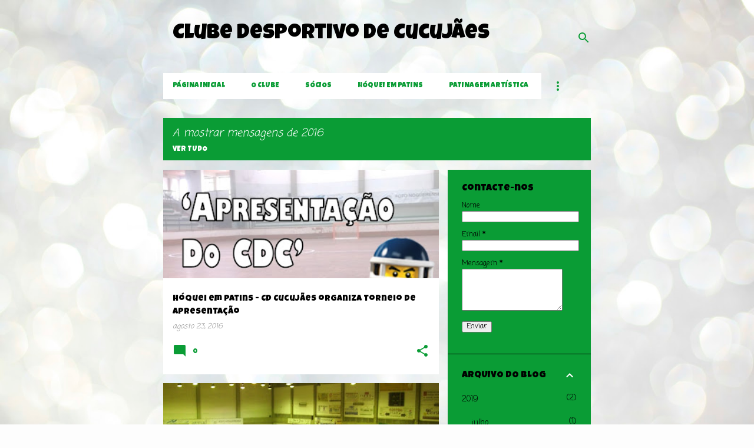

--- FILE ---
content_type: text/html; charset=UTF-8
request_url: https://clubedesportivodecucujaes.blogspot.com/2016/
body_size: 27510
content:
<!DOCTYPE html>
<html dir='ltr' lang='pt-PT'>
<head>
<meta content='width=device-width, initial-scale=1' name='viewport'/>
<title>Clube Desportivo de Cucujães</title>
<meta content='text/html; charset=UTF-8' http-equiv='Content-Type'/>
<!-- Chrome, Firefox OS and Opera -->
<meta content='#fdfdfd' name='theme-color'/>
<!-- Windows Phone -->
<meta content='#fdfdfd' name='msapplication-navbutton-color'/>
<meta content='blogger' name='generator'/>
<link href='https://clubedesportivodecucujaes.blogspot.com/favicon.ico' rel='icon' type='image/x-icon'/>
<link href='http://clubedesportivodecucujaes.blogspot.com/2016/' rel='canonical'/>
<link rel="alternate" type="application/atom+xml" title="Clube Desportivo de Cucujães - Atom" href="https://clubedesportivodecucujaes.blogspot.com/feeds/posts/default" />
<link rel="alternate" type="application/rss+xml" title="Clube Desportivo de Cucujães - RSS" href="https://clubedesportivodecucujaes.blogspot.com/feeds/posts/default?alt=rss" />
<link rel="service.post" type="application/atom+xml" title="Clube Desportivo de Cucujães - Atom" href="https://www.blogger.com/feeds/1949416795606439227/posts/default" />
<!--Can't find substitution for tag [blog.ieCssRetrofitLinks]-->
<meta content='http://clubedesportivodecucujaes.blogspot.com/2016/' property='og:url'/>
<meta content='Clube Desportivo de Cucujães' property='og:title'/>
<meta content='' property='og:description'/>
<meta content='https://blogger.googleusercontent.com/img/b/R29vZ2xl/AVvXsEhox0_v0-ngDb7Pcj78mIMZIQnmXT2k7VuI4tObZqJLa_A7Sqn0t2Kqpc9RT6_Zwoh2qm9in8cDa6ow8eqrZWSHKUVwENgCsyQGF6kO2dsKeMpCGRAJEMRnNlTNts5EYhYV1kL6D8P9SPg/w1200-h630-p-k-no-nu/Torneio.jpg' property='og:image'/>
<meta content='https://blogger.googleusercontent.com/img/b/R29vZ2xl/AVvXsEiyAfzY3YEjtyG6ZFahw87ELvaTpZstJ1xEi0uM5tAmlubFqxdlJdWK10pc_FGraRvQ3FSWj4d2wI-wPkV-u1-KFO_KoGVrn7i66X95HGsykEyNjL1lfXf176FxsqJ0FJ2Jqksq4CG4NTM/w1200-h630-p-k-no-nu/DSCI0172.JPG' property='og:image'/>
<meta content='https://blogger.googleusercontent.com/img/b/R29vZ2xl/AVvXsEhLrdivwL4ziC1o4gkEZtsx00rkvk47EMuVZSSaGHa-z7cz44umR5PWIyzGCUZBMLoAMFs-IVsl2aTn2MrZgxA1VPMPfGftRH-lJxf5mhI3fMUHL0bUMx0jLPQMZNPGcvDoFmt7vqdcWho/w1200-h630-p-k-no-nu/DSCI0118.JPG' property='og:image'/>
<meta content='https://blogger.googleusercontent.com/img/b/R29vZ2xl/AVvXsEigHSOe1cvYgK5M7V5ZHYNGtY-zh29CGJa73fR9VXfXS6i5a2xNV1LfsY3ZvsGWFIPAxKC4JLlhgwJZ-2RZKdwY8SxEVTgsxU0WgJqTYytKySvruIpVx350ccU3hjtEjTB1vdfUpQadzWE/w1200-h630-p-k-no-nu/XXXI+Sarau.jpg' property='og:image'/>
<meta content='https://blogger.googleusercontent.com/img/b/R29vZ2xl/AVvXsEg4W2Lgav93zAIg6hdEf9a22uKOexVpz1MyjNkw4y7Bh8D4u59x7PhI4Daxo4ExjbJkpdlRF0xT1NIKaXNMQ3TkHyfM7QlHTgTdNlNLLPFkVuPnZIvanrUt985sLLv9zKe5WOR-Zcm3y20/w1200-h630-p-k-no-nu/13087294_1204700396229020_2911251787761877066_n.jpg' property='og:image'/>
<meta content='https://blogger.googleusercontent.com/img/b/R29vZ2xl/AVvXsEiPH1sCiyJUK3Q3e4KeL4uLcw_GNJeuDy_VHrg9bmu0IYLC-AzTNz9n4DDz9ml_WT4v7p1qEgrEFKHaZoqy9HONJu6MgtpsiLKFhflV1GTuNrNycpZyQEL3FDI5Vzt4b8qiboorU11x7FY/w1200-h630-p-k-no-nu/Equipa.jpg' property='og:image'/>
<meta content='https://blogger.googleusercontent.com/img/b/R29vZ2xl/AVvXsEh3pTPtzFN-j42ugi0HjtmanOdbpeL66KIZdNpmiaJtP7NKxHUCZ5kl-ocYxVw0ye4zz661FGuElo6mAwMsI8_eJtK2QrruZr-ULYsd84HRsvS-GMjF9__YvQoLioAr6E0LpFe1OXgSoSA/w1200-h630-p-k-no-nu/DSCI3818.JPG' property='og:image'/>
<meta content='https://blogger.googleusercontent.com/img/b/R29vZ2xl/AVvXsEh3pTPtzFN-j42ugi0HjtmanOdbpeL66KIZdNpmiaJtP7NKxHUCZ5kl-ocYxVw0ye4zz661FGuElo6mAwMsI8_eJtK2QrruZr-ULYsd84HRsvS-GMjF9__YvQoLioAr6E0LpFe1OXgSoSA/w1200-h630-p-k-no-nu/DSCI3818.JPG' property='og:image'/>
<meta content='https://blogger.googleusercontent.com/img/b/R29vZ2xl/AVvXsEg2aTlKZffhJb9RMhTRMY30tDTkq9mOes7fJbDheklW6w2EpCIozUVGArhQ-Anc2dPJznvcmyMZdQZ_aWAohugQdfI5Q8QI9smBmFkl87HAjd2A4tn_YWTn9oFRWMqTMfGjaYH8nyc_h8Y/w1200-h630-p-k-no-nu/Equipa.jpg' property='og:image'/>
<meta content='https://blogger.googleusercontent.com/img/b/R29vZ2xl/AVvXsEh3pTPtzFN-j42ugi0HjtmanOdbpeL66KIZdNpmiaJtP7NKxHUCZ5kl-ocYxVw0ye4zz661FGuElo6mAwMsI8_eJtK2QrruZr-ULYsd84HRsvS-GMjF9__YvQoLioAr6E0LpFe1OXgSoSA/w1200-h630-p-k-no-nu/DSCI3818.JPG' property='og:image'/>
<style type='text/css'>@font-face{font-family:'Coming Soon';font-style:normal;font-weight:400;font-display:swap;src:url(//fonts.gstatic.com/s/comingsoon/v20/qWcuB6mzpYL7AJ2VfdQR1t-VWDnRsDkg.woff2)format('woff2');unicode-range:U+0000-00FF,U+0131,U+0152-0153,U+02BB-02BC,U+02C6,U+02DA,U+02DC,U+0304,U+0308,U+0329,U+2000-206F,U+20AC,U+2122,U+2191,U+2193,U+2212,U+2215,U+FEFF,U+FFFD;}@font-face{font-family:'Luckiest Guy';font-style:normal;font-weight:400;font-display:swap;src:url(//fonts.gstatic.com/s/luckiestguy/v25/_gP_1RrxsjcxVyin9l9n_j2hQ952ijl7aSqP.woff2)format('woff2');unicode-range:U+0100-02BA,U+02BD-02C5,U+02C7-02CC,U+02CE-02D7,U+02DD-02FF,U+0304,U+0308,U+0329,U+1D00-1DBF,U+1E00-1E9F,U+1EF2-1EFF,U+2020,U+20A0-20AB,U+20AD-20C0,U+2113,U+2C60-2C7F,U+A720-A7FF;}@font-face{font-family:'Luckiest Guy';font-style:normal;font-weight:400;font-display:swap;src:url(//fonts.gstatic.com/s/luckiestguy/v25/_gP_1RrxsjcxVyin9l9n_j2hTd52ijl7aQ.woff2)format('woff2');unicode-range:U+0000-00FF,U+0131,U+0152-0153,U+02BB-02BC,U+02C6,U+02DA,U+02DC,U+0304,U+0308,U+0329,U+2000-206F,U+20AC,U+2122,U+2191,U+2193,U+2212,U+2215,U+FEFF,U+FFFD;}@font-face{font-family:'Merriweather';font-style:italic;font-weight:300;font-stretch:100%;font-display:swap;src:url(//fonts.gstatic.com/s/merriweather/v33/u-4B0qyriQwlOrhSvowK_l5-eTxCVx0ZbwLvKH2Gk9hLmp0v5yA-xXPqCzLvPee1XYk_XSf-FmScUG36AvH4ZL_Ean2DTA.woff2)format('woff2');unicode-range:U+0460-052F,U+1C80-1C8A,U+20B4,U+2DE0-2DFF,U+A640-A69F,U+FE2E-FE2F;}@font-face{font-family:'Merriweather';font-style:italic;font-weight:300;font-stretch:100%;font-display:swap;src:url(//fonts.gstatic.com/s/merriweather/v33/u-4B0qyriQwlOrhSvowK_l5-eTxCVx0ZbwLvKH2Gk9hLmp0v5yA-xXPqCzLvPee1XYk_XSf-FmScUG3zAvH4ZL_Ean2DTA.woff2)format('woff2');unicode-range:U+0301,U+0400-045F,U+0490-0491,U+04B0-04B1,U+2116;}@font-face{font-family:'Merriweather';font-style:italic;font-weight:300;font-stretch:100%;font-display:swap;src:url(//fonts.gstatic.com/s/merriweather/v33/u-4B0qyriQwlOrhSvowK_l5-eTxCVx0ZbwLvKH2Gk9hLmp0v5yA-xXPqCzLvPee1XYk_XSf-FmScUG34AvH4ZL_Ean2DTA.woff2)format('woff2');unicode-range:U+0102-0103,U+0110-0111,U+0128-0129,U+0168-0169,U+01A0-01A1,U+01AF-01B0,U+0300-0301,U+0303-0304,U+0308-0309,U+0323,U+0329,U+1EA0-1EF9,U+20AB;}@font-face{font-family:'Merriweather';font-style:italic;font-weight:300;font-stretch:100%;font-display:swap;src:url(//fonts.gstatic.com/s/merriweather/v33/u-4B0qyriQwlOrhSvowK_l5-eTxCVx0ZbwLvKH2Gk9hLmp0v5yA-xXPqCzLvPee1XYk_XSf-FmScUG35AvH4ZL_Ean2DTA.woff2)format('woff2');unicode-range:U+0100-02BA,U+02BD-02C5,U+02C7-02CC,U+02CE-02D7,U+02DD-02FF,U+0304,U+0308,U+0329,U+1D00-1DBF,U+1E00-1E9F,U+1EF2-1EFF,U+2020,U+20A0-20AB,U+20AD-20C0,U+2113,U+2C60-2C7F,U+A720-A7FF;}@font-face{font-family:'Merriweather';font-style:italic;font-weight:300;font-stretch:100%;font-display:swap;src:url(//fonts.gstatic.com/s/merriweather/v33/u-4B0qyriQwlOrhSvowK_l5-eTxCVx0ZbwLvKH2Gk9hLmp0v5yA-xXPqCzLvPee1XYk_XSf-FmScUG33AvH4ZL_Ean0.woff2)format('woff2');unicode-range:U+0000-00FF,U+0131,U+0152-0153,U+02BB-02BC,U+02C6,U+02DA,U+02DC,U+0304,U+0308,U+0329,U+2000-206F,U+20AC,U+2122,U+2191,U+2193,U+2212,U+2215,U+FEFF,U+FFFD;}</style>
<style id='page-skin-1' type='text/css'><!--
/*! normalize.css v8.0.0 | MIT License | github.com/necolas/normalize.css */html{line-height:1.15;-webkit-text-size-adjust:100%}body{margin:0}h1{font-size:2em;margin:.67em 0}hr{box-sizing:content-box;height:0;overflow:visible}pre{font-family:monospace,monospace;font-size:1em}a{background-color:transparent}abbr[title]{border-bottom:none;text-decoration:underline;text-decoration:underline dotted}b,strong{font-weight:bolder}code,kbd,samp{font-family:monospace,monospace;font-size:1em}small{font-size:80%}sub,sup{font-size:75%;line-height:0;position:relative;vertical-align:baseline}sub{bottom:-0.25em}sup{top:-0.5em}img{border-style:none}button,input,optgroup,select,textarea{font-family:inherit;font-size:100%;line-height:1.15;margin:0}button,input{overflow:visible}button,select{text-transform:none}button,[type="button"],[type="reset"],[type="submit"]{-webkit-appearance:button}button::-moz-focus-inner,[type="button"]::-moz-focus-inner,[type="reset"]::-moz-focus-inner,[type="submit"]::-moz-focus-inner{border-style:none;padding:0}button:-moz-focusring,[type="button"]:-moz-focusring,[type="reset"]:-moz-focusring,[type="submit"]:-moz-focusring{outline:1px dotted ButtonText}fieldset{padding:.35em .75em .625em}legend{box-sizing:border-box;color:inherit;display:table;max-width:100%;padding:0;white-space:normal}progress{vertical-align:baseline}textarea{overflow:auto}[type="checkbox"],[type="radio"]{box-sizing:border-box;padding:0}[type="number"]::-webkit-inner-spin-button,[type="number"]::-webkit-outer-spin-button{height:auto}[type="search"]{-webkit-appearance:textfield;outline-offset:-2px}[type="search"]::-webkit-search-decoration{-webkit-appearance:none}::-webkit-file-upload-button{-webkit-appearance:button;font:inherit}details{display:block}summary{display:list-item}template{display:none}[hidden]{display:none}
/*!************************************************
* Blogger Template Style
* Name: Emporio
**************************************************/
body{
word-wrap:break-word;
overflow-wrap:break-word;
word-break:break-word
}
.hidden{
display:none
}
.invisible{
visibility:hidden
}
.container:after,.float-container:after{
clear:both;
content:"";
display:table
}
.clearboth{
clear:both
}
#comments .comment .comment-actions,.subscribe-popup .FollowByEmail .follow-by-email-submit{
background:transparent;
border:0;
box-shadow:none;
color:#0a9c35;
cursor:pointer;
font-size:14px;
font-weight:700;
outline:none;
text-decoration:none;
text-transform:uppercase;
width:auto
}
.dim-overlay{
height:100vh;
left:0;
position:fixed;
top:0;
width:100%
}
#sharing-dim-overlay{
background-color:transparent
}
input::-ms-clear{
display:none
}
.blogger-logo,.svg-icon-24.blogger-logo{
fill:#ff9800;
opacity:1
}
.skip-navigation{
background-color:#fff;
box-sizing:border-box;
color:#000;
display:block;
height:0;
left:0;
line-height:50px;
overflow:hidden;
padding-top:0;
position:fixed;
text-align:center;
top:0;
-webkit-transition:box-shadow .3s,height .3s,padding-top .3s;
transition:box-shadow .3s,height .3s,padding-top .3s;
width:100%;
z-index:900
}
.skip-navigation:focus{
box-shadow:0 4px 5px 0 rgba(0,0,0,.14),0 1px 10px 0 rgba(0,0,0,.12),0 2px 4px -1px rgba(0,0,0,.2);
height:50px
}
#main{
outline:none
}
.main-heading{
clip:rect(1px,1px,1px,1px);
border:0;
height:1px;
overflow:hidden;
padding:0;
position:absolute;
width:1px
}
.Attribution{
margin-top:1em;
text-align:center
}
.Attribution .blogger img,.Attribution .blogger svg{
vertical-align:bottom
}
.Attribution .blogger img{
margin-right:.5em
}
.Attribution div{
line-height:24px;
margin-top:.5em
}
.Attribution .copyright,.Attribution .image-attribution{
font-size:.7em;
margin-top:1.5em
}
.bg-photo{
background-attachment:scroll!important
}
body .CSS_LIGHTBOX{
z-index:900
}
.extendable .show-less,.extendable .show-more{
border-color:#0a9c35;
color:#0a9c35;
margin-top:8px
}
.extendable .show-less.hidden,.extendable .show-more.hidden,.inline-ad{
display:none
}
.inline-ad{
max-width:100%;
overflow:hidden
}
.adsbygoogle{
display:block
}
#cookieChoiceInfo{
bottom:0;
top:auto
}
iframe.b-hbp-video{
border:0
}
.post-body iframe{
max-width:100%
}
.post-body a[imageanchor="1"]{
display:inline-block
}
.byline{
margin-right:1em
}
.byline:last-child{
margin-right:0
}
.link-copied-dialog{
max-width:520px;
outline:0
}
.link-copied-dialog .modal-dialog-buttons{
margin-top:8px
}
.link-copied-dialog .goog-buttonset-default{
background:transparent;
border:0
}
.link-copied-dialog .goog-buttonset-default:focus{
outline:0
}
.paging-control-container{
margin-bottom:16px
}
.paging-control-container .paging-control{
display:inline-block
}
.paging-control-container .comment-range-text:after,.paging-control-container .paging-control{
color:#0a9c35
}
.paging-control-container .comment-range-text,.paging-control-container .paging-control{
margin-right:8px
}
.paging-control-container .comment-range-text:after,.paging-control-container .paging-control:after{
padding-left:8px;
content:"\b7";
cursor:default;
pointer-events:none
}
.paging-control-container .comment-range-text:last-child:after,.paging-control-container .paging-control:last-child:after{
content:none
}
.byline.reactions iframe{
height:20px
}
.b-notification{
background-color:#fff;
border-bottom:1px solid #000;
box-sizing:border-box;
color:#000;
padding:16px 32px;
text-align:center
}
.b-notification.visible{
-webkit-transition:margin-top .3s cubic-bezier(.4,0,.2,1);
transition:margin-top .3s cubic-bezier(.4,0,.2,1)
}
.b-notification.invisible{
position:absolute
}
.b-notification-close{
position:absolute;
right:8px;
top:8px
}
.no-posts-message{
line-height:40px;
text-align:center
}
@media screen and (max-width:745px){
body.item-view .post-body a[imageanchor="1"][style*="float: left;"],body.item-view .post-body a[imageanchor="1"][style*="float: right;"]{
clear:none!important;
float:none!important
}
body.item-view .post-body a[imageanchor="1"] img{
display:block;
height:auto;
margin:0 auto
}
body.item-view .post-body>.separator:first-child>a[imageanchor="1"]:first-child{
margin-top:20px
}
.post-body a[imageanchor]{
display:block
}
body.item-view .post-body a[imageanchor="1"]{
margin-left:0!important;
margin-right:0!important
}
body.item-view .post-body a[imageanchor="1"]+a[imageanchor="1"]{
margin-top:16px
}
}
.item-control{
display:none
}
#comments{
border-top:1px dashed rgba(0,0,0,.54);
margin-top:20px;
padding:20px
}
#comments .comment-thread ol{
padding-left:0;
margin:0;
padding-left:0
}
#comments .comment .comment-replybox-single,#comments .comment-thread .comment-replies{
margin-left:60px
}
#comments .comment-thread .thread-count{
display:none
}
#comments .comment{
list-style-type:none;
padding:0 0 30px;
position:relative
}
#comments .comment .comment{
padding-bottom:8px
}
.comment .avatar-image-container{
position:absolute
}
.comment .avatar-image-container img{
border-radius:50%
}
.avatar-image-container svg,.comment .avatar-image-container .avatar-icon{
fill:#0a9c35;
border:1px solid #0a9c35;
border-radius:50%;
box-sizing:border-box;
height:35px;
margin:0;
padding:7px;
width:35px
}
.comment .comment-block{
margin-left:60px;
margin-top:10px;
padding-bottom:0
}
#comments .comment-author-header-wrapper{
margin-left:40px
}
#comments .comment .thread-expanded .comment-block{
padding-bottom:20px
}
#comments .comment .comment-header .user,#comments .comment .comment-header .user a{
color:#000000;
font-style:normal;
font-weight:700
}
#comments .comment .comment-actions{
bottom:0;
margin-bottom:15px;
position:absolute
}
#comments .comment .comment-actions>*{
margin-right:8px
}
#comments .comment .comment-header .datetime{
margin-left:8px;
bottom:0;
display:inline-block;
font-size:13px;
font-style:italic
}
#comments .comment .comment-footer .comment-timestamp a,#comments .comment .comment-header .datetime,#comments .comment .comment-header .datetime a{
color:rgba(0,0,0,.54)
}
#comments .comment .comment-content,.comment .comment-body{
margin-top:12px;
word-break:break-word
}
.comment-body{
margin-bottom:12px
}
#comments.embed[data-num-comments="0"]{
border:0;
margin-top:0;
padding-top:0
}
#comment-editor-src,#comments.embed[data-num-comments="0"] #comment-post-message,#comments.embed[data-num-comments="0"] div.comment-form>p,#comments.embed[data-num-comments="0"] p.comment-footer{
display:none
}
.comments .comments-content .loadmore.loaded{
max-height:0;
opacity:0;
overflow:hidden
}
.extendable .remaining-items{
height:0;
overflow:hidden;
-webkit-transition:height .3s cubic-bezier(.4,0,.2,1);
transition:height .3s cubic-bezier(.4,0,.2,1)
}
.extendable .remaining-items.expanded{
height:auto
}
.svg-icon-24,.svg-icon-24-button{
cursor:pointer;
height:24px;
min-width:24px;
width:24px
}
.touch-icon{
margin:-12px;
padding:12px
}
.touch-icon:active,.touch-icon:focus{
background-color:hsla(0,0%,60%,.4);
border-radius:50%
}
svg:not(:root).touch-icon{
overflow:visible
}
html[dir=rtl] .rtl-reversible-icon{
-webkit-transform:scaleX(-1);
transform:scaleX(-1)
}
.svg-icon-24-button,.touch-icon-button{
background:transparent;
border:0;
margin:0;
outline:none;
padding:0
}
.touch-icon-button .touch-icon:active,.touch-icon-button .touch-icon:focus{
background-color:transparent
}
.touch-icon-button:active .touch-icon,.touch-icon-button:focus .touch-icon{
background-color:hsla(0,0%,60%,.4);
border-radius:50%
}
.Profile .default-avatar-wrapper .avatar-icon{
fill:#ffffff;
border:1px solid #ffffff;
border-radius:50%;
box-sizing:border-box;
margin:0
}
.Profile .individual .default-avatar-wrapper .avatar-icon{
padding:25px
}
.Profile .individual .avatar-icon,.Profile .individual .profile-img{
height:90px;
width:90px
}
.Profile .team .default-avatar-wrapper .avatar-icon{
padding:8px
}
.Profile .team .avatar-icon,.Profile .team .default-avatar-wrapper,.Profile .team .profile-img{
height:40px;
width:40px
}
.snippet-container{
margin:0;
overflow:hidden;
position:relative
}
.snippet-fade{
right:0;
bottom:0;
box-sizing:border-box;
position:absolute;
width:96px
}
.snippet-fade:after{
content:"\2026";
float:right
}
.centered-top-container.sticky{
left:0;
position:fixed;
right:0;
top:0;
-webkit-transition-duration:.2s;
transition-duration:.2s;
-webkit-transition-property:opacity,-webkit-transform;
transition-property:opacity,-webkit-transform;
transition-property:transform,opacity;
transition-property:transform,opacity,-webkit-transform;
-webkit-transition-timing-function:cubic-bezier(.4,0,.2,1);
transition-timing-function:cubic-bezier(.4,0,.2,1);
width:auto;
z-index:8
}
.centered-top-placeholder{
display:none
}
.collapsed-header .centered-top-placeholder{
display:block
}
.centered-top-container .Header .replaced h1,.centered-top-placeholder .Header .replaced h1{
display:none
}
.centered-top-container.sticky .Header .replaced h1{
display:block
}
.centered-top-container.sticky .Header .header-widget{
background:none
}
.centered-top-container.sticky .Header .header-image-wrapper{
display:none
}
.centered-top-container img,.centered-top-placeholder img{
max-width:100%
}
.collapsible{
-webkit-transition:height .3s cubic-bezier(.4,0,.2,1);
transition:height .3s cubic-bezier(.4,0,.2,1)
}
.collapsible,.collapsible>summary{
display:block;
overflow:hidden
}
.collapsible>:not(summary){
display:none
}
.collapsible[open]>:not(summary){
display:block
}
.collapsible:focus,.collapsible>summary:focus{
outline:none
}
.collapsible>summary{
cursor:pointer;
display:block;
padding:0
}
.collapsible:focus>summary,.collapsible>summary:focus{
background-color:transparent
}
.collapsible>summary::-webkit-details-marker{
display:none
}
.collapsible-title{
-webkit-box-align:center;
align-items:center;
display:-webkit-box;
display:flex
}
.collapsible-title .title{
-webkit-box-flex:1;
-webkit-box-ordinal-group:1;
flex:1 1 auto;
order:0;
overflow:hidden;
text-overflow:ellipsis;
white-space:nowrap
}
.collapsible-title .chevron-down,.collapsible[open] .collapsible-title .chevron-up{
display:block
}
.collapsible-title .chevron-up,.collapsible[open] .collapsible-title .chevron-down{
display:none
}
.flat-button{
border-radius:2px;
font-weight:700;
margin:-8px;
padding:8px;
text-transform:uppercase
}
.flat-button,.flat-icon-button{
cursor:pointer;
display:inline-block
}
.flat-icon-button{
background:transparent;
border:0;
box-sizing:content-box;
line-height:0;
margin:-12px;
outline:none;
padding:12px
}
.flat-icon-button,.flat-icon-button .splash-wrapper{
border-radius:50%
}
.flat-icon-button .splash.animate{
-webkit-animation-duration:.3s;
animation-duration:.3s
}
body#layout .bg-photo,body#layout .bg-photo-overlay{
display:none
}
body#layout .centered{
max-width:954px
}
body#layout .navigation{
display:none
}
body#layout .sidebar-container{
display:inline-block;
width:40%
}
body#layout .hamburger-menu,body#layout .search{
display:none
}
.overflowable-container{
max-height:44px;
overflow:hidden;
position:relative
}
.overflow-button{
cursor:pointer
}
#overflowable-dim-overlay{
background:transparent
}
.overflow-popup{
background-color:#ffffff;
box-shadow:0 2px 2px 0 rgba(0,0,0,.14),0 3px 1px -2px rgba(0,0,0,.2),0 1px 5px 0 rgba(0,0,0,.12);
left:0;
max-width:calc(100% - 32px);
position:absolute;
top:0;
visibility:hidden;
z-index:101
}
.overflow-popup ul{
list-style:none
}
.overflow-popup .tabs li,.overflow-popup li{
display:block;
height:auto
}
.overflow-popup .tabs li{
padding-left:0;
padding-right:0
}
.overflow-button.hidden,.overflow-popup .tabs li.hidden,.overflow-popup li.hidden,.widget.Sharing .sharing-button{
display:none
}
.widget.Sharing .sharing-buttons li{
padding:0
}
.widget.Sharing .sharing-buttons li span{
display:none
}
.post-share-buttons{
position:relative
}
.sharing-open.touch-icon-button:active .touch-icon,.sharing-open.touch-icon-button:focus .touch-icon{
background-color:transparent
}
.share-buttons{
background-color:#ffffff;
border-radius:2px;
box-shadow:0 2px 2px 0 rgba(0,0,0,.14),0 3px 1px -2px rgba(0,0,0,.2),0 1px 5px 0 rgba(0,0,0,.12);
color:#000000;
list-style:none;
margin:0;
min-width:200px;
padding:8px 0;
position:absolute;
top:-11px;
z-index:101
}
.share-buttons.hidden{
display:none
}
.sharing-button{
background:transparent;
border:0;
cursor:pointer;
margin:0;
outline:none;
padding:0
}
.share-buttons li{
height:48px;
margin:0
}
.share-buttons li:last-child{
margin-bottom:0
}
.share-buttons li .sharing-platform-button{
box-sizing:border-box;
cursor:pointer;
display:block;
height:100%;
margin-bottom:0;
padding:0 16px;
position:relative;
width:100%
}
.share-buttons li .sharing-platform-button:focus,.share-buttons li .sharing-platform-button:hover{
background-color:hsla(0,0%,50%,.1);
outline:none
}
.share-buttons li svg[class*=" sharing-"],.share-buttons li svg[class^=sharing-]{
position:absolute;
top:10px
}
.share-buttons li span.sharing-platform-button{
position:relative;
top:0
}
.share-buttons li .platform-sharing-text{
margin-left:56px;
display:block;
font-size:16px;
line-height:48px;
white-space:nowrap
}
.sidebar-container{
-webkit-overflow-scrolling:touch;
background-color:#0a9c35;
max-width:243px;
overflow-y:auto;
-webkit-transition-duration:.3s;
transition-duration:.3s;
-webkit-transition-property:-webkit-transform;
transition-property:-webkit-transform;
transition-property:transform;
transition-property:transform,-webkit-transform;
-webkit-transition-timing-function:cubic-bezier(0,0,.2,1);
transition-timing-function:cubic-bezier(0,0,.2,1);
width:243px;
z-index:101
}
.sidebar-container .navigation{
line-height:0;
padding:16px
}
.sidebar-container .sidebar-back{
cursor:pointer
}
.sidebar-container .widget{
background:none;
margin:0 16px;
padding:16px 0
}
.sidebar-container .widget .title{
color:#000000;
margin:0
}
.sidebar-container .widget ul{
list-style:none;
margin:0;
padding:0
}
.sidebar-container .widget ul ul{
margin-left:1em
}
.sidebar-container .widget li{
font-size:16px;
line-height:normal
}
.sidebar-container .widget+.widget{
border-top:1px solid #000000
}
.BlogArchive li{
margin:16px 0
}
.BlogArchive li:last-child{
margin-bottom:0
}
.Label li a{
display:inline-block
}
.BlogArchive .post-count,.Label .label-count{
margin-left:.25em;
float:right
}
.BlogArchive .post-count:before,.Label .label-count:before{
content:"("
}
.BlogArchive .post-count:after,.Label .label-count:after{
content:")"
}
.widget.Translate .skiptranslate>div{
display:block!important
}
.widget.Profile .profile-link{
display:-webkit-box;
display:flex
}
.widget.Profile .team-member .default-avatar-wrapper,.widget.Profile .team-member .profile-img{
-webkit-box-flex:0;
margin-right:1em;
flex:0 0 auto
}
.widget.Profile .individual .profile-link{
-webkit-box-orient:vertical;
-webkit-box-direction:normal;
flex-direction:column
}
.widget.Profile .team .profile-link .profile-name{
-webkit-box-flex:1;
align-self:center;
display:block;
flex:1 1 auto
}
.dim-overlay{
background-color:rgba(0,0,0,.54)
}
body.sidebar-visible{
overflow-y:hidden
}
@media screen and (max-width:726px){
.sidebar-container{
bottom:0;
left:auto;
position:fixed;
right:0;
top:0
}
.sidebar-container.sidebar-invisible{
-webkit-transform:translateX(100%);
transform:translateX(100%);
-webkit-transition-timing-function:cubic-bezier(.4,0,.6,1);
transition-timing-function:cubic-bezier(.4,0,.6,1)
}
}
.dialog{
background:#ffffff;
box-shadow:0 2px 2px 0 rgba(0,0,0,.14),0 3px 1px -2px rgba(0,0,0,.2),0 1px 5px 0 rgba(0,0,0,.12);
box-sizing:border-box;
color:#000000;
padding:30px;
position:fixed;
text-align:center;
width:calc(100% - 24px);
z-index:101
}
.dialog input[type=email],.dialog input[type=text]{
background-color:transparent;
border:0;
border-bottom:1px solid rgba(0,0,0,.12);
color:#000000;
display:block;
font-family:Coming Soon;
font-size:16px;
line-height:24px;
margin:auto;
outline:none;
padding-bottom:7px;
text-align:center;
width:100%
}
.dialog input[type=email]::-webkit-input-placeholder,.dialog input[type=text]::-webkit-input-placeholder{
color:rgba(0,0,0,.5)
}
.dialog input[type=email]::-moz-placeholder,.dialog input[type=text]::-moz-placeholder{
color:rgba(0,0,0,.5)
}
.dialog input[type=email]:-ms-input-placeholder,.dialog input[type=text]:-ms-input-placeholder{
color:rgba(0,0,0,.5)
}
.dialog input[type=email]::-ms-input-placeholder,.dialog input[type=text]::-ms-input-placeholder{
color:rgba(0,0,0,.5)
}
.dialog input[type=email]::placeholder,.dialog input[type=text]::placeholder{
color:rgba(0,0,0,.5)
}
.dialog input[type=email]:focus,.dialog input[type=text]:focus{
border-bottom:2px solid #0a9c35;
padding-bottom:6px
}
.dialog input.no-cursor{
color:transparent;
text-shadow:0 0 0 #000000
}
.dialog input.no-cursor:focus{
outline:none
}
.dialog input[type=submit]{
font-family:Coming Soon
}
.dialog .goog-buttonset-default{
color:#0a9c35
}
.loading-spinner-large{
-webkit-animation:mspin-rotate 1568.63ms linear infinite;
animation:mspin-rotate 1568.63ms linear infinite;
height:48px;
overflow:hidden;
position:absolute;
width:48px;
z-index:200
}
.loading-spinner-large>div{
-webkit-animation:mspin-revrot 5332ms steps(4) infinite;
animation:mspin-revrot 5332ms steps(4) infinite
}
.loading-spinner-large>div>div{
-webkit-animation:mspin-singlecolor-large-film 1333ms steps(81) infinite;
animation:mspin-singlecolor-large-film 1333ms steps(81) infinite;
background-size:100%;
height:48px;
width:3888px
}
.mspin-black-large>div>div,.mspin-grey_54-large>div>div{
background-image:url(https://www.blogblog.com/indie/mspin_black_large.svg)
}
.mspin-white-large>div>div{
background-image:url(https://www.blogblog.com/indie/mspin_white_large.svg)
}
.mspin-grey_54-large{
opacity:.54
}
@-webkit-keyframes mspin-singlecolor-large-film{
0%{
-webkit-transform:translateX(0);
transform:translateX(0)
}
to{
-webkit-transform:translateX(-3888px);
transform:translateX(-3888px)
}
}
@keyframes mspin-singlecolor-large-film{
0%{
-webkit-transform:translateX(0);
transform:translateX(0)
}
to{
-webkit-transform:translateX(-3888px);
transform:translateX(-3888px)
}
}
@-webkit-keyframes mspin-rotate{
0%{
-webkit-transform:rotate(0deg);
transform:rotate(0deg)
}
to{
-webkit-transform:rotate(1turn);
transform:rotate(1turn)
}
}
@keyframes mspin-rotate{
0%{
-webkit-transform:rotate(0deg);
transform:rotate(0deg)
}
to{
-webkit-transform:rotate(1turn);
transform:rotate(1turn)
}
}
@-webkit-keyframes mspin-revrot{
0%{
-webkit-transform:rotate(0deg);
transform:rotate(0deg)
}
to{
-webkit-transform:rotate(-1turn);
transform:rotate(-1turn)
}
}
@keyframes mspin-revrot{
0%{
-webkit-transform:rotate(0deg);
transform:rotate(0deg)
}
to{
-webkit-transform:rotate(-1turn);
transform:rotate(-1turn)
}
}
.subscribe-popup{
max-width:364px
}
.subscribe-popup h3{
color:#000000;
font-size:1.8em;
margin-top:0
}
.subscribe-popup .FollowByEmail h3{
display:none
}
.subscribe-popup .FollowByEmail .follow-by-email-submit{
color:#0a9c35;
display:inline-block;
margin:24px auto 0;
white-space:normal;
width:auto
}
.subscribe-popup .FollowByEmail .follow-by-email-submit:disabled{
cursor:default;
opacity:.3
}
@media (max-width:800px){
.blog-name div.widget.Subscribe{
margin-bottom:16px
}
body.item-view .blog-name div.widget.Subscribe{
margin:8px auto 16px;
width:100%
}
}
.sidebar-container .svg-icon-24{
fill:#ffffff
}
.centered-top .svg-icon-24{
fill:#0a9c35
}
.centered-bottom .svg-icon-24.touch-icon,.centered-bottom a .svg-icon-24,.centered-bottom button .svg-icon-24{
fill:#0a9c35
}
.post-wrapper .svg-icon-24.touch-icon,.post-wrapper a .svg-icon-24,.post-wrapper button .svg-icon-24{
fill:#0a9c35
}
.centered-bottom .share-buttons .svg-icon-24,.share-buttons .svg-icon-24{
fill:#0a9c35
}
.svg-icon-24.hamburger-menu{
fill:#0a9c35
}
body#layout .page_body{
padding:0;
position:relative;
top:0
}
body#layout .page{
display:inline-block;
left:inherit;
position:relative;
vertical-align:top;
width:540px
}
body{
background:#e9edec url(//themes.googleusercontent.com/image?id=1SBilrALlXIPLRAelrnhYjgFyYa09ZeL8cdktIYuaRwQ3kEvcEX-Xz1NjKkrLjtsPxmc7) repeat fixed top center /* Credit: merrymoonmary (http://www.istockphoto.com/file_closeup.php?id=10871280&platform=blogger) */;
background-color:#fdfdfd;
background-size:cover;
font:normal normal 12px Coming Soon;
margin:0;
min-height:100vh
}
body,h3,h3.title{
color:#000000
}
.post-wrapper .post-title,.post-wrapper .post-title a,.post-wrapper .post-title a:hover,.post-wrapper .post-title a:visited{
color:#000000
}
a{
color:#0a9c35;
text-decoration:none
}
a:visited{
color:#0a9c35
}
a:hover{
color:#0a9c35
}
blockquote{
color:#000000;
font:normal normal 16px Coming Soon;
font-size:x-large;
font-style:italic;
font-weight:300;
text-align:center
}
.dim-overlay{
z-index:100
}
.page{
-webkit-box-orient:vertical;
-webkit-box-direction:normal;
box-sizing:border-box;
display:-webkit-box;
display:flex;
flex-direction:column;
min-height:100vh;
padding-bottom:1em
}
.page>*{
-webkit-box-flex:0;
flex:0 0 auto
}
.page>#footer{
margin-top:auto
}
.bg-photo-container{
overflow:hidden
}
.bg-photo-container,.bg-photo-container .bg-photo{
height:464px;
width:100%
}
.bg-photo-container .bg-photo{
background-position:50%;
background-size:cover;
z-index:-1
}
.centered{
margin:0 auto;
position:relative;
width:1694px
}
.centered .main,.centered .main-container{
float:left
}
.centered .main{
padding-bottom:1em
}
.centered .centered-bottom:after{
clear:both;
content:"";
display:table
}
@media (min-width:1838px){
.page_body.has-vertical-ads .centered{
width:1837px
}
}
@media (min-width:1354px) and (max-width:1694px){
.centered{
width:1210px
}
}
@media (min-width:1354px) and (max-width:1837px){
.page_body.has-vertical-ads .centered{
width:1353px
}
}
@media (max-width:1353px){
.centered{
width:726px
}
}
@media (max-width:726px){
.centered{
max-width:600px;
width:100%
}
}
.feed-view .post-wrapper.hero,.main,.main-container,.post-filter-message,.top-nav .section{
width:1436px
}
@media (min-width:1354px) and (max-width:1694px){
.feed-view .post-wrapper.hero,.main,.main-container,.post-filter-message,.top-nav .section{
width:952px
}
}
@media (min-width:1354px) and (max-width:1837px){
.feed-view .page_body.has-vertical-ads .post-wrapper.hero,.page_body.has-vertical-ads .feed-view .post-wrapper.hero,.page_body.has-vertical-ads .main,.page_body.has-vertical-ads .main-container,.page_body.has-vertical-ads .post-filter-message,.page_body.has-vertical-ads .top-nav .section{
width:952px
}
}
@media (max-width:1353px){
.feed-view .post-wrapper.hero,.main,.main-container,.post-filter-message,.top-nav .section{
width:auto
}
}
.widget .title{
font-size:13.5px;
line-height:21px;
margin:13.5px 0
}
.extendable .show-less,.extendable .show-more{
color:#0a9c35;
cursor:pointer;
font:normal normal 12px Luckiest Guy;
margin:0 -16px;
padding:16px;
text-transform:uppercase
}
.widget.Profile{
font:normal normal 12px Coming Soon
}
.sidebar-container .widget.Profile{
padding:16px
}
.widget.Profile h2{
display:none
}
.widget.Profile .title{
margin:16px 32px
}
.widget.Profile .profile-img{
border-radius:50%
}
.widget.Profile .individual{
display:-webkit-box;
display:flex
}
.widget.Profile .individual .profile-info{
margin-left:16px;
align-self:center
}
.widget.Profile .profile-datablock{
margin-bottom:.75em;
margin-top:0
}
.widget.Profile .profile-link{
background-image:none!important;
font-family:inherit;
max-width:100%;
overflow:hidden
}
.widget.Profile .individual .profile-link{
display:block;
margin:0 -10px;
padding:0 10px
}
.widget.Profile .individual .profile-data a.profile-link.g-profile,.widget.Profile .team a.profile-link.g-profile .profile-name{
color:#000000;
font:normal normal 16px Luckiest Guy;
margin-bottom:.75em
}
.widget.Profile .individual .profile-data a.profile-link.g-profile{
line-height:1.25
}
.widget.Profile .individual>a:first-child{
flex-shrink:0
}
.widget.Profile dd{
margin:0
}
.widget.Profile ul{
list-style:none;
padding:0
}
.widget.Profile ul li{
margin:10px 0 30px
}
.widget.Profile .team .extendable,.widget.Profile .team .extendable .first-items,.widget.Profile .team .extendable .remaining-items{
margin:0;
max-width:100%;
padding:0
}
.widget.Profile .team-member .profile-name-container{
-webkit-box-flex:0;
flex:0 1 auto
}
.widget.Profile .team .extendable .show-less,.widget.Profile .team .extendable .show-more{
left:56px;
position:relative
}
#comments a,.post-wrapper a{
color:#0a9c35
}
div.widget.Blog .blog-posts .post-outer{
border:0
}
div.widget.Blog .post-outer{
padding-bottom:0
}
.post .thumb{
float:left;
height:20%;
width:20%
}
.no-posts-message,.status-msg-body{
margin:10px 0
}
.blog-pager{
text-align:center
}
.post-title{
margin:0
}
.post-title,.post-title a{
font:normal normal 22px Luckiest Guy
}
.post-body{
display:block;
font:normal normal 16px Coming Soon;
line-height:32px;
margin:0
}
.post-body,.post-snippet{
color:#000000
}
.post-snippet{
font:normal normal 14px Coming Soon;
line-height:24px;
margin:8px 0;
max-height:72px
}
.post-snippet .snippet-fade{
background:-webkit-linear-gradient(left,#ffffff 0,#ffffff 20%,rgba(255, 255, 255, 0) 100%);
background:linear-gradient(to left,#ffffff 0,#ffffff 20%,rgba(255, 255, 255, 0) 100%);
bottom:0;
color:#000000;
position:absolute
}
.post-body img{
height:inherit;
max-width:100%
}
.byline,.byline.post-author a,.byline.post-timestamp a{
color:#8d8d8d;
font:italic normal 12px Coming Soon
}
.byline.post-author{
text-transform:lowercase
}
.byline.post-author a{
text-transform:none
}
.item-byline .byline,.post-header .byline{
margin-right:0
}
.post-share-buttons .share-buttons{
background:#ffffff;
color:#000000;
font:normal normal 14px Luckiest Guy
}
.tr-caption{
color:#000000;
font:normal normal 16px Coming Soon;
font-size:1.1em;
font-style:italic
}
.post-filter-message{
background-color:#0a9c35;
box-sizing:border-box;
color:#ffffff;
display:-webkit-box;
display:flex;
font:italic normal 18px Coming Soon;
margin-bottom:16px;
margin-top:32px;
padding:12px 16px
}
.post-filter-message>div:first-child{
-webkit-box-flex:1;
flex:1 0 auto
}
.post-filter-message a{
padding-left:30px;
color:#0a9c35;
color:#ffffff;
cursor:pointer;
font:normal normal 12px Luckiest Guy;
text-transform:uppercase;
white-space:nowrap
}
.post-filter-message .search-label,.post-filter-message .search-query{
font-style:italic;
quotes:"\201c" "\201d" "\2018" "\2019"
}
.post-filter-message .search-label:before,.post-filter-message .search-query:before{
content:open-quote
}
.post-filter-message .search-label:after,.post-filter-message .search-query:after{
content:close-quote
}
#blog-pager{
margin-bottom:1em;
margin-top:2em
}
#blog-pager a{
color:#0a9c35;
cursor:pointer;
font:normal normal 12px Luckiest Guy;
text-transform:uppercase
}
.Label{
overflow-x:hidden
}
.Label ul{
list-style:none;
padding:0
}
.Label li{
display:inline-block;
max-width:100%;
overflow:hidden;
text-overflow:ellipsis;
white-space:nowrap
}
.Label .first-ten{
margin-top:16px
}
.Label .show-all{
border-color:#0a9c35;
color:#0a9c35;
cursor:pointer;
font-style:normal;
margin-top:8px;
text-transform:uppercase
}
.Label .show-all,.Label .show-all.hidden{
display:inline-block
}
.Label li a,.Label span.label-size,.byline.post-labels a{
background-color:rgba(0,0,0,.1);
border-radius:2px;
color:#000000;
cursor:pointer;
display:inline-block;
font:normal normal 10.5px Coming Soon;
line-height:1.5;
margin:4px 4px 4px 0;
padding:4px 8px;
text-transform:uppercase;
vertical-align:middle
}
body.item-view .byline.post-labels a{
background-color:rgba(10,156,53,.1);
color:#0a9c35
}
.FeaturedPost .item-thumbnail img{
max-width:100%
}
.sidebar-container .FeaturedPost .post-title a{
color:#000000;
font:normal normal 14px Luckiest Guy
}
body.item-view .PopularPosts{
display:inline-block;
overflow-y:auto;
vertical-align:top;
width:280px
}
.PopularPosts h3.title{
font:normal normal 16px Luckiest Guy
}
.PopularPosts .post-title{
margin:0 0 16px
}
.PopularPosts .post-title a{
color:#000000;
font:normal normal 14px Luckiest Guy;
line-height:24px
}
.PopularPosts .item-thumbnail{
clear:both;
height:152px;
overflow-y:hidden;
width:100%
}
.PopularPosts .item-thumbnail img{
padding:0;
width:100%
}
.PopularPosts .popular-posts-snippet{
color:#000000;
font:italic normal 14px Coming Soon;
line-height:24px;
max-height:calc(24px * 4);
overflow:hidden
}
.PopularPosts .popular-posts-snippet .snippet-fade{
color:#000000
}
.PopularPosts .post{
margin:30px 0;
position:relative
}
.PopularPosts .post+.post{
padding-top:1em
}
.popular-posts-snippet .snippet-fade{
right:0;
background:-webkit-linear-gradient(left,#0a9c35 0,#0a9c35 20%,rgba(10, 156, 53, 0) 100%);
background:linear-gradient(to left,#0a9c35 0,#0a9c35 20%,rgba(10, 156, 53, 0) 100%);
height:24px;
line-height:24px;
position:absolute;
top:calc(24px * 3);
width:96px
}
.Attribution{
color:#0a9c35
}
.Attribution a,.Attribution a:hover,.Attribution a:visited{
color:#000000
}
.Attribution svg{
fill:#8d8d8d
}
.inline-ad{
margin-bottom:16px
}
.item-view .inline-ad{
display:block
}
.vertical-ad-container{
margin-left:15px;
float:left;
min-height:1px;
width:128px
}
.item-view .vertical-ad-container{
margin-top:30px
}
.inline-ad-placeholder,.vertical-ad-placeholder{
background:#ffffff;
border:1px solid #000;
opacity:.9;
text-align:center;
vertical-align:middle
}
.inline-ad-placeholder span,.vertical-ad-placeholder span{
color:#000000;
display:block;
font-weight:700;
margin-top:290px;
text-transform:uppercase
}
.vertical-ad-placeholder{
height:600px
}
.vertical-ad-placeholder span{
margin-top:290px;
padding:0 40px
}
.inline-ad-placeholder{
height:90px
}
.inline-ad-placeholder span{
margin-top:35px
}
.centered-top-container.sticky,.sticky .centered-top{
background-color:#f6f6f6
}
.centered-top{
-webkit-box-align:start;
align-items:flex-start;
display:-webkit-box;
display:flex;
flex-wrap:wrap;
margin:0 auto;
max-width:1694px;
padding-top:40px
}
.page_body.has-vertical-ads .centered-top{
max-width:1837px
}
.centered-top .blog-name,.centered-top .hamburger-section,.centered-top .search{
margin-left:16px
}
.centered-top .return_link{
-webkit-box-flex:0;
-webkit-box-ordinal-group:1;
flex:0 0 auto;
height:24px;
order:0;
width:24px
}
.centered-top .blog-name{
-webkit-box-flex:1;
-webkit-box-ordinal-group:2;
flex:1 1 0;
order:1
}
.centered-top .search{
-webkit-box-flex:0;
-webkit-box-ordinal-group:3;
flex:0 0 auto;
order:2
}
.centered-top .hamburger-section{
-webkit-box-flex:0;
-webkit-box-ordinal-group:4;
display:none;
flex:0 0 auto;
order:3
}
.centered-top .subscribe-section-container{
-webkit-box-flex:1;
-webkit-box-ordinal-group:5;
flex:1 0 100%;
order:4
}
.centered-top .top-nav{
-webkit-box-flex:1;
-webkit-box-ordinal-group:6;
flex:1 0 100%;
margin-top:32px;
order:5
}
.sticky .centered-top{
-webkit-box-align:center;
align-items:center;
box-sizing:border-box;
flex-wrap:nowrap;
padding:0 16px
}
.sticky .centered-top .blog-name{
-webkit-box-flex:0;
flex:0 1 auto;
max-width:none;
min-width:0
}
.sticky .centered-top .subscribe-section-container{
border-left:1px solid rgba(107, 107, 107, 0.30);
-webkit-box-flex:1;
-webkit-box-ordinal-group:3;
flex:1 0 auto;
margin:0 16px;
order:2
}
.sticky .centered-top .search{
-webkit-box-flex:1;
-webkit-box-ordinal-group:4;
flex:1 0 auto;
order:3
}
.sticky .centered-top .hamburger-section{
-webkit-box-ordinal-group:5;
order:4
}
.sticky .centered-top .top-nav{
display:none
}
.search{
position:relative;
width:250px
}
.search,.search .search-expand,.search .section{
height:48px
}
.search .search-expand{
margin-left:auto;
background:transparent;
border:0;
display:none;
margin:0;
outline:none;
padding:0
}
.search .search-expand-text{
display:none
}
.search .search-expand .svg-icon-24,.search .search-submit-container .svg-icon-24{
fill:#000000;
-webkit-transition:fill .3s cubic-bezier(.4,0,.2,1);
transition:fill .3s cubic-bezier(.4,0,.2,1)
}
.search h3{
display:none
}
.search .section{
right:0;
box-sizing:border-box;
line-height:24px;
overflow-x:hidden;
position:absolute;
top:0;
-webkit-transition-duration:.3s;
transition-duration:.3s;
-webkit-transition-property:background-color,width;
transition-property:background-color,width;
-webkit-transition-timing-function:cubic-bezier(.4,0,.2,1);
transition-timing-function:cubic-bezier(.4,0,.2,1);
width:250px;
z-index:8
}
.search .section,.search.focused .section{
background-color:#dfe7e2
}
.search form{
display:-webkit-box;
display:flex
}
.search form .search-submit-container{
-webkit-box-align:center;
-webkit-box-flex:0;
-webkit-box-ordinal-group:1;
align-items:center;
display:-webkit-box;
display:flex;
flex:0 0 auto;
height:48px;
order:0
}
.search form .search-input{
-webkit-box-flex:1;
-webkit-box-ordinal-group:2;
flex:1 1 auto;
order:1
}
.search form .search-input input{
box-sizing:border-box;
height:48px;
width:100%
}
.search .search-submit-container input[type=submit]{
display:none
}
.search .search-submit-container .search-icon{
margin:0;
padding:12px 8px
}
.search .search-input input{
background:none;
border:0;
color:#000000;
font:normal normal 16px Coming Soon;
outline:none;
padding:0 8px
}
.search .search-input input::-webkit-input-placeholder{
color:rgba(0, 0, 0, 0.38);
font:italic normal 15px Coming Soon;
line-height:48px
}
.search .search-input input::-moz-placeholder{
color:rgba(0, 0, 0, 0.38);
font:italic normal 15px Coming Soon;
line-height:48px
}
.search .search-input input:-ms-input-placeholder{
color:rgba(0, 0, 0, 0.38);
font:italic normal 15px Coming Soon;
line-height:48px
}
.search .search-input input::-ms-input-placeholder{
color:rgba(0, 0, 0, 0.38);
font:italic normal 15px Coming Soon;
line-height:48px
}
.search .search-input input::placeholder{
color:rgba(0, 0, 0, 0.38);
font:italic normal 15px Coming Soon;
line-height:48px
}
.search .dim-overlay{
background-color:transparent
}
.centered-top .Header h1{
box-sizing:border-box;
color:#000000;
font:normal bold 46px Luckiest Guy;
margin:0;
padding:0
}
.centered-top .Header h1 a,.centered-top .Header h1 a:hover,.centered-top .Header h1 a:visited{
color:inherit;
font-size:inherit
}
.centered-top .Header p{
color:#6c6c6c;
font:italic 300 14px Merriweather, Georgia, serif;
line-height:1.7;
margin:16px 0;
padding:0
}
.sticky .centered-top .Header h1{
color:#000000;
font-size:32px;
margin:16px 0;
overflow:hidden;
padding:0;
text-overflow:ellipsis;
white-space:nowrap
}
.sticky .centered-top .Header p{
display:none
}
.subscribe-section-container{
border-left:0;
margin:0
}
.subscribe-section-container .subscribe-button{
background:transparent;
border:0;
color:#0a9c35;
cursor:pointer;
display:inline-block;
font:normal normal 12px Luckiest Guy;
margin:0 auto;
outline:none;
padding:16px;
text-transform:uppercase;
white-space:nowrap
}
.top-nav .PageList h3{
margin-left:16px
}
.top-nav .PageList ul{
list-style:none;
margin:0;
padding:0
}
.top-nav .PageList ul li{
color:#0a9c35;
cursor:pointer;
font:normal normal 12px Luckiest Guy;
font:normal normal 12px Luckiest Guy;
text-transform:uppercase
}
.top-nav .PageList ul li a{
background-color:#ffffff;
color:#0a9c35;
display:block;
height:44px;
line-height:44px;
overflow:hidden;
padding:0 22px;
text-overflow:ellipsis;
vertical-align:middle
}
.top-nav .PageList ul li.selected a{
color:#0a9c35
}
.top-nav .PageList ul li:first-child a{
padding-left:16px
}
.top-nav .PageList ul li:last-child a{
padding-right:16px
}
.top-nav .PageList .dim-overlay{
opacity:0
}
.top-nav .overflowable-contents li{
float:left;
max-width:100%
}
.top-nav .overflow-button{
-webkit-box-align:center;
-webkit-box-flex:0;
align-items:center;
display:-webkit-box;
display:flex;
flex:0 0 auto;
height:44px;
padding:0 16px;
position:relative;
-webkit-transition:opacity .3s cubic-bezier(.4,0,.2,1);
transition:opacity .3s cubic-bezier(.4,0,.2,1);
width:24px
}
.top-nav .overflow-button.hidden{
display:none
}
.top-nav .overflow-button svg{
margin-top:0
}
@media (max-width:1353px){
.search{
width:24px
}
.search .search-expand{
display:block;
position:relative;
z-index:8
}
.search .search-expand .search-expand-icon{
fill:transparent
}
.search .section{
background-color:rgba(223, 231, 226, 0);
width:32px;
z-index:7
}
.search.focused .section{
width:250px;
z-index:8
}
.search .search-submit-container .svg-icon-24{
fill:#0a9c35
}
.search.focused .search-submit-container .svg-icon-24{
fill:#000000
}
.blog-name,.return_link,.subscribe-section-container{
opacity:1;
-webkit-transition:opacity .3s cubic-bezier(.4,0,.2,1);
transition:opacity .3s cubic-bezier(.4,0,.2,1)
}
.centered-top.search-focused .blog-name,.centered-top.search-focused .return_link,.centered-top.search-focused .subscribe-section-container{
opacity:0
}
body.search-view .centered-top.search-focused .blog-name .section,body.search-view .centered-top.search-focused .subscribe-section-container{
display:none
}
}
@media (max-width:745px){
.top-nav .section.no-items#page_list_top{
display:none
}
.centered-top{
padding-top:16px
}
.centered-top .header_container{
margin:0 auto;
max-width:600px
}
.centered-top .hamburger-section{
-webkit-box-align:center;
margin-right:24px;
align-items:center;
display:-webkit-box;
display:flex;
height:48px
}
.widget.Header h1{
font:normal normal 36px Luckiest Guy;
padding:0
}
.top-nav .PageList{
max-width:100%;
overflow-x:auto
}
.centered-top-container.sticky .centered-top{
flex-wrap:wrap
}
.centered-top-container.sticky .blog-name{
-webkit-box-flex:1;
flex:1 1 0
}
.centered-top-container.sticky .search{
-webkit-box-flex:0;
flex:0 0 auto
}
.centered-top-container.sticky .hamburger-section,.centered-top-container.sticky .search{
margin-bottom:8px;
margin-top:8px
}
.centered-top-container.sticky .subscribe-section-container{
-webkit-box-flex:1;
-webkit-box-ordinal-group:6;
border:0;
flex:1 0 100%;
margin:-16px 0 0;
order:5
}
body.item-view .centered-top-container.sticky .subscribe-section-container{
margin-left:24px
}
.centered-top-container.sticky .subscribe-button{
margin-bottom:0;
padding:8px 16px 16px
}
.centered-top-container.sticky .widget.Header h1{
font-size:16px;
margin:0
}
}
body.sidebar-visible .page{
overflow-y:scroll
}
.sidebar-container{
margin-left:15px;
float:left
}
.sidebar-container a{
color:#000000;
font:normal normal 14px Coming Soon
}
.sidebar-container .sidebar-back{
float:right
}
.sidebar-container .navigation{
display:none
}
.sidebar-container .widget{
margin:auto 0;
padding:24px
}
.sidebar-container .widget .title{
font:normal normal 16px Luckiest Guy
}
@media (min-width:727px) and (max-width:1353px){
.error-view .sidebar-container{
display:none
}
}
@media (max-width:726px){
.sidebar-container{
margin-left:0;
max-width:none;
width:100%
}
.sidebar-container .navigation{
display:block;
padding:24px
}
.sidebar-container .navigation+.sidebar.section{
clear:both
}
.sidebar-container .widget{
padding-left:32px
}
.sidebar-container .widget.Profile{
padding-left:24px
}
}
.post-wrapper{
background-color:#ffffff;
position:relative
}
.feed-view .blog-posts{
margin-right:-15px;
width:calc(100% + 15px)
}
.feed-view .post-wrapper{
border-radius:0px;
float:left;
overflow:hidden;
-webkit-transition:box-shadow .3s cubic-bezier(.4,0,.2,1);
transition:box-shadow .3s cubic-bezier(.4,0,.2,1);
width:468px
}
.feed-view .post-wrapper:hover{
box-shadow:0 4px 5px 0 rgba(0,0,0,.14),0 1px 10px 0 rgba(0,0,0,.12),0 2px 4px -1px rgba(0,0,0,.2)
}
.feed-view .post-wrapper.hero{
background-position:50%;
background-size:cover;
position:relative
}
.feed-view .post-wrapper .post,.feed-view .post-wrapper .post .snippet-thumbnail{
background-color:#ffffff;
padding:24px 16px
}
.feed-view .post-wrapper .snippet-thumbnail{
-webkit-transition:opacity .3s cubic-bezier(.4,0,.2,1);
transition:opacity .3s cubic-bezier(.4,0,.2,1)
}
.feed-view .post-wrapper.has-labels.image .snippet-thumbnail-container{
background-color:rgba(0, 0, 0, 1)
}
.feed-view .post-wrapper.has-labels:hover .snippet-thumbnail{
opacity:.7
}
.feed-view .inline-ad,.feed-view .post-wrapper{
margin-right:15px;
margin-left:0;
margin-bottom:15px;
margin-top:0
}
.feed-view .post-wrapper.hero .post-title a{
font-size:18.333px;
line-height:22px
}
.feed-view .post-wrapper.not-hero .post-title a{
font-size:14.667px;
line-height:22px
}
.feed-view .post-wrapper .post-title a{
display:block;
margin:-296px -16px;
padding:296px 16px;
position:relative;
text-overflow:ellipsis;
z-index:2
}
.feed-view .post-wrapper .byline,.feed-view .post-wrapper .comment-link{
position:relative;
z-index:3
}
.feed-view .not-hero.post-wrapper.no-image .post-title-container{
position:relative;
top:-90px
}
.feed-view .post-wrapper .post-header{
padding:5px 0
}
.feed-view .byline{
line-height:12px
}
.feed-view .hero .byline{
line-height:15.6px
}
.feed-view .hero .byline,.feed-view .hero .byline.post-author a,.feed-view .hero .byline.post-timestamp a{
font-size:14px
}
.feed-view .post-comment-link{
float:left
}
.feed-view .post-share-buttons{
float:right
}
.feed-view .header-buttons-byline{
height:24px;
margin-top:16px
}
.feed-view .header-buttons-byline .byline{
height:24px
}
.feed-view .post-header-right-buttons .post-comment-link,.feed-view .post-header-right-buttons .post-jump-link{
display:block;
float:left;
margin-left:16px
}
.feed-view .post .num_comments{
display:inline-block;
font:normal normal 22px Luckiest Guy;
font-size:11px;
margin:-14px 6px 0;
vertical-align:middle
}
.feed-view .post-wrapper .post-jump-link{
float:right
}
.feed-view .post-wrapper .post-footer{
margin-top:15px
}
.feed-view .post-wrapper .snippet-thumbnail,.feed-view .post-wrapper .snippet-thumbnail-container{
height:184px;
overflow-y:hidden
}
.feed-view .post-wrapper .snippet-thumbnail{
background-position:50%;
background-size:cover;
display:block;
width:100%
}
.feed-view .post-wrapper.hero .snippet-thumbnail,.feed-view .post-wrapper.hero .snippet-thumbnail-container{
height:272px;
overflow-y:hidden
}
@media (min-width:727px){
.feed-view .post-title a .snippet-container{
height:44px;
max-height:44px
}
.feed-view .post-title a .snippet-fade{
background:-webkit-linear-gradient(left,#ffffff 0,#ffffff 20%,rgba(255, 255, 255, 0) 100%);
background:linear-gradient(to left,#ffffff 0,#ffffff 20%,rgba(255, 255, 255, 0) 100%);
color:transparent;
height:22px;
width:96px
}
.feed-view .hero .post-title-container .post-title a .snippet-container{
height:22px;
max-height:22px
}
.feed-view .hero .post-title a .snippet-fade{
height:22px
}
.feed-view .post-header-left-buttons{
position:relative
}
.feed-view .post-header-left-buttons:hover .touch-icon{
opacity:1
}
.feed-view .hero.post-wrapper.no-image .post-authordate,.feed-view .hero.post-wrapper.no-image .post-title-container{
position:relative;
top:-150px
}
.feed-view .hero.post-wrapper.no-image .post-title-container{
text-align:center
}
.feed-view .hero.post-wrapper.no-image .post-authordate{
-webkit-box-pack:center;
justify-content:center
}
.feed-view .labels-outer-container{
margin:0 -4px;
opacity:0;
position:absolute;
top:20px;
-webkit-transition:opacity .2s;
transition:opacity .2s;
width:calc(100% - 2 * 16px)
}
.feed-view .post-wrapper.has-labels:hover .labels-outer-container{
opacity:1
}
.feed-view .labels-container{
max-height:calc(23.75px + 2 * 4px);
overflow:hidden
}
.feed-view .labels-container .labels-more,.feed-view .labels-container .overflow-button-container{
display:inline-block;
float:right
}
.feed-view .labels-items{
padding:0 4px
}
.feed-view .labels-container a{
display:inline-block;
max-width:calc(100% - 16px);
overflow-x:hidden;
text-overflow:ellipsis;
vertical-align:top;
white-space:nowrap
}
.feed-view .labels-more{
margin-left:8px;
min-width:23.75px;
padding:0;
width:23.75px
}
.feed-view .byline.post-labels{
margin:0
}
.feed-view .byline.post-labels a,.feed-view .labels-more a{
background-color:#ffffff;
box-shadow:0 0 2px 0 rgba(0,0,0,.18);
color:#0a9c35;
opacity:.9
}
.feed-view .labels-more a{
border-radius:50%;
display:inline-block;
font:normal normal 10.5px Coming Soon;
height:23.75px;
line-height:23.75px;
max-width:23.75px;
padding:0;
text-align:center;
width:23.75px
}
}
@media (max-width:1353px){
.feed-view .centered{
padding-right:0
}
.feed-view .centered .main-container{
float:none
}
.feed-view .blog-posts{
margin-right:0;
width:auto
}
.feed-view .post-wrapper{
float:none
}
.feed-view .post-wrapper.hero{
width:726px
}
.feed-view .page_body .centered div.widget.FeaturedPost,.feed-view div.widget.Blog{
width:468px
}
.post-filter-message,.top-nav{
margin-top:32px
}
.widget.Header h1{
font:normal normal 36px Luckiest Guy
}
.post-filter-message{
display:block
}
.post-filter-message a{
display:block;
margin-top:8px;
padding-left:0
}
.feed-view .not-hero .post-title-container .post-title a .snippet-container{
height:auto
}
.feed-view .vertical-ad-container{
display:none
}
.feed-view .blog-posts .inline-ad{
display:block
}
}
@media (max-width:726px){
.feed-view .centered .main{
float:none;
width:100%
}
.feed-view .centered .centered-bottom,.feed-view .centered-bottom .hero.post-wrapper,.feed-view .centered-bottom .post-wrapper{
max-width:600px;
width:auto
}
.feed-view #header{
width:auto
}
.feed-view .page_body .centered div.widget.FeaturedPost,.feed-view div.widget.Blog{
top:50px;
width:100%;
z-index:6
}
.feed-view .main>.widget .title,.feed-view .post-filter-message{
margin-left:8px;
margin-right:8px
}
.feed-view .hero.post-wrapper{
background-color:#0a9c35;
border-radius:0;
height:416px
}
.feed-view .hero.post-wrapper .post{
bottom:0;
box-sizing:border-box;
margin:16px;
position:absolute;
width:calc(100% - 32px)
}
.feed-view .hero.no-image.post-wrapper .post{
box-shadow:0 0 16px rgba(0,0,0,.2);
padding-top:120px;
top:0
}
.feed-view .hero.no-image.post-wrapper .post-footer{
bottom:16px;
position:absolute;
width:calc(100% - 32px)
}
.hero.post-wrapper h3{
white-space:normal
}
.feed-view .post-wrapper h3,.feed-view .post-wrapper:hover h3{
width:auto
}
.feed-view .hero.post-wrapper{
margin:0 0 15px
}
.feed-view .inline-ad,.feed-view .post-wrapper{
margin:0 8px 16px
}
.feed-view .post-labels{
display:none
}
.feed-view .post-wrapper .snippet-thumbnail{
background-size:cover;
display:block;
height:184px;
margin:0;
max-height:184px;
width:100%
}
.feed-view .post-wrapper.hero .snippet-thumbnail,.feed-view .post-wrapper.hero .snippet-thumbnail-container{
height:416px;
max-height:416px
}
.feed-view .header-author-byline{
display:none
}
.feed-view .hero .header-author-byline{
display:block
}
}
.item-view .page_body{
padding-top:70px
}
.item-view .centered,.item-view .centered .main,.item-view .centered .main-container,.item-view .page_body.has-vertical-ads .centered,.item-view .page_body.has-vertical-ads .centered .main,.item-view .page_body.has-vertical-ads .centered .main-container{
width:100%
}
.item-view .main-container{
margin-right:15px;
max-width:890px
}
.item-view .centered-bottom{
margin-left:auto;
margin-right:auto;
max-width:1185px;
padding-right:0;
padding-top:0;
width:100%
}
.item-view .page_body.has-vertical-ads .centered-bottom{
max-width:1328px;
width:100%
}
.item-view .bg-photo{
-webkit-filter:blur(12px);
filter:blur(12px);
-webkit-transform:scale(1.05);
transform:scale(1.05)
}
.item-view .bg-photo-container+.centered .centered-bottom{
margin-top:0
}
.item-view .bg-photo-container+.centered .centered-bottom .post-wrapper{
margin-top:-368px
}
.item-view .bg-photo-container+.centered-bottom{
margin-top:0
}
.item-view .inline-ad{
margin-bottom:0;
margin-top:30px;
padding-bottom:16px
}
.item-view .post-wrapper{
border-radius:0px 0px 0 0;
float:none;
height:auto;
margin:0;
padding:32px;
width:auto
}
.item-view .post-outer{
padding:8px
}
.item-view .comments{
border-radius:0 0 0px 0px;
color:#000000;
margin:0 8px 8px
}
.item-view .post-title{
font:normal normal 22px Luckiest Guy
}
.item-view .post-header{
display:block;
width:auto
}
.item-view .post-share-buttons{
display:block;
margin-bottom:40px;
margin-top:20px
}
.item-view .post-footer{
display:block
}
.item-view .post-footer a{
color:#0a9c35;
color:#0a9c35;
cursor:pointer;
font:normal normal 12px Luckiest Guy;
text-transform:uppercase
}
.item-view .post-footer-line{
border:0
}
.item-view .sidebar-container{
margin-left:0;
box-sizing:border-box;
margin-top:15px;
max-width:280px;
padding:0;
width:280px
}
.item-view .sidebar-container .widget{
padding:15px 0
}
@media (max-width:1328px){
.item-view .centered{
width:100%
}
.item-view .centered .centered-bottom{
margin-left:auto;
margin-right:auto;
padding-right:0;
padding-top:0;
width:100%
}
.item-view .centered .main-container{
float:none;
margin:0 auto
}
.item-view div.section.main div.widget.PopularPosts{
margin:0 2.5%;
position:relative;
top:0;
width:95%
}
.item-view .bg-photo-container+.centered .main{
margin-top:0
}
.item-view div.widget.Blog{
margin:auto;
width:100%
}
.item-view .post-share-buttons{
margin-bottom:32px
}
.item-view .sidebar-container{
float:none;
margin:0;
max-height:none;
max-width:none;
padding:0 15px;
position:static;
width:100%
}
.item-view .sidebar-container .section{
margin:15px auto;
max-width:480px
}
.item-view .sidebar-container .section .widget{
position:static;
width:100%
}
.item-view .vertical-ad-container{
display:none
}
.item-view .blog-posts .inline-ad{
display:block
}
}
@media (max-width:745px){
.item-view.has-subscribe .bg-photo-container,.item-view.has-subscribe .centered-bottom{
padding-top:88px
}
.item-view .bg-photo,.item-view .bg-photo-container{
height:296px;
width:auto
}
.item-view .bg-photo-container+.centered .centered-bottom .post-wrapper{
margin-top:-240px
}
.item-view .bg-photo-container+.centered .centered-bottom,.item-view .page_body.has-subscribe .bg-photo-container+.centered .centered-bottom{
margin-top:0
}
.item-view .post-outer{
background:#ffffff
}
.item-view .post-outer .post-wrapper{
padding:16px
}
.item-view .comments{
margin:0
}
}
#comments{
background:#ffffff;
border-top:1px solid #000000;
margin-top:0;
padding:32px
}
#comments .comment-form .title,#comments h3.title{
clip:rect(1px,1px,1px,1px);
border:0;
height:1px;
overflow:hidden;
padding:0;
position:absolute;
width:1px
}
#comments .comment-form{
border-bottom:1px solid #000000;
border-top:1px solid #000000
}
.item-view #comments .comment-form h4{
clip:rect(1px,1px,1px,1px);
border:0;
height:1px;
overflow:hidden;
padding:0;
position:absolute;
width:1px
}
#comment-holder .continue{
display:none
}

--></style>
<style id='template-skin-1' type='text/css'><!--
body#layout .hidden,
body#layout .invisible {
display: inherit;
}
body#layout .centered-bottom {
position: relative;
}
body#layout .section.featured-post,
body#layout .section.main,
body#layout .section.vertical-ad-container {
float: left;
width: 55%;
}
body#layout .sidebar-container {
display: inline-block;
width: 39%;
}
body#layout .centered-bottom:after {
clear: both;
content: "";
display: table;
}
body#layout .hamburger-menu,
body#layout .search {
display: none;
}
--></style>
<style>
    body {background-image:url(\/\/themes.googleusercontent.com\/image?id=1SBilrALlXIPLRAelrnhYjgFyYa09ZeL8cdktIYuaRwQ3kEvcEX-Xz1NjKkrLjtsPxmc7);}
    
@media (max-width: 200px) { body {background-image:url(\/\/themes.googleusercontent.com\/image?id=1SBilrALlXIPLRAelrnhYjgFyYa09ZeL8cdktIYuaRwQ3kEvcEX-Xz1NjKkrLjtsPxmc7&options=w200);}}
@media (max-width: 400px) and (min-width: 201px) { body {background-image:url(\/\/themes.googleusercontent.com\/image?id=1SBilrALlXIPLRAelrnhYjgFyYa09ZeL8cdktIYuaRwQ3kEvcEX-Xz1NjKkrLjtsPxmc7&options=w400);}}
@media (max-width: 800px) and (min-width: 401px) { body {background-image:url(\/\/themes.googleusercontent.com\/image?id=1SBilrALlXIPLRAelrnhYjgFyYa09ZeL8cdktIYuaRwQ3kEvcEX-Xz1NjKkrLjtsPxmc7&options=w800);}}
@media (max-width: 1200px) and (min-width: 801px) { body {background-image:url(\/\/themes.googleusercontent.com\/image?id=1SBilrALlXIPLRAelrnhYjgFyYa09ZeL8cdktIYuaRwQ3kEvcEX-Xz1NjKkrLjtsPxmc7&options=w1200);}}
/* Last tag covers anything over one higher than the previous max-size cap. */
@media (min-width: 1201px) { body {background-image:url(\/\/themes.googleusercontent.com\/image?id=1SBilrALlXIPLRAelrnhYjgFyYa09ZeL8cdktIYuaRwQ3kEvcEX-Xz1NjKkrLjtsPxmc7&options=w1600);}}
  </style>
<script async='async' src='https://www.gstatic.com/external_hosted/clipboardjs/clipboard.min.js'></script>
<meta name='google-adsense-platform-account' content='ca-host-pub-1556223355139109'/>
<meta name='google-adsense-platform-domain' content='blogspot.com'/>

</head>
<body class='feed-view archive-view version-1-4-0 variant-vegeclub_light'>
<a class='skip-navigation' href='#main' tabindex='0'>
Avançar para o conteúdo principal
</a>
<div class='page'>
<div class='page_body'>
<div class='centered'>
<div class='centered-top-placeholder'></div>
<header class='centered-top-container' role='banner'>
<div class='centered-top'>
<div class='hamburger-section'>
<svg class='svg-icon-24 touch-icon hamburger-menu'>
<use xlink:href='/responsive/sprite_v1_6.css.svg#ic_menu_black_24dp' xmlns:xlink='http://www.w3.org/1999/xlink'></use>
</svg>
</div>
<div class='blog-name'>
<div class='section' id='header' name='Cabeçalho'><div class='widget Header' data-version='2' id='Header1'>
<div class='header-widget'>
<div>
<h1>
<a href='https://clubedesportivodecucujaes.blogspot.com/'>
Clube Desportivo de Cucujães
</a>
</h1>
</div>
<p>
</p>
</div>
</div></div>
</div>
<div class='search'>
<button aria-label='Pesquisar' class='search-expand touch-icon-button'>
<div class='search-expand-text'>Pesquisar</div>
<svg class='svg-icon-24 touch-icon search-expand-icon'>
<use xlink:href='/responsive/sprite_v1_6.css.svg#ic_search_black_24dp' xmlns:xlink='http://www.w3.org/1999/xlink'></use>
</svg>
</button>
<div class='section' id='search_top' name='Search (Top)'><div class='widget BlogSearch' data-version='2' id='BlogSearch1'>
<h3 class='title'>
Pesquisar neste blogue
</h3>
<div class='widget-content' role='search'>
<form action='https://clubedesportivodecucujaes.blogspot.com/search' target='_top'>
<div class='search-input'>
<input aria-label='Pesquisar neste blogue' autocomplete='off' name='q' placeholder='Pesquisar neste blogue' value=''/>
</div>
<label class='search-submit-container'>
<input type='submit'/>
<svg class='svg-icon-24 touch-icon search-icon'>
<use xlink:href='/responsive/sprite_v1_6.css.svg#ic_search_black_24dp' xmlns:xlink='http://www.w3.org/1999/xlink'></use>
</svg>
</label>
</form>
</div>
</div></div>
</div>
<nav class='top-nav' role='navigation'>
<div class='section' id='page_list_top' name='Lista de páginas (parte superior)'><div class='widget PageList' data-version='2' id='PageList1'>
<div class='widget-content'>
<div class='overflowable-container'>
<div class='overflowable-contents'>
<div class='container'>
<ul class='tabs'>
<li class='overflowable-item'>
<a href='https://clubedesportivodecucujaes.blogspot.com/'>Página inicial</a>
</li>
<li class='overflowable-item'>
<a href='https://clubedesportivodecucujaes.blogspot.com/p/blog-page_1523.html'>O Clube</a>
</li>
<li class='overflowable-item'>
<a href='https://clubedesportivodecucujaes.blogspot.com/p/socios_12.html'>Sócios</a>
</li>
<li class='overflowable-item'>
<a href='https://clubedesportivodecucujaes.blogspot.com/p/hoquei-em-patins.html'>Hóquei em Patins</a>
</li>
<li class='overflowable-item'>
<a href='https://clubedesportivodecucujaes.blogspot.com/p/patinagem-artistica.html'>Patinagem Artística </a>
</li>
<li class='overflowable-item'>
<a href='https://clubedesportivodecucujaes.blogspot.com/p/ginastica.html'>Ginástica</a>
</li>
<li class='overflowable-item'>
<a href='https://clubedesportivodecucujaes.blogspot.com/p/futsal.html'>Futsal</a>
</li>
</ul>
</div>
</div>
<div class='overflow-button hidden'>
<svg class='svg-icon-24'>
<use xlink:href='/responsive/sprite_v1_6.css.svg#ic_more_vert_black_24dp' xmlns:xlink='http://www.w3.org/1999/xlink'></use>
</svg>
</div>
</div>
</div>
</div></div>
</nav>
</div>
</header>
<div class='centered-bottom'>
<div class='post-filter-message'>
<div>
A mostrar mensagens de 2016
</div>
<div>
<a href='https://clubedesportivodecucujaes.blogspot.com/'>Ver tudo</a>
</div>
</div>
<main class='main-container' id='main' role='main' tabindex='-1'>
<h2 class='main-heading'>Mensagens</h2>
<div class='featured-post section' id='featured_post' name='Featured Post'>
</div>
<div class='main section' id='page_body' name='Corpo da página'><div class='widget Blog' data-version='2' id='Blog1'>
<div class='blog-posts hfeed container'>
<article class='post-outer-container'>
<div class='post-outer'>
<div class='post-wrapper not-hero post-760315629770126419 image'>
<style>
              .post-thumb-760315629770126419 {background-image:url(https\:\/\/blogger.googleusercontent.com\/img\/b\/R29vZ2xl\/AVvXsEhox0_v0-ngDb7Pcj78mIMZIQnmXT2k7VuI4tObZqJLa_A7Sqn0t2Kqpc9RT6_Zwoh2qm9in8cDa6ow8eqrZWSHKUVwENgCsyQGF6kO2dsKeMpCGRAJEMRnNlTNts5EYhYV1kL6D8P9SPg\/w385-h184-p-k-no-nu\/Torneio.jpg);}
            </style>
<div class='snippet-thumbnail-container'>
<div class='snippet-thumbnail post-thumb-760315629770126419'></div>
</div>
<div class='slide'>
<div class='post'>
<script type='application/ld+json'>{
  "@context": "http://schema.org",
  "@type": "BlogPosting",
  "mainEntityOfPage": {
    "@type": "WebPage",
    "@id": "http://clubedesportivodecucujaes.blogspot.com/2016/08/hoquei-em-patins-cd-cucujaes-organiza.html"
  },
  "headline": "Hóquei em Patins - CD Cucujães organiza torneio de apresentação","description": "A pré época do Hóquei em Patins ficará marcada por um torneio, que junta oito clubes, nos dias 9, 10 e 11 de setembro, em quatro escalões (...","datePublished": "2016-08-23T17:18:00+01:00",
  "dateModified": "2016-08-23T17:19:14+01:00","image": {
    "@type": "ImageObject","url": "https://blogger.googleusercontent.com/img/b/R29vZ2xl/AVvXsEhox0_v0-ngDb7Pcj78mIMZIQnmXT2k7VuI4tObZqJLa_A7Sqn0t2Kqpc9RT6_Zwoh2qm9in8cDa6ow8eqrZWSHKUVwENgCsyQGF6kO2dsKeMpCGRAJEMRnNlTNts5EYhYV1kL6D8P9SPg/w1200-h630-p-k-no-nu/Torneio.jpg",
    "height": 630,
    "width": 1200},"publisher": {
    "@type": "Organization",
    "name": "Blogger",
    "logo": {
      "@type": "ImageObject",
      "url": "https://blogger.googleusercontent.com/img/b/U2hvZWJveA/AVvXsEgfMvYAhAbdHksiBA24JKmb2Tav6K0GviwztID3Cq4VpV96HaJfy0viIu8z1SSw_G9n5FQHZWSRao61M3e58ImahqBtr7LiOUS6m_w59IvDYwjmMcbq3fKW4JSbacqkbxTo8B90dWp0Cese92xfLMPe_tg11g/h60/",
      "width": 206,
      "height": 60
    }
  },"author": {
    "@type": "Person",
    "name": "Samuel Cardoso"
  }
}</script>
<div class='post-title-container'>
<a name='760315629770126419'></a>
<h3 class='post-title entry-title'>
<a href='https://clubedesportivodecucujaes.blogspot.com/2016/08/hoquei-em-patins-cd-cucujaes-organiza.html'>
<div class='snippet-container r-snippet-container'>
<div class='r-snippetized'>
Hóquei em Patins - CD Cucujães organiza torneio de apresentação
</div>
<div class='snippet-fade r-snippet-fade hidden'></div>
</div>
</a>
</h3>
</div>
<div class='post-header'>
<div class='post-header-line-1'>
<span class='byline post-timestamp'>
<meta content='http://clubedesportivodecucujaes.blogspot.com/2016/08/hoquei-em-patins-cd-cucujaes-organiza.html'/>
<a class='timestamp-link' href='https://clubedesportivodecucujaes.blogspot.com/2016/08/hoquei-em-patins-cd-cucujaes-organiza.html' rel='bookmark' title='permanent link'>
<time class='published' datetime='2016-08-23T17:18:00+01:00' title='2016-08-23T17:18:00+01:00'>
agosto 23, 2016
</time>
</a>
</span>
</div>
</div>
<div class='post-body entry-content' id='post-snippet-760315629770126419'>
<div style='clear: both;'></div>
</div>
<div class='post-footer container'>
<div class='post-footer-line post-footer-line-0'>
<span class='byline post-comment-link container'>
<a class='comment-link' href='https://clubedesportivodecucujaes.blogspot.com/2016/08/hoquei-em-patins-cd-cucujaes-organiza.html#comments' onclick=''>
<svg class='svg-icon-24'>
<use xlink:href='/responsive/sprite_v1_6.css.svg#ic_mode_comment_black_24dp' xmlns:xlink='http://www.w3.org/1999/xlink'></use>
</svg>
<span class='num_comments'>
0
</span>
</a>
</span>
</div>
<div class='post-share-buttons post-share-buttons-bottom'>
<div class='byline post-share-buttons goog-inline-block'>
<div aria-owns='sharing-popup-Blog1-byline-760315629770126419' class='sharing' data-title='Hóquei em Patins - CD Cucujães organiza torneio de apresentação'>
<button aria-controls='sharing-popup-Blog1-byline-760315629770126419' aria-label='Partilhar' class='sharing-button touch-icon-button' id='sharing-button-Blog1-byline-760315629770126419' role='button'>
<div class='flat-icon-button ripple'>
<svg class='svg-icon-24'>
<use xlink:href='/responsive/sprite_v1_6.css.svg#ic_share_black_24dp' xmlns:xlink='http://www.w3.org/1999/xlink'></use>
</svg>
</div>
</button>
<div class='share-buttons-container'>
<ul aria-hidden='true' aria-label='Partilhar' class='share-buttons hidden' id='sharing-popup-Blog1-byline-760315629770126419' role='menu'>
<li>
<span aria-label='Obter link' class='sharing-platform-button sharing-element-link' data-href='https://www.blogger.com/share-post.g?blogID=1949416795606439227&postID=760315629770126419&target=' data-url='https://clubedesportivodecucujaes.blogspot.com/2016/08/hoquei-em-patins-cd-cucujaes-organiza.html' role='menuitem' tabindex='-1' title='Obter link'>
<svg class='svg-icon-24 touch-icon sharing-link'>
<use xlink:href='/responsive/sprite_v1_6.css.svg#ic_24_link_dark' xmlns:xlink='http://www.w3.org/1999/xlink'></use>
</svg>
<span class='platform-sharing-text'>Obter link</span>
</span>
</li>
<li>
<span aria-label='Partilhar no Facebook' class='sharing-platform-button sharing-element-facebook' data-href='https://www.blogger.com/share-post.g?blogID=1949416795606439227&postID=760315629770126419&target=facebook' data-url='https://clubedesportivodecucujaes.blogspot.com/2016/08/hoquei-em-patins-cd-cucujaes-organiza.html' role='menuitem' tabindex='-1' title='Partilhar no Facebook'>
<svg class='svg-icon-24 touch-icon sharing-facebook'>
<use xlink:href='/responsive/sprite_v1_6.css.svg#ic_24_facebook_dark' xmlns:xlink='http://www.w3.org/1999/xlink'></use>
</svg>
<span class='platform-sharing-text'>Facebook</span>
</span>
</li>
<li>
<span aria-label='Partilhar no X' class='sharing-platform-button sharing-element-twitter' data-href='https://www.blogger.com/share-post.g?blogID=1949416795606439227&postID=760315629770126419&target=twitter' data-url='https://clubedesportivodecucujaes.blogspot.com/2016/08/hoquei-em-patins-cd-cucujaes-organiza.html' role='menuitem' tabindex='-1' title='Partilhar no X'>
<svg class='svg-icon-24 touch-icon sharing-twitter'>
<use xlink:href='/responsive/sprite_v1_6.css.svg#ic_24_twitter_dark' xmlns:xlink='http://www.w3.org/1999/xlink'></use>
</svg>
<span class='platform-sharing-text'>X</span>
</span>
</li>
<li>
<span aria-label='Partilhar no Pinterest' class='sharing-platform-button sharing-element-pinterest' data-href='https://www.blogger.com/share-post.g?blogID=1949416795606439227&postID=760315629770126419&target=pinterest' data-url='https://clubedesportivodecucujaes.blogspot.com/2016/08/hoquei-em-patins-cd-cucujaes-organiza.html' role='menuitem' tabindex='-1' title='Partilhar no Pinterest'>
<svg class='svg-icon-24 touch-icon sharing-pinterest'>
<use xlink:href='/responsive/sprite_v1_6.css.svg#ic_24_pinterest_dark' xmlns:xlink='http://www.w3.org/1999/xlink'></use>
</svg>
<span class='platform-sharing-text'>Pinterest</span>
</span>
</li>
<li>
<span aria-label='Email' class='sharing-platform-button sharing-element-email' data-href='https://www.blogger.com/share-post.g?blogID=1949416795606439227&postID=760315629770126419&target=email' data-url='https://clubedesportivodecucujaes.blogspot.com/2016/08/hoquei-em-patins-cd-cucujaes-organiza.html' role='menuitem' tabindex='-1' title='Email'>
<svg class='svg-icon-24 touch-icon sharing-email'>
<use xlink:href='/responsive/sprite_v1_6.css.svg#ic_24_email_dark' xmlns:xlink='http://www.w3.org/1999/xlink'></use>
</svg>
<span class='platform-sharing-text'>Email</span>
</span>
</li>
<li aria-hidden='true' class='hidden'>
<span aria-label='Partilhar noutras aplicações' class='sharing-platform-button sharing-element-other' data-url='https://clubedesportivodecucujaes.blogspot.com/2016/08/hoquei-em-patins-cd-cucujaes-organiza.html' role='menuitem' tabindex='-1' title='Partilhar noutras aplicações'>
<svg class='svg-icon-24 touch-icon sharing-sharingOther'>
<use xlink:href='/responsive/sprite_v1_6.css.svg#ic_more_horiz_black_24dp' xmlns:xlink='http://www.w3.org/1999/xlink'></use>
</svg>
<span class='platform-sharing-text'>Outras aplicações</span>
</span>
</li>
</ul>
</div>
</div>
</div>
</div>
</div>
</div>
</div>
</div>
</div>
</article>
<article class='post-outer-container'>
<div class='post-outer'>
<div class='post-wrapper not-hero post-5595209276359515564 image'>
<style>
              .post-thumb-5595209276359515564 {background-image:url(https\:\/\/blogger.googleusercontent.com\/img\/b\/R29vZ2xl\/AVvXsEiyAfzY3YEjtyG6ZFahw87ELvaTpZstJ1xEi0uM5tAmlubFqxdlJdWK10pc_FGraRvQ3FSWj4d2wI-wPkV-u1-KFO_KoGVrn7i66X95HGsykEyNjL1lfXf176FxsqJ0FJ2Jqksq4CG4NTM\/w385-h184-p-k-no-nu\/DSCI0172.JPG);}
            </style>
<div class='snippet-thumbnail-container'>
<div class='snippet-thumbnail post-thumb-5595209276359515564'></div>
</div>
<div class='slide'>
<div class='post'>
<script type='application/ld+json'>{
  "@context": "http://schema.org",
  "@type": "BlogPosting",
  "mainEntityOfPage": {
    "@type": "WebPage",
    "@id": "http://clubedesportivodecucujaes.blogspot.com/2016/07/ginastica-o-mundo-da-ginastica-foi-um.html"
  },
  "headline": "Ginástica - O mundo da Ginástica foi um sucesso","description": "Desde 1985, que o Sarau de Ginástica do Clube Desportivo de Cucujães é a grande atração de final de época, onde as classes de ginástica apr...","datePublished": "2016-07-04T00:11:00+01:00",
  "dateModified": "2016-07-04T00:11:13+01:00","image": {
    "@type": "ImageObject","url": "https://blogger.googleusercontent.com/img/b/R29vZ2xl/AVvXsEiyAfzY3YEjtyG6ZFahw87ELvaTpZstJ1xEi0uM5tAmlubFqxdlJdWK10pc_FGraRvQ3FSWj4d2wI-wPkV-u1-KFO_KoGVrn7i66X95HGsykEyNjL1lfXf176FxsqJ0FJ2Jqksq4CG4NTM/w1200-h630-p-k-no-nu/DSCI0172.JPG",
    "height": 630,
    "width": 1200},"publisher": {
    "@type": "Organization",
    "name": "Blogger",
    "logo": {
      "@type": "ImageObject",
      "url": "https://blogger.googleusercontent.com/img/b/U2hvZWJveA/AVvXsEgfMvYAhAbdHksiBA24JKmb2Tav6K0GviwztID3Cq4VpV96HaJfy0viIu8z1SSw_G9n5FQHZWSRao61M3e58ImahqBtr7LiOUS6m_w59IvDYwjmMcbq3fKW4JSbacqkbxTo8B90dWp0Cese92xfLMPe_tg11g/h60/",
      "width": 206,
      "height": 60
    }
  },"author": {
    "@type": "Person",
    "name": "Samuel Cardoso"
  }
}</script>
<div class='post-title-container'>
<a name='5595209276359515564'></a>
<h3 class='post-title entry-title'>
<a href='https://clubedesportivodecucujaes.blogspot.com/2016/07/ginastica-o-mundo-da-ginastica-foi-um.html'>
<div class='snippet-container r-snippet-container'>
<div class='r-snippetized'>
Ginástica - O mundo da Ginástica foi um sucesso
</div>
<div class='snippet-fade r-snippet-fade hidden'></div>
</div>
</a>
</h3>
</div>
<div class='post-header'>
<div class='post-header-line-1'>
<span class='byline post-timestamp'>
<meta content='http://clubedesportivodecucujaes.blogspot.com/2016/07/ginastica-o-mundo-da-ginastica-foi-um.html'/>
<a class='timestamp-link' href='https://clubedesportivodecucujaes.blogspot.com/2016/07/ginastica-o-mundo-da-ginastica-foi-um.html' rel='bookmark' title='permanent link'>
<time class='published' datetime='2016-07-04T00:11:00+01:00' title='2016-07-04T00:11:00+01:00'>
julho 04, 2016
</time>
</a>
</span>
</div>
</div>
<div class='post-body entry-content' id='post-snippet-5595209276359515564'>
<div style='clear: both;'></div>
</div>
<div class='post-footer container'>
<div class='post-footer-line post-footer-line-0'>
<span class='byline post-comment-link container'>
<a class='comment-link' href='https://clubedesportivodecucujaes.blogspot.com/2016/07/ginastica-o-mundo-da-ginastica-foi-um.html#comments' onclick=''>
<svg class='svg-icon-24'>
<use xlink:href='/responsive/sprite_v1_6.css.svg#ic_mode_comment_black_24dp' xmlns:xlink='http://www.w3.org/1999/xlink'></use>
</svg>
<span class='num_comments'>
0
</span>
</a>
</span>
</div>
<div class='post-share-buttons post-share-buttons-bottom'>
<div class='byline post-share-buttons goog-inline-block'>
<div aria-owns='sharing-popup-Blog1-byline-5595209276359515564' class='sharing' data-title='Ginástica - O mundo da Ginástica foi um sucesso'>
<button aria-controls='sharing-popup-Blog1-byline-5595209276359515564' aria-label='Partilhar' class='sharing-button touch-icon-button' id='sharing-button-Blog1-byline-5595209276359515564' role='button'>
<div class='flat-icon-button ripple'>
<svg class='svg-icon-24'>
<use xlink:href='/responsive/sprite_v1_6.css.svg#ic_share_black_24dp' xmlns:xlink='http://www.w3.org/1999/xlink'></use>
</svg>
</div>
</button>
<div class='share-buttons-container'>
<ul aria-hidden='true' aria-label='Partilhar' class='share-buttons hidden' id='sharing-popup-Blog1-byline-5595209276359515564' role='menu'>
<li>
<span aria-label='Obter link' class='sharing-platform-button sharing-element-link' data-href='https://www.blogger.com/share-post.g?blogID=1949416795606439227&postID=5595209276359515564&target=' data-url='https://clubedesportivodecucujaes.blogspot.com/2016/07/ginastica-o-mundo-da-ginastica-foi-um.html' role='menuitem' tabindex='-1' title='Obter link'>
<svg class='svg-icon-24 touch-icon sharing-link'>
<use xlink:href='/responsive/sprite_v1_6.css.svg#ic_24_link_dark' xmlns:xlink='http://www.w3.org/1999/xlink'></use>
</svg>
<span class='platform-sharing-text'>Obter link</span>
</span>
</li>
<li>
<span aria-label='Partilhar no Facebook' class='sharing-platform-button sharing-element-facebook' data-href='https://www.blogger.com/share-post.g?blogID=1949416795606439227&postID=5595209276359515564&target=facebook' data-url='https://clubedesportivodecucujaes.blogspot.com/2016/07/ginastica-o-mundo-da-ginastica-foi-um.html' role='menuitem' tabindex='-1' title='Partilhar no Facebook'>
<svg class='svg-icon-24 touch-icon sharing-facebook'>
<use xlink:href='/responsive/sprite_v1_6.css.svg#ic_24_facebook_dark' xmlns:xlink='http://www.w3.org/1999/xlink'></use>
</svg>
<span class='platform-sharing-text'>Facebook</span>
</span>
</li>
<li>
<span aria-label='Partilhar no X' class='sharing-platform-button sharing-element-twitter' data-href='https://www.blogger.com/share-post.g?blogID=1949416795606439227&postID=5595209276359515564&target=twitter' data-url='https://clubedesportivodecucujaes.blogspot.com/2016/07/ginastica-o-mundo-da-ginastica-foi-um.html' role='menuitem' tabindex='-1' title='Partilhar no X'>
<svg class='svg-icon-24 touch-icon sharing-twitter'>
<use xlink:href='/responsive/sprite_v1_6.css.svg#ic_24_twitter_dark' xmlns:xlink='http://www.w3.org/1999/xlink'></use>
</svg>
<span class='platform-sharing-text'>X</span>
</span>
</li>
<li>
<span aria-label='Partilhar no Pinterest' class='sharing-platform-button sharing-element-pinterest' data-href='https://www.blogger.com/share-post.g?blogID=1949416795606439227&postID=5595209276359515564&target=pinterest' data-url='https://clubedesportivodecucujaes.blogspot.com/2016/07/ginastica-o-mundo-da-ginastica-foi-um.html' role='menuitem' tabindex='-1' title='Partilhar no Pinterest'>
<svg class='svg-icon-24 touch-icon sharing-pinterest'>
<use xlink:href='/responsive/sprite_v1_6.css.svg#ic_24_pinterest_dark' xmlns:xlink='http://www.w3.org/1999/xlink'></use>
</svg>
<span class='platform-sharing-text'>Pinterest</span>
</span>
</li>
<li>
<span aria-label='Email' class='sharing-platform-button sharing-element-email' data-href='https://www.blogger.com/share-post.g?blogID=1949416795606439227&postID=5595209276359515564&target=email' data-url='https://clubedesportivodecucujaes.blogspot.com/2016/07/ginastica-o-mundo-da-ginastica-foi-um.html' role='menuitem' tabindex='-1' title='Email'>
<svg class='svg-icon-24 touch-icon sharing-email'>
<use xlink:href='/responsive/sprite_v1_6.css.svg#ic_24_email_dark' xmlns:xlink='http://www.w3.org/1999/xlink'></use>
</svg>
<span class='platform-sharing-text'>Email</span>
</span>
</li>
<li aria-hidden='true' class='hidden'>
<span aria-label='Partilhar noutras aplicações' class='sharing-platform-button sharing-element-other' data-url='https://clubedesportivodecucujaes.blogspot.com/2016/07/ginastica-o-mundo-da-ginastica-foi-um.html' role='menuitem' tabindex='-1' title='Partilhar noutras aplicações'>
<svg class='svg-icon-24 touch-icon sharing-sharingOther'>
<use xlink:href='/responsive/sprite_v1_6.css.svg#ic_more_horiz_black_24dp' xmlns:xlink='http://www.w3.org/1999/xlink'></use>
</svg>
<span class='platform-sharing-text'>Outras aplicações</span>
</span>
</li>
</ul>
</div>
</div>
</div>
</div>
</div>
</div>
</div>
</div>
</div>
</article>
<article class='post-outer-container'>
<div class='post-outer'>
<div class='post-wrapper not-hero post-9209328444603035063 image'>
<style>
              .post-thumb-9209328444603035063 {background-image:url(https\:\/\/blogger.googleusercontent.com\/img\/b\/R29vZ2xl\/AVvXsEhLrdivwL4ziC1o4gkEZtsx00rkvk47EMuVZSSaGHa-z7cz44umR5PWIyzGCUZBMLoAMFs-IVsl2aTn2MrZgxA1VPMPfGftRH-lJxf5mhI3fMUHL0bUMx0jLPQMZNPGcvDoFmt7vqdcWho\/w385-h184-p-k-no-nu\/DSCI0118.JPG);}
            </style>
<div class='snippet-thumbnail-container'>
<div class='snippet-thumbnail post-thumb-9209328444603035063'></div>
</div>
<div class='slide'>
<div class='post'>
<script type='application/ld+json'>{
  "@context": "http://schema.org",
  "@type": "BlogPosting",
  "mainEntityOfPage": {
    "@type": "WebPage",
    "@id": "http://clubedesportivodecucujaes.blogspot.com/2016/07/53-anos-de-servico-comunidade.html"
  },
  "headline": "53 Anos de serviço à comunidade","description": "No passado dia 1 de julho, o Clube Desportivo de Cucujães comemorou o 53º aniversário da sua fundação, com um jantar comemorativo na Casa d...","datePublished": "2016-07-03T18:52:00+01:00",
  "dateModified": "2016-07-03T18:52:52+01:00","image": {
    "@type": "ImageObject","url": "https://blogger.googleusercontent.com/img/b/R29vZ2xl/AVvXsEhLrdivwL4ziC1o4gkEZtsx00rkvk47EMuVZSSaGHa-z7cz44umR5PWIyzGCUZBMLoAMFs-IVsl2aTn2MrZgxA1VPMPfGftRH-lJxf5mhI3fMUHL0bUMx0jLPQMZNPGcvDoFmt7vqdcWho/w1200-h630-p-k-no-nu/DSCI0118.JPG",
    "height": 630,
    "width": 1200},"publisher": {
    "@type": "Organization",
    "name": "Blogger",
    "logo": {
      "@type": "ImageObject",
      "url": "https://blogger.googleusercontent.com/img/b/U2hvZWJveA/AVvXsEgfMvYAhAbdHksiBA24JKmb2Tav6K0GviwztID3Cq4VpV96HaJfy0viIu8z1SSw_G9n5FQHZWSRao61M3e58ImahqBtr7LiOUS6m_w59IvDYwjmMcbq3fKW4JSbacqkbxTo8B90dWp0Cese92xfLMPe_tg11g/h60/",
      "width": 206,
      "height": 60
    }
  },"author": {
    "@type": "Person",
    "name": "Samuel Cardoso"
  }
}</script>
<div class='post-title-container'>
<a name='9209328444603035063'></a>
<h3 class='post-title entry-title'>
<a href='https://clubedesportivodecucujaes.blogspot.com/2016/07/53-anos-de-servico-comunidade.html'>
<div class='snippet-container r-snippet-container'>
<div class='r-snippetized'>
53 Anos de serviço à comunidade
</div>
<div class='snippet-fade r-snippet-fade hidden'></div>
</div>
</a>
</h3>
</div>
<div class='post-header'>
<div class='post-header-line-1'>
<span class='byline post-timestamp'>
<meta content='http://clubedesportivodecucujaes.blogspot.com/2016/07/53-anos-de-servico-comunidade.html'/>
<a class='timestamp-link' href='https://clubedesportivodecucujaes.blogspot.com/2016/07/53-anos-de-servico-comunidade.html' rel='bookmark' title='permanent link'>
<time class='published' datetime='2016-07-03T18:52:00+01:00' title='2016-07-03T18:52:00+01:00'>
julho 03, 2016
</time>
</a>
</span>
</div>
</div>
<div class='post-body entry-content' id='post-snippet-9209328444603035063'>
<div style='clear: both;'></div>
</div>
<div class='post-footer container'>
<div class='post-footer-line post-footer-line-0'>
<span class='byline post-comment-link container'>
<a class='comment-link' href='https://clubedesportivodecucujaes.blogspot.com/2016/07/53-anos-de-servico-comunidade.html#comments' onclick=''>
<svg class='svg-icon-24'>
<use xlink:href='/responsive/sprite_v1_6.css.svg#ic_mode_comment_black_24dp' xmlns:xlink='http://www.w3.org/1999/xlink'></use>
</svg>
<span class='num_comments'>
0
</span>
</a>
</span>
</div>
<div class='post-share-buttons post-share-buttons-bottom'>
<div class='byline post-share-buttons goog-inline-block'>
<div aria-owns='sharing-popup-Blog1-byline-9209328444603035063' class='sharing' data-title='53 Anos de serviço à comunidade'>
<button aria-controls='sharing-popup-Blog1-byline-9209328444603035063' aria-label='Partilhar' class='sharing-button touch-icon-button' id='sharing-button-Blog1-byline-9209328444603035063' role='button'>
<div class='flat-icon-button ripple'>
<svg class='svg-icon-24'>
<use xlink:href='/responsive/sprite_v1_6.css.svg#ic_share_black_24dp' xmlns:xlink='http://www.w3.org/1999/xlink'></use>
</svg>
</div>
</button>
<div class='share-buttons-container'>
<ul aria-hidden='true' aria-label='Partilhar' class='share-buttons hidden' id='sharing-popup-Blog1-byline-9209328444603035063' role='menu'>
<li>
<span aria-label='Obter link' class='sharing-platform-button sharing-element-link' data-href='https://www.blogger.com/share-post.g?blogID=1949416795606439227&postID=9209328444603035063&target=' data-url='https://clubedesportivodecucujaes.blogspot.com/2016/07/53-anos-de-servico-comunidade.html' role='menuitem' tabindex='-1' title='Obter link'>
<svg class='svg-icon-24 touch-icon sharing-link'>
<use xlink:href='/responsive/sprite_v1_6.css.svg#ic_24_link_dark' xmlns:xlink='http://www.w3.org/1999/xlink'></use>
</svg>
<span class='platform-sharing-text'>Obter link</span>
</span>
</li>
<li>
<span aria-label='Partilhar no Facebook' class='sharing-platform-button sharing-element-facebook' data-href='https://www.blogger.com/share-post.g?blogID=1949416795606439227&postID=9209328444603035063&target=facebook' data-url='https://clubedesportivodecucujaes.blogspot.com/2016/07/53-anos-de-servico-comunidade.html' role='menuitem' tabindex='-1' title='Partilhar no Facebook'>
<svg class='svg-icon-24 touch-icon sharing-facebook'>
<use xlink:href='/responsive/sprite_v1_6.css.svg#ic_24_facebook_dark' xmlns:xlink='http://www.w3.org/1999/xlink'></use>
</svg>
<span class='platform-sharing-text'>Facebook</span>
</span>
</li>
<li>
<span aria-label='Partilhar no X' class='sharing-platform-button sharing-element-twitter' data-href='https://www.blogger.com/share-post.g?blogID=1949416795606439227&postID=9209328444603035063&target=twitter' data-url='https://clubedesportivodecucujaes.blogspot.com/2016/07/53-anos-de-servico-comunidade.html' role='menuitem' tabindex='-1' title='Partilhar no X'>
<svg class='svg-icon-24 touch-icon sharing-twitter'>
<use xlink:href='/responsive/sprite_v1_6.css.svg#ic_24_twitter_dark' xmlns:xlink='http://www.w3.org/1999/xlink'></use>
</svg>
<span class='platform-sharing-text'>X</span>
</span>
</li>
<li>
<span aria-label='Partilhar no Pinterest' class='sharing-platform-button sharing-element-pinterest' data-href='https://www.blogger.com/share-post.g?blogID=1949416795606439227&postID=9209328444603035063&target=pinterest' data-url='https://clubedesportivodecucujaes.blogspot.com/2016/07/53-anos-de-servico-comunidade.html' role='menuitem' tabindex='-1' title='Partilhar no Pinterest'>
<svg class='svg-icon-24 touch-icon sharing-pinterest'>
<use xlink:href='/responsive/sprite_v1_6.css.svg#ic_24_pinterest_dark' xmlns:xlink='http://www.w3.org/1999/xlink'></use>
</svg>
<span class='platform-sharing-text'>Pinterest</span>
</span>
</li>
<li>
<span aria-label='Email' class='sharing-platform-button sharing-element-email' data-href='https://www.blogger.com/share-post.g?blogID=1949416795606439227&postID=9209328444603035063&target=email' data-url='https://clubedesportivodecucujaes.blogspot.com/2016/07/53-anos-de-servico-comunidade.html' role='menuitem' tabindex='-1' title='Email'>
<svg class='svg-icon-24 touch-icon sharing-email'>
<use xlink:href='/responsive/sprite_v1_6.css.svg#ic_24_email_dark' xmlns:xlink='http://www.w3.org/1999/xlink'></use>
</svg>
<span class='platform-sharing-text'>Email</span>
</span>
</li>
<li aria-hidden='true' class='hidden'>
<span aria-label='Partilhar noutras aplicações' class='sharing-platform-button sharing-element-other' data-url='https://clubedesportivodecucujaes.blogspot.com/2016/07/53-anos-de-servico-comunidade.html' role='menuitem' tabindex='-1' title='Partilhar noutras aplicações'>
<svg class='svg-icon-24 touch-icon sharing-sharingOther'>
<use xlink:href='/responsive/sprite_v1_6.css.svg#ic_more_horiz_black_24dp' xmlns:xlink='http://www.w3.org/1999/xlink'></use>
</svg>
<span class='platform-sharing-text'>Outras aplicações</span>
</span>
</li>
</ul>
</div>
</div>
</div>
</div>
</div>
</div>
</div>
</div>
</div>
</article>
<article class='post-outer-container'>
<div class='post-outer'>
<div class='post-wrapper not-hero post-3752557371293762719 image'>
<style>
              .post-thumb-3752557371293762719 {background-image:url(https\:\/\/blogger.googleusercontent.com\/img\/b\/R29vZ2xl\/AVvXsEigHSOe1cvYgK5M7V5ZHYNGtY-zh29CGJa73fR9VXfXS6i5a2xNV1LfsY3ZvsGWFIPAxKC4JLlhgwJZ-2RZKdwY8SxEVTgsxU0WgJqTYytKySvruIpVx350ccU3hjtEjTB1vdfUpQadzWE\/w385-h184-p-k-no-nu\/XXXI+Sarau.jpg);}
            </style>
<div class='snippet-thumbnail-container'>
<div class='snippet-thumbnail post-thumb-3752557371293762719'></div>
</div>
<div class='slide'>
<div class='post'>
<script type='application/ld+json'>{
  "@context": "http://schema.org",
  "@type": "BlogPosting",
  "mainEntityOfPage": {
    "@type": "WebPage",
    "@id": "http://clubedesportivodecucujaes.blogspot.com/2016/06/cd-cucujaes-comemora-53-anos-de-vida.html"
  },
  "headline": "CD Cucujães comemora 53 anos de vida","description": "Na semana em que o Clube Desportivo de Cucujães comemora 53 anos de existência, o clube veste-se de gala para a comemoração da efeméride, t...","datePublished": "2016-06-27T10:40:00+01:00",
  "dateModified": "2016-06-27T10:40:23+01:00","image": {
    "@type": "ImageObject","url": "https://blogger.googleusercontent.com/img/b/R29vZ2xl/AVvXsEigHSOe1cvYgK5M7V5ZHYNGtY-zh29CGJa73fR9VXfXS6i5a2xNV1LfsY3ZvsGWFIPAxKC4JLlhgwJZ-2RZKdwY8SxEVTgsxU0WgJqTYytKySvruIpVx350ccU3hjtEjTB1vdfUpQadzWE/w1200-h630-p-k-no-nu/XXXI+Sarau.jpg",
    "height": 630,
    "width": 1200},"publisher": {
    "@type": "Organization",
    "name": "Blogger",
    "logo": {
      "@type": "ImageObject",
      "url": "https://blogger.googleusercontent.com/img/b/U2hvZWJveA/AVvXsEgfMvYAhAbdHksiBA24JKmb2Tav6K0GviwztID3Cq4VpV96HaJfy0viIu8z1SSw_G9n5FQHZWSRao61M3e58ImahqBtr7LiOUS6m_w59IvDYwjmMcbq3fKW4JSbacqkbxTo8B90dWp0Cese92xfLMPe_tg11g/h60/",
      "width": 206,
      "height": 60
    }
  },"author": {
    "@type": "Person",
    "name": "Samuel Cardoso"
  }
}</script>
<div class='post-title-container'>
<a name='3752557371293762719'></a>
<h3 class='post-title entry-title'>
<a href='https://clubedesportivodecucujaes.blogspot.com/2016/06/cd-cucujaes-comemora-53-anos-de-vida.html'>
<div class='snippet-container r-snippet-container'>
<div class='r-snippetized'>
CD Cucujães comemora 53 anos de vida
</div>
<div class='snippet-fade r-snippet-fade hidden'></div>
</div>
</a>
</h3>
</div>
<div class='post-header'>
<div class='post-header-line-1'>
<span class='byline post-timestamp'>
<meta content='http://clubedesportivodecucujaes.blogspot.com/2016/06/cd-cucujaes-comemora-53-anos-de-vida.html'/>
<a class='timestamp-link' href='https://clubedesportivodecucujaes.blogspot.com/2016/06/cd-cucujaes-comemora-53-anos-de-vida.html' rel='bookmark' title='permanent link'>
<time class='published' datetime='2016-06-27T10:40:00+01:00' title='2016-06-27T10:40:00+01:00'>
junho 27, 2016
</time>
</a>
</span>
</div>
</div>
<div class='post-body entry-content' id='post-snippet-3752557371293762719'>
<div style='clear: both;'></div>
</div>
<div class='post-footer container'>
<div class='post-footer-line post-footer-line-0'>
<span class='byline post-comment-link container'>
<a class='comment-link' href='https://clubedesportivodecucujaes.blogspot.com/2016/06/cd-cucujaes-comemora-53-anos-de-vida.html#comments' onclick=''>
<svg class='svg-icon-24'>
<use xlink:href='/responsive/sprite_v1_6.css.svg#ic_mode_comment_black_24dp' xmlns:xlink='http://www.w3.org/1999/xlink'></use>
</svg>
<span class='num_comments'>
0
</span>
</a>
</span>
</div>
<div class='post-share-buttons post-share-buttons-bottom'>
<div class='byline post-share-buttons goog-inline-block'>
<div aria-owns='sharing-popup-Blog1-byline-3752557371293762719' class='sharing' data-title='CD Cucujães comemora 53 anos de vida'>
<button aria-controls='sharing-popup-Blog1-byline-3752557371293762719' aria-label='Partilhar' class='sharing-button touch-icon-button' id='sharing-button-Blog1-byline-3752557371293762719' role='button'>
<div class='flat-icon-button ripple'>
<svg class='svg-icon-24'>
<use xlink:href='/responsive/sprite_v1_6.css.svg#ic_share_black_24dp' xmlns:xlink='http://www.w3.org/1999/xlink'></use>
</svg>
</div>
</button>
<div class='share-buttons-container'>
<ul aria-hidden='true' aria-label='Partilhar' class='share-buttons hidden' id='sharing-popup-Blog1-byline-3752557371293762719' role='menu'>
<li>
<span aria-label='Obter link' class='sharing-platform-button sharing-element-link' data-href='https://www.blogger.com/share-post.g?blogID=1949416795606439227&postID=3752557371293762719&target=' data-url='https://clubedesportivodecucujaes.blogspot.com/2016/06/cd-cucujaes-comemora-53-anos-de-vida.html' role='menuitem' tabindex='-1' title='Obter link'>
<svg class='svg-icon-24 touch-icon sharing-link'>
<use xlink:href='/responsive/sprite_v1_6.css.svg#ic_24_link_dark' xmlns:xlink='http://www.w3.org/1999/xlink'></use>
</svg>
<span class='platform-sharing-text'>Obter link</span>
</span>
</li>
<li>
<span aria-label='Partilhar no Facebook' class='sharing-platform-button sharing-element-facebook' data-href='https://www.blogger.com/share-post.g?blogID=1949416795606439227&postID=3752557371293762719&target=facebook' data-url='https://clubedesportivodecucujaes.blogspot.com/2016/06/cd-cucujaes-comemora-53-anos-de-vida.html' role='menuitem' tabindex='-1' title='Partilhar no Facebook'>
<svg class='svg-icon-24 touch-icon sharing-facebook'>
<use xlink:href='/responsive/sprite_v1_6.css.svg#ic_24_facebook_dark' xmlns:xlink='http://www.w3.org/1999/xlink'></use>
</svg>
<span class='platform-sharing-text'>Facebook</span>
</span>
</li>
<li>
<span aria-label='Partilhar no X' class='sharing-platform-button sharing-element-twitter' data-href='https://www.blogger.com/share-post.g?blogID=1949416795606439227&postID=3752557371293762719&target=twitter' data-url='https://clubedesportivodecucujaes.blogspot.com/2016/06/cd-cucujaes-comemora-53-anos-de-vida.html' role='menuitem' tabindex='-1' title='Partilhar no X'>
<svg class='svg-icon-24 touch-icon sharing-twitter'>
<use xlink:href='/responsive/sprite_v1_6.css.svg#ic_24_twitter_dark' xmlns:xlink='http://www.w3.org/1999/xlink'></use>
</svg>
<span class='platform-sharing-text'>X</span>
</span>
</li>
<li>
<span aria-label='Partilhar no Pinterest' class='sharing-platform-button sharing-element-pinterest' data-href='https://www.blogger.com/share-post.g?blogID=1949416795606439227&postID=3752557371293762719&target=pinterest' data-url='https://clubedesportivodecucujaes.blogspot.com/2016/06/cd-cucujaes-comemora-53-anos-de-vida.html' role='menuitem' tabindex='-1' title='Partilhar no Pinterest'>
<svg class='svg-icon-24 touch-icon sharing-pinterest'>
<use xlink:href='/responsive/sprite_v1_6.css.svg#ic_24_pinterest_dark' xmlns:xlink='http://www.w3.org/1999/xlink'></use>
</svg>
<span class='platform-sharing-text'>Pinterest</span>
</span>
</li>
<li>
<span aria-label='Email' class='sharing-platform-button sharing-element-email' data-href='https://www.blogger.com/share-post.g?blogID=1949416795606439227&postID=3752557371293762719&target=email' data-url='https://clubedesportivodecucujaes.blogspot.com/2016/06/cd-cucujaes-comemora-53-anos-de-vida.html' role='menuitem' tabindex='-1' title='Email'>
<svg class='svg-icon-24 touch-icon sharing-email'>
<use xlink:href='/responsive/sprite_v1_6.css.svg#ic_24_email_dark' xmlns:xlink='http://www.w3.org/1999/xlink'></use>
</svg>
<span class='platform-sharing-text'>Email</span>
</span>
</li>
<li aria-hidden='true' class='hidden'>
<span aria-label='Partilhar noutras aplicações' class='sharing-platform-button sharing-element-other' data-url='https://clubedesportivodecucujaes.blogspot.com/2016/06/cd-cucujaes-comemora-53-anos-de-vida.html' role='menuitem' tabindex='-1' title='Partilhar noutras aplicações'>
<svg class='svg-icon-24 touch-icon sharing-sharingOther'>
<use xlink:href='/responsive/sprite_v1_6.css.svg#ic_more_horiz_black_24dp' xmlns:xlink='http://www.w3.org/1999/xlink'></use>
</svg>
<span class='platform-sharing-text'>Outras aplicações</span>
</span>
</li>
</ul>
</div>
</div>
</div>
</div>
</div>
</div>
</div>
</div>
</div>
</article>
<article class='post-outer-container'>
<div class='post-outer'>
<div class='post-wrapper not-hero post-4866469396459641468 image'>
<style>
              .post-thumb-4866469396459641468 {background-image:url(https\:\/\/blogger.googleusercontent.com\/img\/b\/R29vZ2xl\/AVvXsEg4W2Lgav93zAIg6hdEf9a22uKOexVpz1MyjNkw4y7Bh8D4u59x7PhI4Daxo4ExjbJkpdlRF0xT1NIKaXNMQ3TkHyfM7QlHTgTdNlNLLPFkVuPnZIvanrUt985sLLv9zKe5WOR-Zcm3y20\/w385-h184-p-k-no-nu\/13087294_1204700396229020_2911251787761877066_n.jpg);}
            </style>
<div class='snippet-thumbnail-container'>
<div class='snippet-thumbnail post-thumb-4866469396459641468'></div>
</div>
<div class='slide'>
<div class='post'>
<script type='application/ld+json'>{
  "@context": "http://schema.org",
  "@type": "BlogPosting",
  "mainEntityOfPage": {
    "@type": "WebPage",
    "@id": "http://clubedesportivodecucujaes.blogspot.com/2016/05/patinagem-artistica-campeonatos.html"
  },
  "headline": "Patinagem Artística - Campeonatos Regionais d'ouro","description": "Pela primeira vez, a secção de Patinagem Artística do Clube Desportivo de Cucujães participou nos Campeonatos Regionais da modalidades, ten...","datePublished": "2016-05-12T20:31:00+01:00",
  "dateModified": "2016-05-12T20:31:34+01:00","image": {
    "@type": "ImageObject","url": "https://blogger.googleusercontent.com/img/b/R29vZ2xl/AVvXsEg4W2Lgav93zAIg6hdEf9a22uKOexVpz1MyjNkw4y7Bh8D4u59x7PhI4Daxo4ExjbJkpdlRF0xT1NIKaXNMQ3TkHyfM7QlHTgTdNlNLLPFkVuPnZIvanrUt985sLLv9zKe5WOR-Zcm3y20/w1200-h630-p-k-no-nu/13087294_1204700396229020_2911251787761877066_n.jpg",
    "height": 630,
    "width": 1200},"publisher": {
    "@type": "Organization",
    "name": "Blogger",
    "logo": {
      "@type": "ImageObject",
      "url": "https://blogger.googleusercontent.com/img/b/U2hvZWJveA/AVvXsEgfMvYAhAbdHksiBA24JKmb2Tav6K0GviwztID3Cq4VpV96HaJfy0viIu8z1SSw_G9n5FQHZWSRao61M3e58ImahqBtr7LiOUS6m_w59IvDYwjmMcbq3fKW4JSbacqkbxTo8B90dWp0Cese92xfLMPe_tg11g/h60/",
      "width": 206,
      "height": 60
    }
  },"author": {
    "@type": "Person",
    "name": "Samuel Cardoso"
  }
}</script>
<div class='post-title-container'>
<a name='4866469396459641468'></a>
<h3 class='post-title entry-title'>
<a href='https://clubedesportivodecucujaes.blogspot.com/2016/05/patinagem-artistica-campeonatos.html'>
<div class='snippet-container r-snippet-container'>
<div class='r-snippetized'>
Patinagem Artística - Campeonatos Regionais d'ouro
</div>
<div class='snippet-fade r-snippet-fade hidden'></div>
</div>
</a>
</h3>
</div>
<div class='post-header'>
<div class='post-header-line-1'>
<span class='byline post-timestamp'>
<meta content='http://clubedesportivodecucujaes.blogspot.com/2016/05/patinagem-artistica-campeonatos.html'/>
<a class='timestamp-link' href='https://clubedesportivodecucujaes.blogspot.com/2016/05/patinagem-artistica-campeonatos.html' rel='bookmark' title='permanent link'>
<time class='published' datetime='2016-05-12T20:31:00+01:00' title='2016-05-12T20:31:00+01:00'>
maio 12, 2016
</time>
</a>
</span>
</div>
</div>
<div class='post-body entry-content' id='post-snippet-4866469396459641468'>
<div style='clear: both;'></div>
</div>
<div class='post-footer container'>
<div class='post-footer-line post-footer-line-0'>
<span class='byline post-comment-link container'>
<a class='comment-link' href='https://clubedesportivodecucujaes.blogspot.com/2016/05/patinagem-artistica-campeonatos.html#comments' onclick=''>
<svg class='svg-icon-24'>
<use xlink:href='/responsive/sprite_v1_6.css.svg#ic_mode_comment_black_24dp' xmlns:xlink='http://www.w3.org/1999/xlink'></use>
</svg>
<span class='num_comments'>
0
</span>
</a>
</span>
</div>
<div class='post-share-buttons post-share-buttons-bottom'>
<div class='byline post-share-buttons goog-inline-block'>
<div aria-owns='sharing-popup-Blog1-byline-4866469396459641468' class='sharing' data-title='Patinagem Artística - Campeonatos Regionais d&#39;ouro'>
<button aria-controls='sharing-popup-Blog1-byline-4866469396459641468' aria-label='Partilhar' class='sharing-button touch-icon-button' id='sharing-button-Blog1-byline-4866469396459641468' role='button'>
<div class='flat-icon-button ripple'>
<svg class='svg-icon-24'>
<use xlink:href='/responsive/sprite_v1_6.css.svg#ic_share_black_24dp' xmlns:xlink='http://www.w3.org/1999/xlink'></use>
</svg>
</div>
</button>
<div class='share-buttons-container'>
<ul aria-hidden='true' aria-label='Partilhar' class='share-buttons hidden' id='sharing-popup-Blog1-byline-4866469396459641468' role='menu'>
<li>
<span aria-label='Obter link' class='sharing-platform-button sharing-element-link' data-href='https://www.blogger.com/share-post.g?blogID=1949416795606439227&postID=4866469396459641468&target=' data-url='https://clubedesportivodecucujaes.blogspot.com/2016/05/patinagem-artistica-campeonatos.html' role='menuitem' tabindex='-1' title='Obter link'>
<svg class='svg-icon-24 touch-icon sharing-link'>
<use xlink:href='/responsive/sprite_v1_6.css.svg#ic_24_link_dark' xmlns:xlink='http://www.w3.org/1999/xlink'></use>
</svg>
<span class='platform-sharing-text'>Obter link</span>
</span>
</li>
<li>
<span aria-label='Partilhar no Facebook' class='sharing-platform-button sharing-element-facebook' data-href='https://www.blogger.com/share-post.g?blogID=1949416795606439227&postID=4866469396459641468&target=facebook' data-url='https://clubedesportivodecucujaes.blogspot.com/2016/05/patinagem-artistica-campeonatos.html' role='menuitem' tabindex='-1' title='Partilhar no Facebook'>
<svg class='svg-icon-24 touch-icon sharing-facebook'>
<use xlink:href='/responsive/sprite_v1_6.css.svg#ic_24_facebook_dark' xmlns:xlink='http://www.w3.org/1999/xlink'></use>
</svg>
<span class='platform-sharing-text'>Facebook</span>
</span>
</li>
<li>
<span aria-label='Partilhar no X' class='sharing-platform-button sharing-element-twitter' data-href='https://www.blogger.com/share-post.g?blogID=1949416795606439227&postID=4866469396459641468&target=twitter' data-url='https://clubedesportivodecucujaes.blogspot.com/2016/05/patinagem-artistica-campeonatos.html' role='menuitem' tabindex='-1' title='Partilhar no X'>
<svg class='svg-icon-24 touch-icon sharing-twitter'>
<use xlink:href='/responsive/sprite_v1_6.css.svg#ic_24_twitter_dark' xmlns:xlink='http://www.w3.org/1999/xlink'></use>
</svg>
<span class='platform-sharing-text'>X</span>
</span>
</li>
<li>
<span aria-label='Partilhar no Pinterest' class='sharing-platform-button sharing-element-pinterest' data-href='https://www.blogger.com/share-post.g?blogID=1949416795606439227&postID=4866469396459641468&target=pinterest' data-url='https://clubedesportivodecucujaes.blogspot.com/2016/05/patinagem-artistica-campeonatos.html' role='menuitem' tabindex='-1' title='Partilhar no Pinterest'>
<svg class='svg-icon-24 touch-icon sharing-pinterest'>
<use xlink:href='/responsive/sprite_v1_6.css.svg#ic_24_pinterest_dark' xmlns:xlink='http://www.w3.org/1999/xlink'></use>
</svg>
<span class='platform-sharing-text'>Pinterest</span>
</span>
</li>
<li>
<span aria-label='Email' class='sharing-platform-button sharing-element-email' data-href='https://www.blogger.com/share-post.g?blogID=1949416795606439227&postID=4866469396459641468&target=email' data-url='https://clubedesportivodecucujaes.blogspot.com/2016/05/patinagem-artistica-campeonatos.html' role='menuitem' tabindex='-1' title='Email'>
<svg class='svg-icon-24 touch-icon sharing-email'>
<use xlink:href='/responsive/sprite_v1_6.css.svg#ic_24_email_dark' xmlns:xlink='http://www.w3.org/1999/xlink'></use>
</svg>
<span class='platform-sharing-text'>Email</span>
</span>
</li>
<li aria-hidden='true' class='hidden'>
<span aria-label='Partilhar noutras aplicações' class='sharing-platform-button sharing-element-other' data-url='https://clubedesportivodecucujaes.blogspot.com/2016/05/patinagem-artistica-campeonatos.html' role='menuitem' tabindex='-1' title='Partilhar noutras aplicações'>
<svg class='svg-icon-24 touch-icon sharing-sharingOther'>
<use xlink:href='/responsive/sprite_v1_6.css.svg#ic_more_horiz_black_24dp' xmlns:xlink='http://www.w3.org/1999/xlink'></use>
</svg>
<span class='platform-sharing-text'>Outras aplicações</span>
</span>
</li>
</ul>
</div>
</div>
</div>
</div>
</div>
</div>
</div>
</div>
</div>
</article>
<article class='post-outer-container'>
<div class='post-outer'>
<div class='post-wrapper not-hero post-3902203271510018084 image'>
<style>
              .post-thumb-3902203271510018084 {background-image:url(https\:\/\/blogger.googleusercontent.com\/img\/b\/R29vZ2xl\/AVvXsEiPH1sCiyJUK3Q3e4KeL4uLcw_GNJeuDy_VHrg9bmu0IYLC-AzTNz9n4DDz9ml_WT4v7p1qEgrEFKHaZoqy9HONJu6MgtpsiLKFhflV1GTuNrNycpZyQEL3FDI5Vzt4b8qiboorU11x7FY\/w385-h184-p-k-no-nu\/Equipa.jpg);}
            </style>
<div class='snippet-thumbnail-container'>
<div class='snippet-thumbnail post-thumb-3902203271510018084'></div>
</div>
<div class='slide'>
<div class='post'>
<script type='application/ld+json'>{
  "@context": "http://schema.org",
  "@type": "BlogPosting",
  "mainEntityOfPage": {
    "@type": "WebPage",
    "@id": "http://clubedesportivodecucujaes.blogspot.com/2016/04/hoquei-em-patins-ambicao-apesar-da.html"
  },
  "headline": "Hóquei em Patins - Ambição apesar da despromoção","description": "Depois de consumada a descida à terceira divisão nacional do Hóquei em Patins, o CD Cucujães recebeu, perdendo pela nova vez pela margem mí...","datePublished": "2016-04-17T00:30:00+01:00",
  "dateModified": "2016-04-17T00:30:17+01:00","image": {
    "@type": "ImageObject","url": "https://blogger.googleusercontent.com/img/b/R29vZ2xl/AVvXsEiPH1sCiyJUK3Q3e4KeL4uLcw_GNJeuDy_VHrg9bmu0IYLC-AzTNz9n4DDz9ml_WT4v7p1qEgrEFKHaZoqy9HONJu6MgtpsiLKFhflV1GTuNrNycpZyQEL3FDI5Vzt4b8qiboorU11x7FY/w1200-h630-p-k-no-nu/Equipa.jpg",
    "height": 630,
    "width": 1200},"publisher": {
    "@type": "Organization",
    "name": "Blogger",
    "logo": {
      "@type": "ImageObject",
      "url": "https://blogger.googleusercontent.com/img/b/U2hvZWJveA/AVvXsEgfMvYAhAbdHksiBA24JKmb2Tav6K0GviwztID3Cq4VpV96HaJfy0viIu8z1SSw_G9n5FQHZWSRao61M3e58ImahqBtr7LiOUS6m_w59IvDYwjmMcbq3fKW4JSbacqkbxTo8B90dWp0Cese92xfLMPe_tg11g/h60/",
      "width": 206,
      "height": 60
    }
  },"author": {
    "@type": "Person",
    "name": "Samuel Cardoso"
  }
}</script>
<div class='post-title-container'>
<a name='3902203271510018084'></a>
<h3 class='post-title entry-title'>
<a href='https://clubedesportivodecucujaes.blogspot.com/2016/04/hoquei-em-patins-ambicao-apesar-da.html'>
<div class='snippet-container r-snippet-container'>
<div class='r-snippetized'>
Hóquei em Patins - Ambição apesar da despromoção
</div>
<div class='snippet-fade r-snippet-fade hidden'></div>
</div>
</a>
</h3>
</div>
<div class='post-header'>
<div class='post-header-line-1'>
<span class='byline post-timestamp'>
<meta content='http://clubedesportivodecucujaes.blogspot.com/2016/04/hoquei-em-patins-ambicao-apesar-da.html'/>
<a class='timestamp-link' href='https://clubedesportivodecucujaes.blogspot.com/2016/04/hoquei-em-patins-ambicao-apesar-da.html' rel='bookmark' title='permanent link'>
<time class='published' datetime='2016-04-17T00:30:00+01:00' title='2016-04-17T00:30:00+01:00'>
abril 17, 2016
</time>
</a>
</span>
</div>
</div>
<div class='post-body entry-content' id='post-snippet-3902203271510018084'>
<div style='clear: both;'></div>
</div>
<div class='post-footer container'>
<div class='post-footer-line post-footer-line-0'>
<span class='byline post-comment-link container'>
<a class='comment-link' href='https://clubedesportivodecucujaes.blogspot.com/2016/04/hoquei-em-patins-ambicao-apesar-da.html#comments' onclick=''>
<svg class='svg-icon-24'>
<use xlink:href='/responsive/sprite_v1_6.css.svg#ic_mode_comment_black_24dp' xmlns:xlink='http://www.w3.org/1999/xlink'></use>
</svg>
<span class='num_comments'>
0
</span>
</a>
</span>
</div>
<div class='post-share-buttons post-share-buttons-bottom'>
<div class='byline post-share-buttons goog-inline-block'>
<div aria-owns='sharing-popup-Blog1-byline-3902203271510018084' class='sharing' data-title='Hóquei em Patins - Ambição apesar da despromoção'>
<button aria-controls='sharing-popup-Blog1-byline-3902203271510018084' aria-label='Partilhar' class='sharing-button touch-icon-button' id='sharing-button-Blog1-byline-3902203271510018084' role='button'>
<div class='flat-icon-button ripple'>
<svg class='svg-icon-24'>
<use xlink:href='/responsive/sprite_v1_6.css.svg#ic_share_black_24dp' xmlns:xlink='http://www.w3.org/1999/xlink'></use>
</svg>
</div>
</button>
<div class='share-buttons-container'>
<ul aria-hidden='true' aria-label='Partilhar' class='share-buttons hidden' id='sharing-popup-Blog1-byline-3902203271510018084' role='menu'>
<li>
<span aria-label='Obter link' class='sharing-platform-button sharing-element-link' data-href='https://www.blogger.com/share-post.g?blogID=1949416795606439227&postID=3902203271510018084&target=' data-url='https://clubedesportivodecucujaes.blogspot.com/2016/04/hoquei-em-patins-ambicao-apesar-da.html' role='menuitem' tabindex='-1' title='Obter link'>
<svg class='svg-icon-24 touch-icon sharing-link'>
<use xlink:href='/responsive/sprite_v1_6.css.svg#ic_24_link_dark' xmlns:xlink='http://www.w3.org/1999/xlink'></use>
</svg>
<span class='platform-sharing-text'>Obter link</span>
</span>
</li>
<li>
<span aria-label='Partilhar no Facebook' class='sharing-platform-button sharing-element-facebook' data-href='https://www.blogger.com/share-post.g?blogID=1949416795606439227&postID=3902203271510018084&target=facebook' data-url='https://clubedesportivodecucujaes.blogspot.com/2016/04/hoquei-em-patins-ambicao-apesar-da.html' role='menuitem' tabindex='-1' title='Partilhar no Facebook'>
<svg class='svg-icon-24 touch-icon sharing-facebook'>
<use xlink:href='/responsive/sprite_v1_6.css.svg#ic_24_facebook_dark' xmlns:xlink='http://www.w3.org/1999/xlink'></use>
</svg>
<span class='platform-sharing-text'>Facebook</span>
</span>
</li>
<li>
<span aria-label='Partilhar no X' class='sharing-platform-button sharing-element-twitter' data-href='https://www.blogger.com/share-post.g?blogID=1949416795606439227&postID=3902203271510018084&target=twitter' data-url='https://clubedesportivodecucujaes.blogspot.com/2016/04/hoquei-em-patins-ambicao-apesar-da.html' role='menuitem' tabindex='-1' title='Partilhar no X'>
<svg class='svg-icon-24 touch-icon sharing-twitter'>
<use xlink:href='/responsive/sprite_v1_6.css.svg#ic_24_twitter_dark' xmlns:xlink='http://www.w3.org/1999/xlink'></use>
</svg>
<span class='platform-sharing-text'>X</span>
</span>
</li>
<li>
<span aria-label='Partilhar no Pinterest' class='sharing-platform-button sharing-element-pinterest' data-href='https://www.blogger.com/share-post.g?blogID=1949416795606439227&postID=3902203271510018084&target=pinterest' data-url='https://clubedesportivodecucujaes.blogspot.com/2016/04/hoquei-em-patins-ambicao-apesar-da.html' role='menuitem' tabindex='-1' title='Partilhar no Pinterest'>
<svg class='svg-icon-24 touch-icon sharing-pinterest'>
<use xlink:href='/responsive/sprite_v1_6.css.svg#ic_24_pinterest_dark' xmlns:xlink='http://www.w3.org/1999/xlink'></use>
</svg>
<span class='platform-sharing-text'>Pinterest</span>
</span>
</li>
<li>
<span aria-label='Email' class='sharing-platform-button sharing-element-email' data-href='https://www.blogger.com/share-post.g?blogID=1949416795606439227&postID=3902203271510018084&target=email' data-url='https://clubedesportivodecucujaes.blogspot.com/2016/04/hoquei-em-patins-ambicao-apesar-da.html' role='menuitem' tabindex='-1' title='Email'>
<svg class='svg-icon-24 touch-icon sharing-email'>
<use xlink:href='/responsive/sprite_v1_6.css.svg#ic_24_email_dark' xmlns:xlink='http://www.w3.org/1999/xlink'></use>
</svg>
<span class='platform-sharing-text'>Email</span>
</span>
</li>
<li aria-hidden='true' class='hidden'>
<span aria-label='Partilhar noutras aplicações' class='sharing-platform-button sharing-element-other' data-url='https://clubedesportivodecucujaes.blogspot.com/2016/04/hoquei-em-patins-ambicao-apesar-da.html' role='menuitem' tabindex='-1' title='Partilhar noutras aplicações'>
<svg class='svg-icon-24 touch-icon sharing-sharingOther'>
<use xlink:href='/responsive/sprite_v1_6.css.svg#ic_more_horiz_black_24dp' xmlns:xlink='http://www.w3.org/1999/xlink'></use>
</svg>
<span class='platform-sharing-text'>Outras aplicações</span>
</span>
</li>
</ul>
</div>
</div>
</div>
</div>
</div>
</div>
</div>
</div>
</div>
</article>
<article class='post-outer-container'>
<div class='post-outer'>
<div class='post-wrapper not-hero post-407027268748648785 image'>
<style>
              .post-thumb-407027268748648785 {background-image:url(https\:\/\/blogger.googleusercontent.com\/img\/b\/R29vZ2xl\/AVvXsEh3pTPtzFN-j42ugi0HjtmanOdbpeL66KIZdNpmiaJtP7NKxHUCZ5kl-ocYxVw0ye4zz661FGuElo6mAwMsI8_eJtK2QrruZr-ULYsd84HRsvS-GMjF9__YvQoLioAr6E0LpFe1OXgSoSA\/w385-h184-p-k-no-nu\/DSCI3818.JPG);}
            </style>
<div class='snippet-thumbnail-container'>
<div class='snippet-thumbnail post-thumb-407027268748648785'></div>
</div>
<div class='slide'>
<div class='post'>
<script type='application/ld+json'>{
  "@context": "http://schema.org",
  "@type": "BlogPosting",
  "mainEntityOfPage": {
    "@type": "WebPage",
    "@id": "http://clubedesportivodecucujaes.blogspot.com/2016/03/comunicado-da-seccao-de-patinagem.html"
  },
  "headline": "Comunicado da Secção de Patinagem Artística - BTL","description": "Presença da Patinagem Artística na BTL&#160;     Dado não ser do conhecimento geral, a secção de Patinagem Artística tem a esclarecer os seguint...","datePublished": "2016-03-07T16:25:00Z",
  "dateModified": "2016-03-07T16:25:56Z","image": {
    "@type": "ImageObject","url": "https://blogger.googleusercontent.com/img/b/R29vZ2xl/AVvXsEh3pTPtzFN-j42ugi0HjtmanOdbpeL66KIZdNpmiaJtP7NKxHUCZ5kl-ocYxVw0ye4zz661FGuElo6mAwMsI8_eJtK2QrruZr-ULYsd84HRsvS-GMjF9__YvQoLioAr6E0LpFe1OXgSoSA/w1200-h630-p-k-no-nu/DSCI3818.JPG",
    "height": 630,
    "width": 1200},"publisher": {
    "@type": "Organization",
    "name": "Blogger",
    "logo": {
      "@type": "ImageObject",
      "url": "https://blogger.googleusercontent.com/img/b/U2hvZWJveA/AVvXsEgfMvYAhAbdHksiBA24JKmb2Tav6K0GviwztID3Cq4VpV96HaJfy0viIu8z1SSw_G9n5FQHZWSRao61M3e58ImahqBtr7LiOUS6m_w59IvDYwjmMcbq3fKW4JSbacqkbxTo8B90dWp0Cese92xfLMPe_tg11g/h60/",
      "width": 206,
      "height": 60
    }
  },"author": {
    "@type": "Person",
    "name": "Samuel Cardoso"
  }
}</script>
<div class='post-title-container'>
<a name='407027268748648785'></a>
<h3 class='post-title entry-title'>
<a href='https://clubedesportivodecucujaes.blogspot.com/2016/03/comunicado-da-seccao-de-patinagem.html'>
<div class='snippet-container r-snippet-container'>
<div class='r-snippetized'>
Comunicado da Secção de Patinagem Artística - BTL
</div>
<div class='snippet-fade r-snippet-fade hidden'></div>
</div>
</a>
</h3>
</div>
<div class='post-header'>
<div class='post-header-line-1'>
<span class='byline post-timestamp'>
<meta content='http://clubedesportivodecucujaes.blogspot.com/2016/03/comunicado-da-seccao-de-patinagem.html'/>
<a class='timestamp-link' href='https://clubedesportivodecucujaes.blogspot.com/2016/03/comunicado-da-seccao-de-patinagem.html' rel='bookmark' title='permanent link'>
<time class='published' datetime='2016-03-07T16:25:00Z' title='2016-03-07T16:25:00Z'>
março 07, 2016
</time>
</a>
</span>
</div>
</div>
<div class='post-body entry-content' id='post-snippet-407027268748648785'>
<div style='clear: both;'></div>
</div>
<div class='post-footer container'>
<div class='post-footer-line post-footer-line-0'>
<span class='byline post-comment-link container'>
<a class='comment-link' href='https://clubedesportivodecucujaes.blogspot.com/2016/03/comunicado-da-seccao-de-patinagem.html#comments' onclick=''>
<svg class='svg-icon-24'>
<use xlink:href='/responsive/sprite_v1_6.css.svg#ic_mode_comment_black_24dp' xmlns:xlink='http://www.w3.org/1999/xlink'></use>
</svg>
<span class='num_comments'>
0
</span>
</a>
</span>
</div>
<div class='post-share-buttons post-share-buttons-bottom'>
<div class='byline post-share-buttons goog-inline-block'>
<div aria-owns='sharing-popup-Blog1-byline-407027268748648785' class='sharing' data-title='Comunicado da Secção de Patinagem Artística - BTL'>
<button aria-controls='sharing-popup-Blog1-byline-407027268748648785' aria-label='Partilhar' class='sharing-button touch-icon-button' id='sharing-button-Blog1-byline-407027268748648785' role='button'>
<div class='flat-icon-button ripple'>
<svg class='svg-icon-24'>
<use xlink:href='/responsive/sprite_v1_6.css.svg#ic_share_black_24dp' xmlns:xlink='http://www.w3.org/1999/xlink'></use>
</svg>
</div>
</button>
<div class='share-buttons-container'>
<ul aria-hidden='true' aria-label='Partilhar' class='share-buttons hidden' id='sharing-popup-Blog1-byline-407027268748648785' role='menu'>
<li>
<span aria-label='Obter link' class='sharing-platform-button sharing-element-link' data-href='https://www.blogger.com/share-post.g?blogID=1949416795606439227&postID=407027268748648785&target=' data-url='https://clubedesportivodecucujaes.blogspot.com/2016/03/comunicado-da-seccao-de-patinagem.html' role='menuitem' tabindex='-1' title='Obter link'>
<svg class='svg-icon-24 touch-icon sharing-link'>
<use xlink:href='/responsive/sprite_v1_6.css.svg#ic_24_link_dark' xmlns:xlink='http://www.w3.org/1999/xlink'></use>
</svg>
<span class='platform-sharing-text'>Obter link</span>
</span>
</li>
<li>
<span aria-label='Partilhar no Facebook' class='sharing-platform-button sharing-element-facebook' data-href='https://www.blogger.com/share-post.g?blogID=1949416795606439227&postID=407027268748648785&target=facebook' data-url='https://clubedesportivodecucujaes.blogspot.com/2016/03/comunicado-da-seccao-de-patinagem.html' role='menuitem' tabindex='-1' title='Partilhar no Facebook'>
<svg class='svg-icon-24 touch-icon sharing-facebook'>
<use xlink:href='/responsive/sprite_v1_6.css.svg#ic_24_facebook_dark' xmlns:xlink='http://www.w3.org/1999/xlink'></use>
</svg>
<span class='platform-sharing-text'>Facebook</span>
</span>
</li>
<li>
<span aria-label='Partilhar no X' class='sharing-platform-button sharing-element-twitter' data-href='https://www.blogger.com/share-post.g?blogID=1949416795606439227&postID=407027268748648785&target=twitter' data-url='https://clubedesportivodecucujaes.blogspot.com/2016/03/comunicado-da-seccao-de-patinagem.html' role='menuitem' tabindex='-1' title='Partilhar no X'>
<svg class='svg-icon-24 touch-icon sharing-twitter'>
<use xlink:href='/responsive/sprite_v1_6.css.svg#ic_24_twitter_dark' xmlns:xlink='http://www.w3.org/1999/xlink'></use>
</svg>
<span class='platform-sharing-text'>X</span>
</span>
</li>
<li>
<span aria-label='Partilhar no Pinterest' class='sharing-platform-button sharing-element-pinterest' data-href='https://www.blogger.com/share-post.g?blogID=1949416795606439227&postID=407027268748648785&target=pinterest' data-url='https://clubedesportivodecucujaes.blogspot.com/2016/03/comunicado-da-seccao-de-patinagem.html' role='menuitem' tabindex='-1' title='Partilhar no Pinterest'>
<svg class='svg-icon-24 touch-icon sharing-pinterest'>
<use xlink:href='/responsive/sprite_v1_6.css.svg#ic_24_pinterest_dark' xmlns:xlink='http://www.w3.org/1999/xlink'></use>
</svg>
<span class='platform-sharing-text'>Pinterest</span>
</span>
</li>
<li>
<span aria-label='Email' class='sharing-platform-button sharing-element-email' data-href='https://www.blogger.com/share-post.g?blogID=1949416795606439227&postID=407027268748648785&target=email' data-url='https://clubedesportivodecucujaes.blogspot.com/2016/03/comunicado-da-seccao-de-patinagem.html' role='menuitem' tabindex='-1' title='Email'>
<svg class='svg-icon-24 touch-icon sharing-email'>
<use xlink:href='/responsive/sprite_v1_6.css.svg#ic_24_email_dark' xmlns:xlink='http://www.w3.org/1999/xlink'></use>
</svg>
<span class='platform-sharing-text'>Email</span>
</span>
</li>
<li aria-hidden='true' class='hidden'>
<span aria-label='Partilhar noutras aplicações' class='sharing-platform-button sharing-element-other' data-url='https://clubedesportivodecucujaes.blogspot.com/2016/03/comunicado-da-seccao-de-patinagem.html' role='menuitem' tabindex='-1' title='Partilhar noutras aplicações'>
<svg class='svg-icon-24 touch-icon sharing-sharingOther'>
<use xlink:href='/responsive/sprite_v1_6.css.svg#ic_more_horiz_black_24dp' xmlns:xlink='http://www.w3.org/1999/xlink'></use>
</svg>
<span class='platform-sharing-text'>Outras aplicações</span>
</span>
</li>
</ul>
</div>
</div>
</div>
</div>
</div>
</div>
</div>
</div>
</div>
</article>
<article class='post-outer-container'>
<div class='post-outer'>
<div class='post-wrapper not-hero post-156822292349476085 image'>
<style>
              .post-thumb-156822292349476085 {background-image:url(https\:\/\/blogger.googleusercontent.com\/img\/b\/R29vZ2xl\/AVvXsEh3pTPtzFN-j42ugi0HjtmanOdbpeL66KIZdNpmiaJtP7NKxHUCZ5kl-ocYxVw0ye4zz661FGuElo6mAwMsI8_eJtK2QrruZr-ULYsd84HRsvS-GMjF9__YvQoLioAr6E0LpFe1OXgSoSA\/w385-h184-p-k-no-nu\/DSCI3818.JPG);}
            </style>
<div class='snippet-thumbnail-container'>
<div class='snippet-thumbnail post-thumb-156822292349476085'></div>
</div>
<div class='slide'>
<div class='post'>
<script type='application/ld+json'>{
  "@context": "http://schema.org",
  "@type": "BlogPosting",
  "mainEntityOfPage": {
    "@type": "WebPage",
    "@id": "http://clubedesportivodecucujaes.blogspot.com/2016/02/comunicado-da-direcao-do-cd-cucujaes.html"
  },
  "headline": "Comunicado da Direção do CD Cucujães","description": "A direção do Clube Desportivo de Cucujães respondeu em comunicado à decisão do Conselho de Disciplina da FPP que sanciona o CD Cucujães e o...","datePublished": "2016-02-28T09:52:00Z",
  "dateModified": "2016-02-28T09:53:17Z","image": {
    "@type": "ImageObject","url": "https://blogger.googleusercontent.com/img/b/R29vZ2xl/AVvXsEh3pTPtzFN-j42ugi0HjtmanOdbpeL66KIZdNpmiaJtP7NKxHUCZ5kl-ocYxVw0ye4zz661FGuElo6mAwMsI8_eJtK2QrruZr-ULYsd84HRsvS-GMjF9__YvQoLioAr6E0LpFe1OXgSoSA/w1200-h630-p-k-no-nu/DSCI3818.JPG",
    "height": 630,
    "width": 1200},"publisher": {
    "@type": "Organization",
    "name": "Blogger",
    "logo": {
      "@type": "ImageObject",
      "url": "https://blogger.googleusercontent.com/img/b/U2hvZWJveA/AVvXsEgfMvYAhAbdHksiBA24JKmb2Tav6K0GviwztID3Cq4VpV96HaJfy0viIu8z1SSw_G9n5FQHZWSRao61M3e58ImahqBtr7LiOUS6m_w59IvDYwjmMcbq3fKW4JSbacqkbxTo8B90dWp0Cese92xfLMPe_tg11g/h60/",
      "width": 206,
      "height": 60
    }
  },"author": {
    "@type": "Person",
    "name": "Samuel Cardoso"
  }
}</script>
<div class='post-title-container'>
<a name='156822292349476085'></a>
<h3 class='post-title entry-title'>
<a href='https://clubedesportivodecucujaes.blogspot.com/2016/02/comunicado-da-direcao-do-cd-cucujaes.html'>
<div class='snippet-container r-snippet-container'>
<div class='r-snippetized'>
Comunicado da Direção do CD Cucujães
</div>
<div class='snippet-fade r-snippet-fade hidden'></div>
</div>
</a>
</h3>
</div>
<div class='post-header'>
<div class='post-header-line-1'>
<span class='byline post-timestamp'>
<meta content='http://clubedesportivodecucujaes.blogspot.com/2016/02/comunicado-da-direcao-do-cd-cucujaes.html'/>
<a class='timestamp-link' href='https://clubedesportivodecucujaes.blogspot.com/2016/02/comunicado-da-direcao-do-cd-cucujaes.html' rel='bookmark' title='permanent link'>
<time class='published' datetime='2016-02-28T09:52:00Z' title='2016-02-28T09:52:00Z'>
fevereiro 28, 2016
</time>
</a>
</span>
</div>
</div>
<div class='post-body entry-content' id='post-snippet-156822292349476085'>
<div style='clear: both;'></div>
</div>
<div class='post-footer container'>
<div class='post-footer-line post-footer-line-0'>
<span class='byline post-comment-link container'>
<a class='comment-link' href='https://clubedesportivodecucujaes.blogspot.com/2016/02/comunicado-da-direcao-do-cd-cucujaes.html#comments' onclick=''>
<svg class='svg-icon-24'>
<use xlink:href='/responsive/sprite_v1_6.css.svg#ic_mode_comment_black_24dp' xmlns:xlink='http://www.w3.org/1999/xlink'></use>
</svg>
<span class='num_comments'>
0
</span>
</a>
</span>
</div>
<div class='post-share-buttons post-share-buttons-bottom'>
<div class='byline post-share-buttons goog-inline-block'>
<div aria-owns='sharing-popup-Blog1-byline-156822292349476085' class='sharing' data-title='Comunicado da Direção do CD Cucujães'>
<button aria-controls='sharing-popup-Blog1-byline-156822292349476085' aria-label='Partilhar' class='sharing-button touch-icon-button' id='sharing-button-Blog1-byline-156822292349476085' role='button'>
<div class='flat-icon-button ripple'>
<svg class='svg-icon-24'>
<use xlink:href='/responsive/sprite_v1_6.css.svg#ic_share_black_24dp' xmlns:xlink='http://www.w3.org/1999/xlink'></use>
</svg>
</div>
</button>
<div class='share-buttons-container'>
<ul aria-hidden='true' aria-label='Partilhar' class='share-buttons hidden' id='sharing-popup-Blog1-byline-156822292349476085' role='menu'>
<li>
<span aria-label='Obter link' class='sharing-platform-button sharing-element-link' data-href='https://www.blogger.com/share-post.g?blogID=1949416795606439227&postID=156822292349476085&target=' data-url='https://clubedesportivodecucujaes.blogspot.com/2016/02/comunicado-da-direcao-do-cd-cucujaes.html' role='menuitem' tabindex='-1' title='Obter link'>
<svg class='svg-icon-24 touch-icon sharing-link'>
<use xlink:href='/responsive/sprite_v1_6.css.svg#ic_24_link_dark' xmlns:xlink='http://www.w3.org/1999/xlink'></use>
</svg>
<span class='platform-sharing-text'>Obter link</span>
</span>
</li>
<li>
<span aria-label='Partilhar no Facebook' class='sharing-platform-button sharing-element-facebook' data-href='https://www.blogger.com/share-post.g?blogID=1949416795606439227&postID=156822292349476085&target=facebook' data-url='https://clubedesportivodecucujaes.blogspot.com/2016/02/comunicado-da-direcao-do-cd-cucujaes.html' role='menuitem' tabindex='-1' title='Partilhar no Facebook'>
<svg class='svg-icon-24 touch-icon sharing-facebook'>
<use xlink:href='/responsive/sprite_v1_6.css.svg#ic_24_facebook_dark' xmlns:xlink='http://www.w3.org/1999/xlink'></use>
</svg>
<span class='platform-sharing-text'>Facebook</span>
</span>
</li>
<li>
<span aria-label='Partilhar no X' class='sharing-platform-button sharing-element-twitter' data-href='https://www.blogger.com/share-post.g?blogID=1949416795606439227&postID=156822292349476085&target=twitter' data-url='https://clubedesportivodecucujaes.blogspot.com/2016/02/comunicado-da-direcao-do-cd-cucujaes.html' role='menuitem' tabindex='-1' title='Partilhar no X'>
<svg class='svg-icon-24 touch-icon sharing-twitter'>
<use xlink:href='/responsive/sprite_v1_6.css.svg#ic_24_twitter_dark' xmlns:xlink='http://www.w3.org/1999/xlink'></use>
</svg>
<span class='platform-sharing-text'>X</span>
</span>
</li>
<li>
<span aria-label='Partilhar no Pinterest' class='sharing-platform-button sharing-element-pinterest' data-href='https://www.blogger.com/share-post.g?blogID=1949416795606439227&postID=156822292349476085&target=pinterest' data-url='https://clubedesportivodecucujaes.blogspot.com/2016/02/comunicado-da-direcao-do-cd-cucujaes.html' role='menuitem' tabindex='-1' title='Partilhar no Pinterest'>
<svg class='svg-icon-24 touch-icon sharing-pinterest'>
<use xlink:href='/responsive/sprite_v1_6.css.svg#ic_24_pinterest_dark' xmlns:xlink='http://www.w3.org/1999/xlink'></use>
</svg>
<span class='platform-sharing-text'>Pinterest</span>
</span>
</li>
<li>
<span aria-label='Email' class='sharing-platform-button sharing-element-email' data-href='https://www.blogger.com/share-post.g?blogID=1949416795606439227&postID=156822292349476085&target=email' data-url='https://clubedesportivodecucujaes.blogspot.com/2016/02/comunicado-da-direcao-do-cd-cucujaes.html' role='menuitem' tabindex='-1' title='Email'>
<svg class='svg-icon-24 touch-icon sharing-email'>
<use xlink:href='/responsive/sprite_v1_6.css.svg#ic_24_email_dark' xmlns:xlink='http://www.w3.org/1999/xlink'></use>
</svg>
<span class='platform-sharing-text'>Email</span>
</span>
</li>
<li aria-hidden='true' class='hidden'>
<span aria-label='Partilhar noutras aplicações' class='sharing-platform-button sharing-element-other' data-url='https://clubedesportivodecucujaes.blogspot.com/2016/02/comunicado-da-direcao-do-cd-cucujaes.html' role='menuitem' tabindex='-1' title='Partilhar noutras aplicações'>
<svg class='svg-icon-24 touch-icon sharing-sharingOther'>
<use xlink:href='/responsive/sprite_v1_6.css.svg#ic_more_horiz_black_24dp' xmlns:xlink='http://www.w3.org/1999/xlink'></use>
</svg>
<span class='platform-sharing-text'>Outras aplicações</span>
</span>
</li>
</ul>
</div>
</div>
</div>
</div>
</div>
</div>
</div>
</div>
</div>
</article>
<article class='post-outer-container'>
<div class='post-outer'>
<div class='post-wrapper not-hero post-5740286353201157506 image'>
<style>
              .post-thumb-5740286353201157506 {background-image:url(https\:\/\/blogger.googleusercontent.com\/img\/b\/R29vZ2xl\/AVvXsEg2aTlKZffhJb9RMhTRMY30tDTkq9mOes7fJbDheklW6w2EpCIozUVGArhQ-Anc2dPJznvcmyMZdQZ_aWAohugQdfI5Q8QI9smBmFkl87HAjd2A4tn_YWTn9oFRWMqTMfGjaYH8nyc_h8Y\/w385-h184-p-k-no-nu\/Equipa.jpg);}
            </style>
<div class='snippet-thumbnail-container'>
<div class='snippet-thumbnail post-thumb-5740286353201157506'></div>
</div>
<div class='slide'>
<div class='post'>
<script type='application/ld+json'>{
  "@context": "http://schema.org",
  "@type": "BlogPosting",
  "mainEntityOfPage": {
    "@type": "WebPage",
    "@id": "http://clubedesportivodecucujaes.blogspot.com/2016/01/hoquei-em-patins-chuva-de-golos-para.html"
  },
  "headline": "Hóquei em Patins - Chuva de golos para a manutenção!","description": "No primeiro jogo em casa para a segunda volta do campeonato, o CD Cucujães partia para a partida com um único objetivo, que passava pela vi...","datePublished": "2016-01-30T23:54:00Z",
  "dateModified": "2016-01-30T23:54:11Z","image": {
    "@type": "ImageObject","url": "https://blogger.googleusercontent.com/img/b/R29vZ2xl/AVvXsEg2aTlKZffhJb9RMhTRMY30tDTkq9mOes7fJbDheklW6w2EpCIozUVGArhQ-Anc2dPJznvcmyMZdQZ_aWAohugQdfI5Q8QI9smBmFkl87HAjd2A4tn_YWTn9oFRWMqTMfGjaYH8nyc_h8Y/w1200-h630-p-k-no-nu/Equipa.jpg",
    "height": 630,
    "width": 1200},"publisher": {
    "@type": "Organization",
    "name": "Blogger",
    "logo": {
      "@type": "ImageObject",
      "url": "https://blogger.googleusercontent.com/img/b/U2hvZWJveA/AVvXsEgfMvYAhAbdHksiBA24JKmb2Tav6K0GviwztID3Cq4VpV96HaJfy0viIu8z1SSw_G9n5FQHZWSRao61M3e58ImahqBtr7LiOUS6m_w59IvDYwjmMcbq3fKW4JSbacqkbxTo8B90dWp0Cese92xfLMPe_tg11g/h60/",
      "width": 206,
      "height": 60
    }
  },"author": {
    "@type": "Person",
    "name": "Samuel Cardoso"
  }
}</script>
<div class='post-title-container'>
<a name='5740286353201157506'></a>
<h3 class='post-title entry-title'>
<a href='https://clubedesportivodecucujaes.blogspot.com/2016/01/hoquei-em-patins-chuva-de-golos-para.html'>
<div class='snippet-container r-snippet-container'>
<div class='r-snippetized'>
Hóquei em Patins - Chuva de golos para a manutenção!
</div>
<div class='snippet-fade r-snippet-fade hidden'></div>
</div>
</a>
</h3>
</div>
<div class='post-header'>
<div class='post-header-line-1'>
<span class='byline post-timestamp'>
<meta content='http://clubedesportivodecucujaes.blogspot.com/2016/01/hoquei-em-patins-chuva-de-golos-para.html'/>
<a class='timestamp-link' href='https://clubedesportivodecucujaes.blogspot.com/2016/01/hoquei-em-patins-chuva-de-golos-para.html' rel='bookmark' title='permanent link'>
<time class='published' datetime='2016-01-30T23:54:00Z' title='2016-01-30T23:54:00Z'>
janeiro 30, 2016
</time>
</a>
</span>
</div>
</div>
<div class='post-body entry-content' id='post-snippet-5740286353201157506'>
<div style='clear: both;'></div>
</div>
<div class='post-footer container'>
<div class='post-footer-line post-footer-line-0'>
<span class='byline post-comment-link container'>
<a class='comment-link' href='https://clubedesportivodecucujaes.blogspot.com/2016/01/hoquei-em-patins-chuva-de-golos-para.html#comments' onclick=''>
<svg class='svg-icon-24'>
<use xlink:href='/responsive/sprite_v1_6.css.svg#ic_mode_comment_black_24dp' xmlns:xlink='http://www.w3.org/1999/xlink'></use>
</svg>
<span class='num_comments'>
0
</span>
</a>
</span>
</div>
<div class='post-share-buttons post-share-buttons-bottom'>
<div class='byline post-share-buttons goog-inline-block'>
<div aria-owns='sharing-popup-Blog1-byline-5740286353201157506' class='sharing' data-title='Hóquei em Patins - Chuva de golos para a manutenção!'>
<button aria-controls='sharing-popup-Blog1-byline-5740286353201157506' aria-label='Partilhar' class='sharing-button touch-icon-button' id='sharing-button-Blog1-byline-5740286353201157506' role='button'>
<div class='flat-icon-button ripple'>
<svg class='svg-icon-24'>
<use xlink:href='/responsive/sprite_v1_6.css.svg#ic_share_black_24dp' xmlns:xlink='http://www.w3.org/1999/xlink'></use>
</svg>
</div>
</button>
<div class='share-buttons-container'>
<ul aria-hidden='true' aria-label='Partilhar' class='share-buttons hidden' id='sharing-popup-Blog1-byline-5740286353201157506' role='menu'>
<li>
<span aria-label='Obter link' class='sharing-platform-button sharing-element-link' data-href='https://www.blogger.com/share-post.g?blogID=1949416795606439227&postID=5740286353201157506&target=' data-url='https://clubedesportivodecucujaes.blogspot.com/2016/01/hoquei-em-patins-chuva-de-golos-para.html' role='menuitem' tabindex='-1' title='Obter link'>
<svg class='svg-icon-24 touch-icon sharing-link'>
<use xlink:href='/responsive/sprite_v1_6.css.svg#ic_24_link_dark' xmlns:xlink='http://www.w3.org/1999/xlink'></use>
</svg>
<span class='platform-sharing-text'>Obter link</span>
</span>
</li>
<li>
<span aria-label='Partilhar no Facebook' class='sharing-platform-button sharing-element-facebook' data-href='https://www.blogger.com/share-post.g?blogID=1949416795606439227&postID=5740286353201157506&target=facebook' data-url='https://clubedesportivodecucujaes.blogspot.com/2016/01/hoquei-em-patins-chuva-de-golos-para.html' role='menuitem' tabindex='-1' title='Partilhar no Facebook'>
<svg class='svg-icon-24 touch-icon sharing-facebook'>
<use xlink:href='/responsive/sprite_v1_6.css.svg#ic_24_facebook_dark' xmlns:xlink='http://www.w3.org/1999/xlink'></use>
</svg>
<span class='platform-sharing-text'>Facebook</span>
</span>
</li>
<li>
<span aria-label='Partilhar no X' class='sharing-platform-button sharing-element-twitter' data-href='https://www.blogger.com/share-post.g?blogID=1949416795606439227&postID=5740286353201157506&target=twitter' data-url='https://clubedesportivodecucujaes.blogspot.com/2016/01/hoquei-em-patins-chuva-de-golos-para.html' role='menuitem' tabindex='-1' title='Partilhar no X'>
<svg class='svg-icon-24 touch-icon sharing-twitter'>
<use xlink:href='/responsive/sprite_v1_6.css.svg#ic_24_twitter_dark' xmlns:xlink='http://www.w3.org/1999/xlink'></use>
</svg>
<span class='platform-sharing-text'>X</span>
</span>
</li>
<li>
<span aria-label='Partilhar no Pinterest' class='sharing-platform-button sharing-element-pinterest' data-href='https://www.blogger.com/share-post.g?blogID=1949416795606439227&postID=5740286353201157506&target=pinterest' data-url='https://clubedesportivodecucujaes.blogspot.com/2016/01/hoquei-em-patins-chuva-de-golos-para.html' role='menuitem' tabindex='-1' title='Partilhar no Pinterest'>
<svg class='svg-icon-24 touch-icon sharing-pinterest'>
<use xlink:href='/responsive/sprite_v1_6.css.svg#ic_24_pinterest_dark' xmlns:xlink='http://www.w3.org/1999/xlink'></use>
</svg>
<span class='platform-sharing-text'>Pinterest</span>
</span>
</li>
<li>
<span aria-label='Email' class='sharing-platform-button sharing-element-email' data-href='https://www.blogger.com/share-post.g?blogID=1949416795606439227&postID=5740286353201157506&target=email' data-url='https://clubedesportivodecucujaes.blogspot.com/2016/01/hoquei-em-patins-chuva-de-golos-para.html' role='menuitem' tabindex='-1' title='Email'>
<svg class='svg-icon-24 touch-icon sharing-email'>
<use xlink:href='/responsive/sprite_v1_6.css.svg#ic_24_email_dark' xmlns:xlink='http://www.w3.org/1999/xlink'></use>
</svg>
<span class='platform-sharing-text'>Email</span>
</span>
</li>
<li aria-hidden='true' class='hidden'>
<span aria-label='Partilhar noutras aplicações' class='sharing-platform-button sharing-element-other' data-url='https://clubedesportivodecucujaes.blogspot.com/2016/01/hoquei-em-patins-chuva-de-golos-para.html' role='menuitem' tabindex='-1' title='Partilhar noutras aplicações'>
<svg class='svg-icon-24 touch-icon sharing-sharingOther'>
<use xlink:href='/responsive/sprite_v1_6.css.svg#ic_more_horiz_black_24dp' xmlns:xlink='http://www.w3.org/1999/xlink'></use>
</svg>
<span class='platform-sharing-text'>Outras aplicações</span>
</span>
</li>
</ul>
</div>
</div>
</div>
</div>
</div>
</div>
</div>
</div>
</div>
</article>
<article class='post-outer-container'>
<div class='post-outer'>
<div class='post-wrapper not-hero post-3043794139218236631 image'>
<style>
              .post-thumb-3043794139218236631 {background-image:url(https\:\/\/blogger.googleusercontent.com\/img\/b\/R29vZ2xl\/AVvXsEh3pTPtzFN-j42ugi0HjtmanOdbpeL66KIZdNpmiaJtP7NKxHUCZ5kl-ocYxVw0ye4zz661FGuElo6mAwMsI8_eJtK2QrruZr-ULYsd84HRsvS-GMjF9__YvQoLioAr6E0LpFe1OXgSoSA\/w385-h184-p-k-no-nu\/DSCI3818.JPG);}
            </style>
<div class='snippet-thumbnail-container'>
<div class='snippet-thumbnail post-thumb-3043794139218236631'></div>
</div>
<div class='slide'>
<div class='post'>
<script type='application/ld+json'>{
  "@context": "http://schema.org",
  "@type": "BlogPosting",
  "mainEntityOfPage": {
    "@type": "WebPage",
    "@id": "http://clubedesportivodecucujaes.blogspot.com/2016/01/cd-cucujaes-em-assembleia-geral.html"
  },
  "headline": "CD Cucujães em Assembleia Geral","description": "De acordo com os estatutos do Clube Desportivo de Cucujães, convoco todos os associados a reunirem-se em assembleia geral extraordinária, no...","datePublished": "2016-01-28T20:35:00Z",
  "dateModified": "2016-01-28T20:35:09Z","image": {
    "@type": "ImageObject","url": "https://blogger.googleusercontent.com/img/b/R29vZ2xl/AVvXsEh3pTPtzFN-j42ugi0HjtmanOdbpeL66KIZdNpmiaJtP7NKxHUCZ5kl-ocYxVw0ye4zz661FGuElo6mAwMsI8_eJtK2QrruZr-ULYsd84HRsvS-GMjF9__YvQoLioAr6E0LpFe1OXgSoSA/w1200-h630-p-k-no-nu/DSCI3818.JPG",
    "height": 630,
    "width": 1200},"publisher": {
    "@type": "Organization",
    "name": "Blogger",
    "logo": {
      "@type": "ImageObject",
      "url": "https://blogger.googleusercontent.com/img/b/U2hvZWJveA/AVvXsEgfMvYAhAbdHksiBA24JKmb2Tav6K0GviwztID3Cq4VpV96HaJfy0viIu8z1SSw_G9n5FQHZWSRao61M3e58ImahqBtr7LiOUS6m_w59IvDYwjmMcbq3fKW4JSbacqkbxTo8B90dWp0Cese92xfLMPe_tg11g/h60/",
      "width": 206,
      "height": 60
    }
  },"author": {
    "@type": "Person",
    "name": "Samuel Cardoso"
  }
}</script>
<div class='post-title-container'>
<a name='3043794139218236631'></a>
<h3 class='post-title entry-title'>
<a href='https://clubedesportivodecucujaes.blogspot.com/2016/01/cd-cucujaes-em-assembleia-geral.html'>
<div class='snippet-container r-snippet-container'>
<div class='r-snippetized'>
CD Cucujães em Assembleia Geral
</div>
<div class='snippet-fade r-snippet-fade hidden'></div>
</div>
</a>
</h3>
</div>
<div class='post-header'>
<div class='post-header-line-1'>
<span class='byline post-timestamp'>
<meta content='http://clubedesportivodecucujaes.blogspot.com/2016/01/cd-cucujaes-em-assembleia-geral.html'/>
<a class='timestamp-link' href='https://clubedesportivodecucujaes.blogspot.com/2016/01/cd-cucujaes-em-assembleia-geral.html' rel='bookmark' title='permanent link'>
<time class='published' datetime='2016-01-28T20:35:00Z' title='2016-01-28T20:35:00Z'>
janeiro 28, 2016
</time>
</a>
</span>
</div>
</div>
<div class='post-body entry-content' id='post-snippet-3043794139218236631'>
<div style='clear: both;'></div>
</div>
<div class='post-footer container'>
<div class='post-footer-line post-footer-line-0'>
<span class='byline post-comment-link container'>
<a class='comment-link' href='https://clubedesportivodecucujaes.blogspot.com/2016/01/cd-cucujaes-em-assembleia-geral.html#comments' onclick=''>
<svg class='svg-icon-24'>
<use xlink:href='/responsive/sprite_v1_6.css.svg#ic_mode_comment_black_24dp' xmlns:xlink='http://www.w3.org/1999/xlink'></use>
</svg>
<span class='num_comments'>
0
</span>
</a>
</span>
</div>
<div class='post-share-buttons post-share-buttons-bottom'>
<div class='byline post-share-buttons goog-inline-block'>
<div aria-owns='sharing-popup-Blog1-byline-3043794139218236631' class='sharing' data-title='CD Cucujães em Assembleia Geral'>
<button aria-controls='sharing-popup-Blog1-byline-3043794139218236631' aria-label='Partilhar' class='sharing-button touch-icon-button' id='sharing-button-Blog1-byline-3043794139218236631' role='button'>
<div class='flat-icon-button ripple'>
<svg class='svg-icon-24'>
<use xlink:href='/responsive/sprite_v1_6.css.svg#ic_share_black_24dp' xmlns:xlink='http://www.w3.org/1999/xlink'></use>
</svg>
</div>
</button>
<div class='share-buttons-container'>
<ul aria-hidden='true' aria-label='Partilhar' class='share-buttons hidden' id='sharing-popup-Blog1-byline-3043794139218236631' role='menu'>
<li>
<span aria-label='Obter link' class='sharing-platform-button sharing-element-link' data-href='https://www.blogger.com/share-post.g?blogID=1949416795606439227&postID=3043794139218236631&target=' data-url='https://clubedesportivodecucujaes.blogspot.com/2016/01/cd-cucujaes-em-assembleia-geral.html' role='menuitem' tabindex='-1' title='Obter link'>
<svg class='svg-icon-24 touch-icon sharing-link'>
<use xlink:href='/responsive/sprite_v1_6.css.svg#ic_24_link_dark' xmlns:xlink='http://www.w3.org/1999/xlink'></use>
</svg>
<span class='platform-sharing-text'>Obter link</span>
</span>
</li>
<li>
<span aria-label='Partilhar no Facebook' class='sharing-platform-button sharing-element-facebook' data-href='https://www.blogger.com/share-post.g?blogID=1949416795606439227&postID=3043794139218236631&target=facebook' data-url='https://clubedesportivodecucujaes.blogspot.com/2016/01/cd-cucujaes-em-assembleia-geral.html' role='menuitem' tabindex='-1' title='Partilhar no Facebook'>
<svg class='svg-icon-24 touch-icon sharing-facebook'>
<use xlink:href='/responsive/sprite_v1_6.css.svg#ic_24_facebook_dark' xmlns:xlink='http://www.w3.org/1999/xlink'></use>
</svg>
<span class='platform-sharing-text'>Facebook</span>
</span>
</li>
<li>
<span aria-label='Partilhar no X' class='sharing-platform-button sharing-element-twitter' data-href='https://www.blogger.com/share-post.g?blogID=1949416795606439227&postID=3043794139218236631&target=twitter' data-url='https://clubedesportivodecucujaes.blogspot.com/2016/01/cd-cucujaes-em-assembleia-geral.html' role='menuitem' tabindex='-1' title='Partilhar no X'>
<svg class='svg-icon-24 touch-icon sharing-twitter'>
<use xlink:href='/responsive/sprite_v1_6.css.svg#ic_24_twitter_dark' xmlns:xlink='http://www.w3.org/1999/xlink'></use>
</svg>
<span class='platform-sharing-text'>X</span>
</span>
</li>
<li>
<span aria-label='Partilhar no Pinterest' class='sharing-platform-button sharing-element-pinterest' data-href='https://www.blogger.com/share-post.g?blogID=1949416795606439227&postID=3043794139218236631&target=pinterest' data-url='https://clubedesportivodecucujaes.blogspot.com/2016/01/cd-cucujaes-em-assembleia-geral.html' role='menuitem' tabindex='-1' title='Partilhar no Pinterest'>
<svg class='svg-icon-24 touch-icon sharing-pinterest'>
<use xlink:href='/responsive/sprite_v1_6.css.svg#ic_24_pinterest_dark' xmlns:xlink='http://www.w3.org/1999/xlink'></use>
</svg>
<span class='platform-sharing-text'>Pinterest</span>
</span>
</li>
<li>
<span aria-label='Email' class='sharing-platform-button sharing-element-email' data-href='https://www.blogger.com/share-post.g?blogID=1949416795606439227&postID=3043794139218236631&target=email' data-url='https://clubedesportivodecucujaes.blogspot.com/2016/01/cd-cucujaes-em-assembleia-geral.html' role='menuitem' tabindex='-1' title='Email'>
<svg class='svg-icon-24 touch-icon sharing-email'>
<use xlink:href='/responsive/sprite_v1_6.css.svg#ic_24_email_dark' xmlns:xlink='http://www.w3.org/1999/xlink'></use>
</svg>
<span class='platform-sharing-text'>Email</span>
</span>
</li>
<li aria-hidden='true' class='hidden'>
<span aria-label='Partilhar noutras aplicações' class='sharing-platform-button sharing-element-other' data-url='https://clubedesportivodecucujaes.blogspot.com/2016/01/cd-cucujaes-em-assembleia-geral.html' role='menuitem' tabindex='-1' title='Partilhar noutras aplicações'>
<svg class='svg-icon-24 touch-icon sharing-sharingOther'>
<use xlink:href='/responsive/sprite_v1_6.css.svg#ic_more_horiz_black_24dp' xmlns:xlink='http://www.w3.org/1999/xlink'></use>
</svg>
<span class='platform-sharing-text'>Outras aplicações</span>
</span>
</li>
</ul>
</div>
</div>
</div>
</div>
</div>
</div>
</div>
</div>
</div>
</article>
</div>
<div class='blog-pager container' id='blog-pager'>
<a class='blog-pager-older-link' href='https://clubedesportivodecucujaes.blogspot.com/search?updated-max=2016-01-28T20:35:00Z&amp;max-results=13' title='Mais mensagens'>
Mais mensagens
</a>
</div>
</div></div>
</main>
<div class='vertical-ad-container no-items section' id='ads' name='Anúncios'>
</div>
<aside class='sidebar-container container sidebar-invisible' role='complementary'>
<!-- Display different sidebars for feed page / item page. -->
<div class='navigation'>
<svg class='svg-icon-24 touch-icon sidebar-back'>
<use xlink:href='/responsive/sprite_v1_6.css.svg#ic_close_black_24dp' xmlns:xlink='http://www.w3.org/1999/xlink'></use>
</svg>
</div>
<div class='sidebar section' id='sidebar_feed' name='Barra lateral'><div class='widget ContactForm' data-version='2' id='ContactForm1'>
<h3 class='title'>
Contacte-nos
</h3>
<div class='contact-form-widget'>
<div class='form'>
<form name='contact-form'>
<p></p>
Nome
<br/>
<input class='contact-form-name' id='ContactForm1_contact-form-name' name='name' size='30' type='text' value=''/>
<p></p>
Email
<span style='font-weight: bolder;'>*</span>
<br/>
<input class='contact-form-email' id='ContactForm1_contact-form-email' name='email' size='30' type='text' value=''/>
<p></p>
Mensagem
<span style='font-weight: bolder;'>*</span>
<br/>
<textarea class='contact-form-email-message' cols='25' id='ContactForm1_contact-form-email-message' name='email-message' rows='5'></textarea>
<p></p>
<input class='contact-form-button contact-form-button-submit' id='ContactForm1_contact-form-submit' type='button' value='Enviar'/>
<p></p>
<div style='text-align: center; max-width: 222px; width: 100%'>
<p class='contact-form-error-message' id='ContactForm1_contact-form-error-message'></p>
<p class='contact-form-success-message' id='ContactForm1_contact-form-success-message'></p>
</div>
</form>
</div>
</div>
</div><div class='widget BlogArchive' data-version='2' id='BlogArchive1'>
<details class='collapsible extendable' open='open'>
<summary>
<div class='collapsible-title'>
<h3 class='title'>
ARQUIVO DO BLOG
</h3>
<svg class='svg-icon-24 chevron-down'>
<use xlink:href='/responsive/sprite_v1_6.css.svg#ic_expand_more_black_24dp' xmlns:xlink='http://www.w3.org/1999/xlink'></use>
</svg>
<svg class='svg-icon-24 chevron-up'>
<use xlink:href='/responsive/sprite_v1_6.css.svg#ic_expand_less_black_24dp' xmlns:xlink='http://www.w3.org/1999/xlink'></use>
</svg>
</div>
</summary>
<div class='widget-content'>
<div id='ArchiveList'>
<div id='BlogArchive1_ArchiveList'>
<div class='first-items'>
<ul class='hierarchy'>
<li class='archivedate'>
<div class='hierarchy-title'>
<a class='post-count-link' href='https://clubedesportivodecucujaes.blogspot.com/2019/'>
2019
<span class='post-count'>2</span>
</a>
</div>
<div class='hierarchy-content'>
<ul class='hierarchy'>
<li class='archivedate'>
<div class='hierarchy-title'>
<a class='post-count-link' href='https://clubedesportivodecucujaes.blogspot.com/2019/07/'>
julho
<span class='post-count'>1</span>
</a>
</div>
<div class='hierarchy-content'>
<ul class='hierarchy'>
<li class='archivedate'>
<div class='hierarchy-title'>
<a class='post-count-link' href='https://clubedesportivodecucujaes.blogspot.com/2019_07_07_archive.html'>
jul. 07
<span class='post-count'>1</span>
</a>
</div>
<div class='hierarchy-content'>
</div>
</li>
</ul>
</div>
</li>
<li class='archivedate'>
<div class='hierarchy-title'>
<a class='post-count-link' href='https://clubedesportivodecucujaes.blogspot.com/2019/05/'>
maio
<span class='post-count'>1</span>
</a>
</div>
<div class='hierarchy-content'>
<ul class='hierarchy'>
<li class='archivedate'>
<div class='hierarchy-title'>
<a class='post-count-link' href='https://clubedesportivodecucujaes.blogspot.com/2019_05_14_archive.html'>
mai. 14
<span class='post-count'>1</span>
</a>
</div>
<div class='hierarchy-content'>
</div>
</li>
</ul>
</div>
</li>
</ul>
</div>
</li>
</ul>
</div>
<div class='remaining-items'>
<ul class='hierarchy'>
<li class='archivedate'>
<div class='hierarchy-title'>
<a class='post-count-link' href='https://clubedesportivodecucujaes.blogspot.com/2018/'>
2018
<span class='post-count'>8</span>
</a>
</div>
<div class='hierarchy-content'>
<ul class='hierarchy'>
<li class='archivedate'>
<div class='hierarchy-title'>
<a class='post-count-link' href='https://clubedesportivodecucujaes.blogspot.com/2018/11/'>
novembro
<span class='post-count'>1</span>
</a>
</div>
<div class='hierarchy-content'>
<ul class='hierarchy'>
<li class='archivedate'>
<div class='hierarchy-title'>
<a class='post-count-link' href='https://clubedesportivodecucujaes.blogspot.com/2018_11_10_archive.html'>
nov. 10
<span class='post-count'>1</span>
</a>
</div>
<div class='hierarchy-content'>
</div>
</li>
</ul>
</div>
</li>
<li class='archivedate'>
<div class='hierarchy-title'>
<a class='post-count-link' href='https://clubedesportivodecucujaes.blogspot.com/2018/09/'>
setembro
<span class='post-count'>2</span>
</a>
</div>
<div class='hierarchy-content'>
<ul class='hierarchy'>
<li class='archivedate'>
<div class='hierarchy-title'>
<a class='post-count-link' href='https://clubedesportivodecucujaes.blogspot.com/2018_09_30_archive.html'>
set. 30
<span class='post-count'>1</span>
</a>
</div>
<div class='hierarchy-content'>
</div>
</li>
<li class='archivedate'>
<div class='hierarchy-title'>
<a class='post-count-link' href='https://clubedesportivodecucujaes.blogspot.com/2018_09_27_archive.html'>
set. 27
<span class='post-count'>1</span>
</a>
</div>
<div class='hierarchy-content'>
</div>
</li>
</ul>
</div>
</li>
<li class='archivedate'>
<div class='hierarchy-title'>
<a class='post-count-link' href='https://clubedesportivodecucujaes.blogspot.com/2018/08/'>
agosto
<span class='post-count'>3</span>
</a>
</div>
<div class='hierarchy-content'>
<ul class='hierarchy'>
<li class='archivedate'>
<div class='hierarchy-title'>
<a class='post-count-link' href='https://clubedesportivodecucujaes.blogspot.com/2018_08_25_archive.html'>
ago. 25
<span class='post-count'>1</span>
</a>
</div>
<div class='hierarchy-content'>
</div>
</li>
<li class='archivedate'>
<div class='hierarchy-title'>
<a class='post-count-link' href='https://clubedesportivodecucujaes.blogspot.com/2018_08_24_archive.html'>
ago. 24
<span class='post-count'>1</span>
</a>
</div>
<div class='hierarchy-content'>
</div>
</li>
<li class='archivedate'>
<div class='hierarchy-title'>
<a class='post-count-link' href='https://clubedesportivodecucujaes.blogspot.com/2018_08_22_archive.html'>
ago. 22
<span class='post-count'>1</span>
</a>
</div>
<div class='hierarchy-content'>
</div>
</li>
</ul>
</div>
</li>
<li class='archivedate'>
<div class='hierarchy-title'>
<a class='post-count-link' href='https://clubedesportivodecucujaes.blogspot.com/2018/07/'>
julho
<span class='post-count'>1</span>
</a>
</div>
<div class='hierarchy-content'>
<ul class='hierarchy'>
<li class='archivedate'>
<div class='hierarchy-title'>
<a class='post-count-link' href='https://clubedesportivodecucujaes.blogspot.com/2018_07_11_archive.html'>
jul. 11
<span class='post-count'>1</span>
</a>
</div>
<div class='hierarchy-content'>
</div>
</li>
</ul>
</div>
</li>
<li class='archivedate'>
<div class='hierarchy-title'>
<a class='post-count-link' href='https://clubedesportivodecucujaes.blogspot.com/2018/06/'>
junho
<span class='post-count'>1</span>
</a>
</div>
<div class='hierarchy-content'>
<ul class='hierarchy'>
<li class='archivedate'>
<div class='hierarchy-title'>
<a class='post-count-link' href='https://clubedesportivodecucujaes.blogspot.com/2018_06_30_archive.html'>
jun. 30
<span class='post-count'>1</span>
</a>
</div>
<div class='hierarchy-content'>
</div>
</li>
</ul>
</div>
</li>
</ul>
</div>
</li>
<li class='archivedate'>
<div class='hierarchy-title'>
<a class='post-count-link' href='https://clubedesportivodecucujaes.blogspot.com/2017/'>
2017
<span class='post-count'>4</span>
</a>
</div>
<div class='hierarchy-content'>
<ul class='hierarchy'>
<li class='archivedate'>
<div class='hierarchy-title'>
<a class='post-count-link' href='https://clubedesportivodecucujaes.blogspot.com/2017/11/'>
novembro
<span class='post-count'>1</span>
</a>
</div>
<div class='hierarchy-content'>
<ul class='hierarchy'>
<li class='archivedate'>
<div class='hierarchy-title'>
<a class='post-count-link' href='https://clubedesportivodecucujaes.blogspot.com/2017_11_27_archive.html'>
nov. 27
<span class='post-count'>1</span>
</a>
</div>
<div class='hierarchy-content'>
</div>
</li>
</ul>
</div>
</li>
<li class='archivedate'>
<div class='hierarchy-title'>
<a class='post-count-link' href='https://clubedesportivodecucujaes.blogspot.com/2017/07/'>
julho
<span class='post-count'>1</span>
</a>
</div>
<div class='hierarchy-content'>
<ul class='hierarchy'>
<li class='archivedate'>
<div class='hierarchy-title'>
<a class='post-count-link' href='https://clubedesportivodecucujaes.blogspot.com/2017_07_11_archive.html'>
jul. 11
<span class='post-count'>1</span>
</a>
</div>
<div class='hierarchy-content'>
</div>
</li>
</ul>
</div>
</li>
<li class='archivedate'>
<div class='hierarchy-title'>
<a class='post-count-link' href='https://clubedesportivodecucujaes.blogspot.com/2017/01/'>
janeiro
<span class='post-count'>2</span>
</a>
</div>
<div class='hierarchy-content'>
<ul class='hierarchy'>
<li class='archivedate'>
<div class='hierarchy-title'>
<a class='post-count-link' href='https://clubedesportivodecucujaes.blogspot.com/2017_01_28_archive.html'>
jan. 28
<span class='post-count'>1</span>
</a>
</div>
<div class='hierarchy-content'>
</div>
</li>
<li class='archivedate'>
<div class='hierarchy-title'>
<a class='post-count-link' href='https://clubedesportivodecucujaes.blogspot.com/2017_01_27_archive.html'>
jan. 27
<span class='post-count'>1</span>
</a>
</div>
<div class='hierarchy-content'>
</div>
</li>
</ul>
</div>
</li>
</ul>
</div>
</li>
<li class='archivedate'>
<div class='hierarchy-title'>
<a class='post-count-link' href='https://clubedesportivodecucujaes.blogspot.com/2016/'>
2016
<span class='post-count'>10</span>
</a>
</div>
<div class='hierarchy-content'>
<ul class='hierarchy'>
<li class='archivedate'>
<div class='hierarchy-title'>
<a class='post-count-link' href='https://clubedesportivodecucujaes.blogspot.com/2016/08/'>
agosto
<span class='post-count'>1</span>
</a>
</div>
<div class='hierarchy-content'>
<ul class='hierarchy'>
<li class='archivedate'>
<div class='hierarchy-title'>
<a class='post-count-link' href='https://clubedesportivodecucujaes.blogspot.com/2016_08_23_archive.html'>
ago. 23
<span class='post-count'>1</span>
</a>
</div>
<div class='hierarchy-content'>
<ul class='posts hierarchy'>
<li>
<a href='https://clubedesportivodecucujaes.blogspot.com/2016/08/hoquei-em-patins-cd-cucujaes-organiza.html'>Hóquei em Patins - CD Cucujães organiza torneio de...</a>
</li>
</ul>
</div>
</li>
</ul>
</div>
</li>
<li class='archivedate'>
<div class='hierarchy-title'>
<a class='post-count-link' href='https://clubedesportivodecucujaes.blogspot.com/2016/07/'>
julho
<span class='post-count'>2</span>
</a>
</div>
<div class='hierarchy-content'>
<ul class='hierarchy'>
<li class='archivedate'>
<div class='hierarchy-title'>
<a class='post-count-link' href='https://clubedesportivodecucujaes.blogspot.com/2016_07_04_archive.html'>
jul. 04
<span class='post-count'>1</span>
</a>
</div>
<div class='hierarchy-content'>
<ul class='posts hierarchy'>
<li>
<a href='https://clubedesportivodecucujaes.blogspot.com/2016/07/ginastica-o-mundo-da-ginastica-foi-um.html'>Ginástica - O mundo da Ginástica foi um sucesso</a>
</li>
</ul>
</div>
</li>
<li class='archivedate'>
<div class='hierarchy-title'>
<a class='post-count-link' href='https://clubedesportivodecucujaes.blogspot.com/2016_07_03_archive.html'>
jul. 03
<span class='post-count'>1</span>
</a>
</div>
<div class='hierarchy-content'>
<ul class='posts hierarchy'>
<li>
<a href='https://clubedesportivodecucujaes.blogspot.com/2016/07/53-anos-de-servico-comunidade.html'>53 Anos de serviço à comunidade</a>
</li>
</ul>
</div>
</li>
</ul>
</div>
</li>
<li class='archivedate'>
<div class='hierarchy-title'>
<a class='post-count-link' href='https://clubedesportivodecucujaes.blogspot.com/2016/06/'>
junho
<span class='post-count'>1</span>
</a>
</div>
<div class='hierarchy-content'>
<ul class='hierarchy'>
<li class='archivedate'>
<div class='hierarchy-title'>
<a class='post-count-link' href='https://clubedesportivodecucujaes.blogspot.com/2016_06_27_archive.html'>
jun. 27
<span class='post-count'>1</span>
</a>
</div>
<div class='hierarchy-content'>
<ul class='posts hierarchy'>
<li>
<a href='https://clubedesportivodecucujaes.blogspot.com/2016/06/cd-cucujaes-comemora-53-anos-de-vida.html'>CD Cucujães comemora 53 anos de vida</a>
</li>
</ul>
</div>
</li>
</ul>
</div>
</li>
<li class='archivedate'>
<div class='hierarchy-title'>
<a class='post-count-link' href='https://clubedesportivodecucujaes.blogspot.com/2016/05/'>
maio
<span class='post-count'>1</span>
</a>
</div>
<div class='hierarchy-content'>
<ul class='hierarchy'>
<li class='archivedate'>
<div class='hierarchy-title'>
<a class='post-count-link' href='https://clubedesportivodecucujaes.blogspot.com/2016_05_12_archive.html'>
mai. 12
<span class='post-count'>1</span>
</a>
</div>
<div class='hierarchy-content'>
<ul class='posts hierarchy'>
<li>
<a href='https://clubedesportivodecucujaes.blogspot.com/2016/05/patinagem-artistica-campeonatos.html'>Patinagem Artística - Campeonatos Regionais d&#39;ouro</a>
</li>
</ul>
</div>
</li>
</ul>
</div>
</li>
<li class='archivedate'>
<div class='hierarchy-title'>
<a class='post-count-link' href='https://clubedesportivodecucujaes.blogspot.com/2016/04/'>
abril
<span class='post-count'>1</span>
</a>
</div>
<div class='hierarchy-content'>
<ul class='hierarchy'>
<li class='archivedate'>
<div class='hierarchy-title'>
<a class='post-count-link' href='https://clubedesportivodecucujaes.blogspot.com/2016_04_17_archive.html'>
abr. 17
<span class='post-count'>1</span>
</a>
</div>
<div class='hierarchy-content'>
<ul class='posts hierarchy'>
<li>
<a href='https://clubedesportivodecucujaes.blogspot.com/2016/04/hoquei-em-patins-ambicao-apesar-da.html'>Hóquei em Patins - Ambição apesar da despromoção</a>
</li>
</ul>
</div>
</li>
</ul>
</div>
</li>
<li class='archivedate'>
<div class='hierarchy-title'>
<a class='post-count-link' href='https://clubedesportivodecucujaes.blogspot.com/2016/03/'>
março
<span class='post-count'>1</span>
</a>
</div>
<div class='hierarchy-content'>
<ul class='hierarchy'>
<li class='archivedate'>
<div class='hierarchy-title'>
<a class='post-count-link' href='https://clubedesportivodecucujaes.blogspot.com/2016_03_07_archive.html'>
mar. 07
<span class='post-count'>1</span>
</a>
</div>
<div class='hierarchy-content'>
<ul class='posts hierarchy'>
<li>
<a href='https://clubedesportivodecucujaes.blogspot.com/2016/03/comunicado-da-seccao-de-patinagem.html'>Comunicado da Secção de Patinagem Artística - BTL</a>
</li>
</ul>
</div>
</li>
</ul>
</div>
</li>
<li class='archivedate'>
<div class='hierarchy-title'>
<a class='post-count-link' href='https://clubedesportivodecucujaes.blogspot.com/2016/02/'>
fevereiro
<span class='post-count'>1</span>
</a>
</div>
<div class='hierarchy-content'>
<ul class='hierarchy'>
<li class='archivedate'>
<div class='hierarchy-title'>
<a class='post-count-link' href='https://clubedesportivodecucujaes.blogspot.com/2016_02_28_archive.html'>
fev. 28
<span class='post-count'>1</span>
</a>
</div>
<div class='hierarchy-content'>
<ul class='posts hierarchy'>
<li>
<a href='https://clubedesportivodecucujaes.blogspot.com/2016/02/comunicado-da-direcao-do-cd-cucujaes.html'>Comunicado da Direção do CD Cucujães</a>
</li>
</ul>
</div>
</li>
</ul>
</div>
</li>
<li class='archivedate'>
<div class='hierarchy-title'>
<a class='post-count-link' href='https://clubedesportivodecucujaes.blogspot.com/2016/01/'>
janeiro
<span class='post-count'>2</span>
</a>
</div>
<div class='hierarchy-content'>
<ul class='hierarchy'>
<li class='archivedate'>
<div class='hierarchy-title'>
<a class='post-count-link' href='https://clubedesportivodecucujaes.blogspot.com/2016_01_30_archive.html'>
jan. 30
<span class='post-count'>1</span>
</a>
</div>
<div class='hierarchy-content'>
<ul class='posts hierarchy'>
<li>
<a href='https://clubedesportivodecucujaes.blogspot.com/2016/01/hoquei-em-patins-chuva-de-golos-para.html'>Hóquei em Patins - Chuva de golos para a manutenção!</a>
</li>
</ul>
</div>
</li>
<li class='archivedate'>
<div class='hierarchy-title'>
<a class='post-count-link' href='https://clubedesportivodecucujaes.blogspot.com/2016_01_28_archive.html'>
jan. 28
<span class='post-count'>1</span>
</a>
</div>
<div class='hierarchy-content'>
<ul class='posts hierarchy'>
<li>
<a href='https://clubedesportivodecucujaes.blogspot.com/2016/01/cd-cucujaes-em-assembleia-geral.html'>CD Cucujães em Assembleia Geral</a>
</li>
</ul>
</div>
</li>
</ul>
</div>
</li>
</ul>
</div>
</li>
<li class='archivedate'>
<div class='hierarchy-title'>
<a class='post-count-link' href='https://clubedesportivodecucujaes.blogspot.com/2015/'>
2015
<span class='post-count'>24</span>
</a>
</div>
<div class='hierarchy-content'>
<ul class='hierarchy'>
<li class='archivedate'>
<div class='hierarchy-title'>
<a class='post-count-link' href='https://clubedesportivodecucujaes.blogspot.com/2015/12/'>
dezembro
<span class='post-count'>1</span>
</a>
</div>
<div class='hierarchy-content'>
<ul class='hierarchy'>
<li class='archivedate'>
<div class='hierarchy-title'>
<a class='post-count-link' href='https://clubedesportivodecucujaes.blogspot.com/2015_12_06_archive.html'>
dez. 06
<span class='post-count'>1</span>
</a>
</div>
<div class='hierarchy-content'>
</div>
</li>
</ul>
</div>
</li>
<li class='archivedate'>
<div class='hierarchy-title'>
<a class='post-count-link' href='https://clubedesportivodecucujaes.blogspot.com/2015/11/'>
novembro
<span class='post-count'>2</span>
</a>
</div>
<div class='hierarchy-content'>
<ul class='hierarchy'>
<li class='archivedate'>
<div class='hierarchy-title'>
<a class='post-count-link' href='https://clubedesportivodecucujaes.blogspot.com/2015_11_09_archive.html'>
nov. 09
<span class='post-count'>1</span>
</a>
</div>
<div class='hierarchy-content'>
</div>
</li>
<li class='archivedate'>
<div class='hierarchy-title'>
<a class='post-count-link' href='https://clubedesportivodecucujaes.blogspot.com/2015_11_08_archive.html'>
nov. 08
<span class='post-count'>1</span>
</a>
</div>
<div class='hierarchy-content'>
</div>
</li>
</ul>
</div>
</li>
<li class='archivedate'>
<div class='hierarchy-title'>
<a class='post-count-link' href='https://clubedesportivodecucujaes.blogspot.com/2015/10/'>
outubro
<span class='post-count'>4</span>
</a>
</div>
<div class='hierarchy-content'>
<ul class='hierarchy'>
<li class='archivedate'>
<div class='hierarchy-title'>
<a class='post-count-link' href='https://clubedesportivodecucujaes.blogspot.com/2015_10_25_archive.html'>
out. 25
<span class='post-count'>1</span>
</a>
</div>
<div class='hierarchy-content'>
</div>
</li>
<li class='archivedate'>
<div class='hierarchy-title'>
<a class='post-count-link' href='https://clubedesportivodecucujaes.blogspot.com/2015_10_20_archive.html'>
out. 20
<span class='post-count'>1</span>
</a>
</div>
<div class='hierarchy-content'>
</div>
</li>
<li class='archivedate'>
<div class='hierarchy-title'>
<a class='post-count-link' href='https://clubedesportivodecucujaes.blogspot.com/2015_10_12_archive.html'>
out. 12
<span class='post-count'>1</span>
</a>
</div>
<div class='hierarchy-content'>
</div>
</li>
<li class='archivedate'>
<div class='hierarchy-title'>
<a class='post-count-link' href='https://clubedesportivodecucujaes.blogspot.com/2015_10_04_archive.html'>
out. 04
<span class='post-count'>1</span>
</a>
</div>
<div class='hierarchy-content'>
</div>
</li>
</ul>
</div>
</li>
<li class='archivedate'>
<div class='hierarchy-title'>
<a class='post-count-link' href='https://clubedesportivodecucujaes.blogspot.com/2015/09/'>
setembro
<span class='post-count'>1</span>
</a>
</div>
<div class='hierarchy-content'>
<ul class='hierarchy'>
<li class='archivedate'>
<div class='hierarchy-title'>
<a class='post-count-link' href='https://clubedesportivodecucujaes.blogspot.com/2015_09_08_archive.html'>
set. 08
<span class='post-count'>1</span>
</a>
</div>
<div class='hierarchy-content'>
</div>
</li>
</ul>
</div>
</li>
<li class='archivedate'>
<div class='hierarchy-title'>
<a class='post-count-link' href='https://clubedesportivodecucujaes.blogspot.com/2015/08/'>
agosto
<span class='post-count'>3</span>
</a>
</div>
<div class='hierarchy-content'>
<ul class='hierarchy'>
<li class='archivedate'>
<div class='hierarchy-title'>
<a class='post-count-link' href='https://clubedesportivodecucujaes.blogspot.com/2015_08_25_archive.html'>
ago. 25
<span class='post-count'>1</span>
</a>
</div>
<div class='hierarchy-content'>
</div>
</li>
<li class='archivedate'>
<div class='hierarchy-title'>
<a class='post-count-link' href='https://clubedesportivodecucujaes.blogspot.com/2015_08_19_archive.html'>
ago. 19
<span class='post-count'>1</span>
</a>
</div>
<div class='hierarchy-content'>
</div>
</li>
<li class='archivedate'>
<div class='hierarchy-title'>
<a class='post-count-link' href='https://clubedesportivodecucujaes.blogspot.com/2015_08_03_archive.html'>
ago. 03
<span class='post-count'>1</span>
</a>
</div>
<div class='hierarchy-content'>
</div>
</li>
</ul>
</div>
</li>
<li class='archivedate'>
<div class='hierarchy-title'>
<a class='post-count-link' href='https://clubedesportivodecucujaes.blogspot.com/2015/07/'>
julho
<span class='post-count'>1</span>
</a>
</div>
<div class='hierarchy-content'>
<ul class='hierarchy'>
<li class='archivedate'>
<div class='hierarchy-title'>
<a class='post-count-link' href='https://clubedesportivodecucujaes.blogspot.com/2015_07_10_archive.html'>
jul. 10
<span class='post-count'>1</span>
</a>
</div>
<div class='hierarchy-content'>
</div>
</li>
</ul>
</div>
</li>
<li class='archivedate'>
<div class='hierarchy-title'>
<a class='post-count-link' href='https://clubedesportivodecucujaes.blogspot.com/2015/06/'>
junho
<span class='post-count'>1</span>
</a>
</div>
<div class='hierarchy-content'>
<ul class='hierarchy'>
<li class='archivedate'>
<div class='hierarchy-title'>
<a class='post-count-link' href='https://clubedesportivodecucujaes.blogspot.com/2015_06_11_archive.html'>
jun. 11
<span class='post-count'>1</span>
</a>
</div>
<div class='hierarchy-content'>
</div>
</li>
</ul>
</div>
</li>
<li class='archivedate'>
<div class='hierarchy-title'>
<a class='post-count-link' href='https://clubedesportivodecucujaes.blogspot.com/2015/05/'>
maio
<span class='post-count'>4</span>
</a>
</div>
<div class='hierarchy-content'>
<ul class='hierarchy'>
<li class='archivedate'>
<div class='hierarchy-title'>
<a class='post-count-link' href='https://clubedesportivodecucujaes.blogspot.com/2015_05_30_archive.html'>
mai. 30
<span class='post-count'>1</span>
</a>
</div>
<div class='hierarchy-content'>
</div>
</li>
<li class='archivedate'>
<div class='hierarchy-title'>
<a class='post-count-link' href='https://clubedesportivodecucujaes.blogspot.com/2015_05_23_archive.html'>
mai. 23
<span class='post-count'>1</span>
</a>
</div>
<div class='hierarchy-content'>
</div>
</li>
<li class='archivedate'>
<div class='hierarchy-title'>
<a class='post-count-link' href='https://clubedesportivodecucujaes.blogspot.com/2015_05_10_archive.html'>
mai. 10
<span class='post-count'>1</span>
</a>
</div>
<div class='hierarchy-content'>
</div>
</li>
<li class='archivedate'>
<div class='hierarchy-title'>
<a class='post-count-link' href='https://clubedesportivodecucujaes.blogspot.com/2015_05_03_archive.html'>
mai. 03
<span class='post-count'>1</span>
</a>
</div>
<div class='hierarchy-content'>
</div>
</li>
</ul>
</div>
</li>
<li class='archivedate'>
<div class='hierarchy-title'>
<a class='post-count-link' href='https://clubedesportivodecucujaes.blogspot.com/2015/04/'>
abril
<span class='post-count'>3</span>
</a>
</div>
<div class='hierarchy-content'>
<ul class='hierarchy'>
<li class='archivedate'>
<div class='hierarchy-title'>
<a class='post-count-link' href='https://clubedesportivodecucujaes.blogspot.com/2015_04_25_archive.html'>
abr. 25
<span class='post-count'>1</span>
</a>
</div>
<div class='hierarchy-content'>
</div>
</li>
<li class='archivedate'>
<div class='hierarchy-title'>
<a class='post-count-link' href='https://clubedesportivodecucujaes.blogspot.com/2015_04_19_archive.html'>
abr. 19
<span class='post-count'>1</span>
</a>
</div>
<div class='hierarchy-content'>
</div>
</li>
<li class='archivedate'>
<div class='hierarchy-title'>
<a class='post-count-link' href='https://clubedesportivodecucujaes.blogspot.com/2015_04_01_archive.html'>
abr. 01
<span class='post-count'>1</span>
</a>
</div>
<div class='hierarchy-content'>
</div>
</li>
</ul>
</div>
</li>
<li class='archivedate'>
<div class='hierarchy-title'>
<a class='post-count-link' href='https://clubedesportivodecucujaes.blogspot.com/2015/03/'>
março
<span class='post-count'>1</span>
</a>
</div>
<div class='hierarchy-content'>
<ul class='hierarchy'>
<li class='archivedate'>
<div class='hierarchy-title'>
<a class='post-count-link' href='https://clubedesportivodecucujaes.blogspot.com/2015_03_29_archive.html'>
mar. 29
<span class='post-count'>1</span>
</a>
</div>
<div class='hierarchy-content'>
</div>
</li>
</ul>
</div>
</li>
<li class='archivedate'>
<div class='hierarchy-title'>
<a class='post-count-link' href='https://clubedesportivodecucujaes.blogspot.com/2015/02/'>
fevereiro
<span class='post-count'>2</span>
</a>
</div>
<div class='hierarchy-content'>
<ul class='hierarchy'>
<li class='archivedate'>
<div class='hierarchy-title'>
<a class='post-count-link' href='https://clubedesportivodecucujaes.blogspot.com/2015_02_14_archive.html'>
fev. 14
<span class='post-count'>1</span>
</a>
</div>
<div class='hierarchy-content'>
</div>
</li>
<li class='archivedate'>
<div class='hierarchy-title'>
<a class='post-count-link' href='https://clubedesportivodecucujaes.blogspot.com/2015_02_10_archive.html'>
fev. 10
<span class='post-count'>1</span>
</a>
</div>
<div class='hierarchy-content'>
</div>
</li>
</ul>
</div>
</li>
<li class='archivedate'>
<div class='hierarchy-title'>
<a class='post-count-link' href='https://clubedesportivodecucujaes.blogspot.com/2015/01/'>
janeiro
<span class='post-count'>1</span>
</a>
</div>
<div class='hierarchy-content'>
<ul class='hierarchy'>
<li class='archivedate'>
<div class='hierarchy-title'>
<a class='post-count-link' href='https://clubedesportivodecucujaes.blogspot.com/2015_01_04_archive.html'>
jan. 04
<span class='post-count'>1</span>
</a>
</div>
<div class='hierarchy-content'>
</div>
</li>
</ul>
</div>
</li>
</ul>
</div>
</li>
<li class='archivedate'>
<div class='hierarchy-title'>
<a class='post-count-link' href='https://clubedesportivodecucujaes.blogspot.com/2014/'>
2014
<span class='post-count'>51</span>
</a>
</div>
<div class='hierarchy-content'>
<ul class='hierarchy'>
<li class='archivedate'>
<div class='hierarchy-title'>
<a class='post-count-link' href='https://clubedesportivodecucujaes.blogspot.com/2014/12/'>
dezembro
<span class='post-count'>2</span>
</a>
</div>
<div class='hierarchy-content'>
<ul class='hierarchy'>
<li class='archivedate'>
<div class='hierarchy-title'>
<a class='post-count-link' href='https://clubedesportivodecucujaes.blogspot.com/2014_12_31_archive.html'>
dez. 31
<span class='post-count'>1</span>
</a>
</div>
<div class='hierarchy-content'>
</div>
</li>
<li class='archivedate'>
<div class='hierarchy-title'>
<a class='post-count-link' href='https://clubedesportivodecucujaes.blogspot.com/2014_12_07_archive.html'>
dez. 07
<span class='post-count'>1</span>
</a>
</div>
<div class='hierarchy-content'>
</div>
</li>
</ul>
</div>
</li>
<li class='archivedate'>
<div class='hierarchy-title'>
<a class='post-count-link' href='https://clubedesportivodecucujaes.blogspot.com/2014/11/'>
novembro
<span class='post-count'>3</span>
</a>
</div>
<div class='hierarchy-content'>
<ul class='hierarchy'>
<li class='archivedate'>
<div class='hierarchy-title'>
<a class='post-count-link' href='https://clubedesportivodecucujaes.blogspot.com/2014_11_29_archive.html'>
nov. 29
<span class='post-count'>1</span>
</a>
</div>
<div class='hierarchy-content'>
</div>
</li>
<li class='archivedate'>
<div class='hierarchy-title'>
<a class='post-count-link' href='https://clubedesportivodecucujaes.blogspot.com/2014_11_15_archive.html'>
nov. 15
<span class='post-count'>1</span>
</a>
</div>
<div class='hierarchy-content'>
</div>
</li>
<li class='archivedate'>
<div class='hierarchy-title'>
<a class='post-count-link' href='https://clubedesportivodecucujaes.blogspot.com/2014_11_02_archive.html'>
nov. 02
<span class='post-count'>1</span>
</a>
</div>
<div class='hierarchy-content'>
</div>
</li>
</ul>
</div>
</li>
<li class='archivedate'>
<div class='hierarchy-title'>
<a class='post-count-link' href='https://clubedesportivodecucujaes.blogspot.com/2014/10/'>
outubro
<span class='post-count'>2</span>
</a>
</div>
<div class='hierarchy-content'>
<ul class='hierarchy'>
<li class='archivedate'>
<div class='hierarchy-title'>
<a class='post-count-link' href='https://clubedesportivodecucujaes.blogspot.com/2014_10_19_archive.html'>
out. 19
<span class='post-count'>1</span>
</a>
</div>
<div class='hierarchy-content'>
</div>
</li>
<li class='archivedate'>
<div class='hierarchy-title'>
<a class='post-count-link' href='https://clubedesportivodecucujaes.blogspot.com/2014_10_05_archive.html'>
out. 05
<span class='post-count'>1</span>
</a>
</div>
<div class='hierarchy-content'>
</div>
</li>
</ul>
</div>
</li>
<li class='archivedate'>
<div class='hierarchy-title'>
<a class='post-count-link' href='https://clubedesportivodecucujaes.blogspot.com/2014/09/'>
setembro
<span class='post-count'>4</span>
</a>
</div>
<div class='hierarchy-content'>
<ul class='hierarchy'>
<li class='archivedate'>
<div class='hierarchy-title'>
<a class='post-count-link' href='https://clubedesportivodecucujaes.blogspot.com/2014_09_29_archive.html'>
set. 29
<span class='post-count'>1</span>
</a>
</div>
<div class='hierarchy-content'>
</div>
</li>
<li class='archivedate'>
<div class='hierarchy-title'>
<a class='post-count-link' href='https://clubedesportivodecucujaes.blogspot.com/2014_09_28_archive.html'>
set. 28
<span class='post-count'>1</span>
</a>
</div>
<div class='hierarchy-content'>
</div>
</li>
<li class='archivedate'>
<div class='hierarchy-title'>
<a class='post-count-link' href='https://clubedesportivodecucujaes.blogspot.com/2014_09_27_archive.html'>
set. 27
<span class='post-count'>1</span>
</a>
</div>
<div class='hierarchy-content'>
</div>
</li>
<li class='archivedate'>
<div class='hierarchy-title'>
<a class='post-count-link' href='https://clubedesportivodecucujaes.blogspot.com/2014_09_21_archive.html'>
set. 21
<span class='post-count'>1</span>
</a>
</div>
<div class='hierarchy-content'>
</div>
</li>
</ul>
</div>
</li>
<li class='archivedate'>
<div class='hierarchy-title'>
<a class='post-count-link' href='https://clubedesportivodecucujaes.blogspot.com/2014/08/'>
agosto
<span class='post-count'>3</span>
</a>
</div>
<div class='hierarchy-content'>
<ul class='hierarchy'>
<li class='archivedate'>
<div class='hierarchy-title'>
<a class='post-count-link' href='https://clubedesportivodecucujaes.blogspot.com/2014_08_26_archive.html'>
ago. 26
<span class='post-count'>1</span>
</a>
</div>
<div class='hierarchy-content'>
</div>
</li>
<li class='archivedate'>
<div class='hierarchy-title'>
<a class='post-count-link' href='https://clubedesportivodecucujaes.blogspot.com/2014_08_14_archive.html'>
ago. 14
<span class='post-count'>1</span>
</a>
</div>
<div class='hierarchy-content'>
</div>
</li>
<li class='archivedate'>
<div class='hierarchy-title'>
<a class='post-count-link' href='https://clubedesportivodecucujaes.blogspot.com/2014_08_08_archive.html'>
ago. 08
<span class='post-count'>1</span>
</a>
</div>
<div class='hierarchy-content'>
</div>
</li>
</ul>
</div>
</li>
<li class='archivedate'>
<div class='hierarchy-title'>
<a class='post-count-link' href='https://clubedesportivodecucujaes.blogspot.com/2014/07/'>
julho
<span class='post-count'>5</span>
</a>
</div>
<div class='hierarchy-content'>
<ul class='hierarchy'>
<li class='archivedate'>
<div class='hierarchy-title'>
<a class='post-count-link' href='https://clubedesportivodecucujaes.blogspot.com/2014_07_30_archive.html'>
jul. 30
<span class='post-count'>1</span>
</a>
</div>
<div class='hierarchy-content'>
</div>
</li>
<li class='archivedate'>
<div class='hierarchy-title'>
<a class='post-count-link' href='https://clubedesportivodecucujaes.blogspot.com/2014_07_25_archive.html'>
jul. 25
<span class='post-count'>1</span>
</a>
</div>
<div class='hierarchy-content'>
</div>
</li>
<li class='archivedate'>
<div class='hierarchy-title'>
<a class='post-count-link' href='https://clubedesportivodecucujaes.blogspot.com/2014_07_19_archive.html'>
jul. 19
<span class='post-count'>1</span>
</a>
</div>
<div class='hierarchy-content'>
</div>
</li>
<li class='archivedate'>
<div class='hierarchy-title'>
<a class='post-count-link' href='https://clubedesportivodecucujaes.blogspot.com/2014_07_07_archive.html'>
jul. 07
<span class='post-count'>1</span>
</a>
</div>
<div class='hierarchy-content'>
</div>
</li>
<li class='archivedate'>
<div class='hierarchy-title'>
<a class='post-count-link' href='https://clubedesportivodecucujaes.blogspot.com/2014_07_04_archive.html'>
jul. 04
<span class='post-count'>1</span>
</a>
</div>
<div class='hierarchy-content'>
</div>
</li>
</ul>
</div>
</li>
<li class='archivedate'>
<div class='hierarchy-title'>
<a class='post-count-link' href='https://clubedesportivodecucujaes.blogspot.com/2014/06/'>
junho
<span class='post-count'>5</span>
</a>
</div>
<div class='hierarchy-content'>
<ul class='hierarchy'>
<li class='archivedate'>
<div class='hierarchy-title'>
<a class='post-count-link' href='https://clubedesportivodecucujaes.blogspot.com/2014_06_24_archive.html'>
jun. 24
<span class='post-count'>1</span>
</a>
</div>
<div class='hierarchy-content'>
</div>
</li>
<li class='archivedate'>
<div class='hierarchy-title'>
<a class='post-count-link' href='https://clubedesportivodecucujaes.blogspot.com/2014_06_23_archive.html'>
jun. 23
<span class='post-count'>1</span>
</a>
</div>
<div class='hierarchy-content'>
</div>
</li>
<li class='archivedate'>
<div class='hierarchy-title'>
<a class='post-count-link' href='https://clubedesportivodecucujaes.blogspot.com/2014_06_20_archive.html'>
jun. 20
<span class='post-count'>1</span>
</a>
</div>
<div class='hierarchy-content'>
</div>
</li>
<li class='archivedate'>
<div class='hierarchy-title'>
<a class='post-count-link' href='https://clubedesportivodecucujaes.blogspot.com/2014_06_18_archive.html'>
jun. 18
<span class='post-count'>1</span>
</a>
</div>
<div class='hierarchy-content'>
</div>
</li>
<li class='archivedate'>
<div class='hierarchy-title'>
<a class='post-count-link' href='https://clubedesportivodecucujaes.blogspot.com/2014_06_08_archive.html'>
jun. 08
<span class='post-count'>1</span>
</a>
</div>
<div class='hierarchy-content'>
</div>
</li>
</ul>
</div>
</li>
<li class='archivedate'>
<div class='hierarchy-title'>
<a class='post-count-link' href='https://clubedesportivodecucujaes.blogspot.com/2014/05/'>
maio
<span class='post-count'>3</span>
</a>
</div>
<div class='hierarchy-content'>
<ul class='hierarchy'>
<li class='archivedate'>
<div class='hierarchy-title'>
<a class='post-count-link' href='https://clubedesportivodecucujaes.blogspot.com/2014_05_18_archive.html'>
mai. 18
<span class='post-count'>1</span>
</a>
</div>
<div class='hierarchy-content'>
</div>
</li>
<li class='archivedate'>
<div class='hierarchy-title'>
<a class='post-count-link' href='https://clubedesportivodecucujaes.blogspot.com/2014_05_10_archive.html'>
mai. 10
<span class='post-count'>1</span>
</a>
</div>
<div class='hierarchy-content'>
</div>
</li>
<li class='archivedate'>
<div class='hierarchy-title'>
<a class='post-count-link' href='https://clubedesportivodecucujaes.blogspot.com/2014_05_03_archive.html'>
mai. 03
<span class='post-count'>1</span>
</a>
</div>
<div class='hierarchy-content'>
</div>
</li>
</ul>
</div>
</li>
<li class='archivedate'>
<div class='hierarchy-title'>
<a class='post-count-link' href='https://clubedesportivodecucujaes.blogspot.com/2014/04/'>
abril
<span class='post-count'>5</span>
</a>
</div>
<div class='hierarchy-content'>
<ul class='hierarchy'>
<li class='archivedate'>
<div class='hierarchy-title'>
<a class='post-count-link' href='https://clubedesportivodecucujaes.blogspot.com/2014_04_27_archive.html'>
abr. 27
<span class='post-count'>1</span>
</a>
</div>
<div class='hierarchy-content'>
</div>
</li>
<li class='archivedate'>
<div class='hierarchy-title'>
<a class='post-count-link' href='https://clubedesportivodecucujaes.blogspot.com/2014_04_08_archive.html'>
abr. 08
<span class='post-count'>1</span>
</a>
</div>
<div class='hierarchy-content'>
</div>
</li>
<li class='archivedate'>
<div class='hierarchy-title'>
<a class='post-count-link' href='https://clubedesportivodecucujaes.blogspot.com/2014_04_05_archive.html'>
abr. 05
<span class='post-count'>2</span>
</a>
</div>
<div class='hierarchy-content'>
</div>
</li>
<li class='archivedate'>
<div class='hierarchy-title'>
<a class='post-count-link' href='https://clubedesportivodecucujaes.blogspot.com/2014_04_01_archive.html'>
abr. 01
<span class='post-count'>1</span>
</a>
</div>
<div class='hierarchy-content'>
</div>
</li>
</ul>
</div>
</li>
<li class='archivedate'>
<div class='hierarchy-title'>
<a class='post-count-link' href='https://clubedesportivodecucujaes.blogspot.com/2014/03/'>
março
<span class='post-count'>6</span>
</a>
</div>
<div class='hierarchy-content'>
<ul class='hierarchy'>
<li class='archivedate'>
<div class='hierarchy-title'>
<a class='post-count-link' href='https://clubedesportivodecucujaes.blogspot.com/2014_03_30_archive.html'>
mar. 30
<span class='post-count'>1</span>
</a>
</div>
<div class='hierarchy-content'>
</div>
</li>
<li class='archivedate'>
<div class='hierarchy-title'>
<a class='post-count-link' href='https://clubedesportivodecucujaes.blogspot.com/2014_03_24_archive.html'>
mar. 24
<span class='post-count'>1</span>
</a>
</div>
<div class='hierarchy-content'>
</div>
</li>
<li class='archivedate'>
<div class='hierarchy-title'>
<a class='post-count-link' href='https://clubedesportivodecucujaes.blogspot.com/2014_03_18_archive.html'>
mar. 18
<span class='post-count'>1</span>
</a>
</div>
<div class='hierarchy-content'>
</div>
</li>
<li class='archivedate'>
<div class='hierarchy-title'>
<a class='post-count-link' href='https://clubedesportivodecucujaes.blogspot.com/2014_03_10_archive.html'>
mar. 10
<span class='post-count'>1</span>
</a>
</div>
<div class='hierarchy-content'>
</div>
</li>
<li class='archivedate'>
<div class='hierarchy-title'>
<a class='post-count-link' href='https://clubedesportivodecucujaes.blogspot.com/2014_03_05_archive.html'>
mar. 05
<span class='post-count'>1</span>
</a>
</div>
<div class='hierarchy-content'>
</div>
</li>
<li class='archivedate'>
<div class='hierarchy-title'>
<a class='post-count-link' href='https://clubedesportivodecucujaes.blogspot.com/2014_03_02_archive.html'>
mar. 02
<span class='post-count'>1</span>
</a>
</div>
<div class='hierarchy-content'>
</div>
</li>
</ul>
</div>
</li>
<li class='archivedate'>
<div class='hierarchy-title'>
<a class='post-count-link' href='https://clubedesportivodecucujaes.blogspot.com/2014/02/'>
fevereiro
<span class='post-count'>5</span>
</a>
</div>
<div class='hierarchy-content'>
<ul class='hierarchy'>
<li class='archivedate'>
<div class='hierarchy-title'>
<a class='post-count-link' href='https://clubedesportivodecucujaes.blogspot.com/2014_02_22_archive.html'>
fev. 22
<span class='post-count'>1</span>
</a>
</div>
<div class='hierarchy-content'>
</div>
</li>
<li class='archivedate'>
<div class='hierarchy-title'>
<a class='post-count-link' href='https://clubedesportivodecucujaes.blogspot.com/2014_02_19_archive.html'>
fev. 19
<span class='post-count'>1</span>
</a>
</div>
<div class='hierarchy-content'>
</div>
</li>
<li class='archivedate'>
<div class='hierarchy-title'>
<a class='post-count-link' href='https://clubedesportivodecucujaes.blogspot.com/2014_02_17_archive.html'>
fev. 17
<span class='post-count'>1</span>
</a>
</div>
<div class='hierarchy-content'>
</div>
</li>
<li class='archivedate'>
<div class='hierarchy-title'>
<a class='post-count-link' href='https://clubedesportivodecucujaes.blogspot.com/2014_02_15_archive.html'>
fev. 15
<span class='post-count'>1</span>
</a>
</div>
<div class='hierarchy-content'>
</div>
</li>
<li class='archivedate'>
<div class='hierarchy-title'>
<a class='post-count-link' href='https://clubedesportivodecucujaes.blogspot.com/2014_02_03_archive.html'>
fev. 03
<span class='post-count'>1</span>
</a>
</div>
<div class='hierarchy-content'>
</div>
</li>
</ul>
</div>
</li>
<li class='archivedate'>
<div class='hierarchy-title'>
<a class='post-count-link' href='https://clubedesportivodecucujaes.blogspot.com/2014/01/'>
janeiro
<span class='post-count'>8</span>
</a>
</div>
<div class='hierarchy-content'>
<ul class='hierarchy'>
<li class='archivedate'>
<div class='hierarchy-title'>
<a class='post-count-link' href='https://clubedesportivodecucujaes.blogspot.com/2014_01_29_archive.html'>
jan. 29
<span class='post-count'>1</span>
</a>
</div>
<div class='hierarchy-content'>
</div>
</li>
<li class='archivedate'>
<div class='hierarchy-title'>
<a class='post-count-link' href='https://clubedesportivodecucujaes.blogspot.com/2014_01_26_archive.html'>
jan. 26
<span class='post-count'>1</span>
</a>
</div>
<div class='hierarchy-content'>
</div>
</li>
<li class='archivedate'>
<div class='hierarchy-title'>
<a class='post-count-link' href='https://clubedesportivodecucujaes.blogspot.com/2014_01_20_archive.html'>
jan. 20
<span class='post-count'>1</span>
</a>
</div>
<div class='hierarchy-content'>
</div>
</li>
<li class='archivedate'>
<div class='hierarchy-title'>
<a class='post-count-link' href='https://clubedesportivodecucujaes.blogspot.com/2014_01_19_archive.html'>
jan. 19
<span class='post-count'>1</span>
</a>
</div>
<div class='hierarchy-content'>
</div>
</li>
<li class='archivedate'>
<div class='hierarchy-title'>
<a class='post-count-link' href='https://clubedesportivodecucujaes.blogspot.com/2014_01_15_archive.html'>
jan. 15
<span class='post-count'>1</span>
</a>
</div>
<div class='hierarchy-content'>
</div>
</li>
<li class='archivedate'>
<div class='hierarchy-title'>
<a class='post-count-link' href='https://clubedesportivodecucujaes.blogspot.com/2014_01_11_archive.html'>
jan. 11
<span class='post-count'>1</span>
</a>
</div>
<div class='hierarchy-content'>
</div>
</li>
<li class='archivedate'>
<div class='hierarchy-title'>
<a class='post-count-link' href='https://clubedesportivodecucujaes.blogspot.com/2014_01_07_archive.html'>
jan. 07
<span class='post-count'>1</span>
</a>
</div>
<div class='hierarchy-content'>
</div>
</li>
<li class='archivedate'>
<div class='hierarchy-title'>
<a class='post-count-link' href='https://clubedesportivodecucujaes.blogspot.com/2014_01_05_archive.html'>
jan. 05
<span class='post-count'>1</span>
</a>
</div>
<div class='hierarchy-content'>
</div>
</li>
</ul>
</div>
</li>
</ul>
</div>
</li>
<li class='archivedate'>
<div class='hierarchy-title'>
<a class='post-count-link' href='https://clubedesportivodecucujaes.blogspot.com/2013/'>
2013
<span class='post-count'>14</span>
</a>
</div>
<div class='hierarchy-content'>
<ul class='hierarchy'>
<li class='archivedate'>
<div class='hierarchy-title'>
<a class='post-count-link' href='https://clubedesportivodecucujaes.blogspot.com/2013/12/'>
dezembro
<span class='post-count'>8</span>
</a>
</div>
<div class='hierarchy-content'>
<ul class='hierarchy'>
<li class='archivedate'>
<div class='hierarchy-title'>
<a class='post-count-link' href='https://clubedesportivodecucujaes.blogspot.com/2013_12_31_archive.html'>
dez. 31
<span class='post-count'>1</span>
</a>
</div>
<div class='hierarchy-content'>
</div>
</li>
<li class='archivedate'>
<div class='hierarchy-title'>
<a class='post-count-link' href='https://clubedesportivodecucujaes.blogspot.com/2013_12_29_archive.html'>
dez. 29
<span class='post-count'>1</span>
</a>
</div>
<div class='hierarchy-content'>
</div>
</li>
<li class='archivedate'>
<div class='hierarchy-title'>
<a class='post-count-link' href='https://clubedesportivodecucujaes.blogspot.com/2013_12_27_archive.html'>
dez. 27
<span class='post-count'>1</span>
</a>
</div>
<div class='hierarchy-content'>
</div>
</li>
<li class='archivedate'>
<div class='hierarchy-title'>
<a class='post-count-link' href='https://clubedesportivodecucujaes.blogspot.com/2013_12_22_archive.html'>
dez. 22
<span class='post-count'>1</span>
</a>
</div>
<div class='hierarchy-content'>
</div>
</li>
<li class='archivedate'>
<div class='hierarchy-title'>
<a class='post-count-link' href='https://clubedesportivodecucujaes.blogspot.com/2013_12_15_archive.html'>
dez. 15
<span class='post-count'>1</span>
</a>
</div>
<div class='hierarchy-content'>
</div>
</li>
<li class='archivedate'>
<div class='hierarchy-title'>
<a class='post-count-link' href='https://clubedesportivodecucujaes.blogspot.com/2013_12_13_archive.html'>
dez. 13
<span class='post-count'>1</span>
</a>
</div>
<div class='hierarchy-content'>
</div>
</li>
<li class='archivedate'>
<div class='hierarchy-title'>
<a class='post-count-link' href='https://clubedesportivodecucujaes.blogspot.com/2013_12_02_archive.html'>
dez. 02
<span class='post-count'>1</span>
</a>
</div>
<div class='hierarchy-content'>
</div>
</li>
<li class='archivedate'>
<div class='hierarchy-title'>
<a class='post-count-link' href='https://clubedesportivodecucujaes.blogspot.com/2013_12_01_archive.html'>
dez. 01
<span class='post-count'>1</span>
</a>
</div>
<div class='hierarchy-content'>
</div>
</li>
</ul>
</div>
</li>
<li class='archivedate'>
<div class='hierarchy-title'>
<a class='post-count-link' href='https://clubedesportivodecucujaes.blogspot.com/2013/11/'>
novembro
<span class='post-count'>6</span>
</a>
</div>
<div class='hierarchy-content'>
<ul class='hierarchy'>
<li class='archivedate'>
<div class='hierarchy-title'>
<a class='post-count-link' href='https://clubedesportivodecucujaes.blogspot.com/2013_11_23_archive.html'>
nov. 23
<span class='post-count'>1</span>
</a>
</div>
<div class='hierarchy-content'>
</div>
</li>
<li class='archivedate'>
<div class='hierarchy-title'>
<a class='post-count-link' href='https://clubedesportivodecucujaes.blogspot.com/2013_11_17_archive.html'>
nov. 17
<span class='post-count'>1</span>
</a>
</div>
<div class='hierarchy-content'>
</div>
</li>
<li class='archivedate'>
<div class='hierarchy-title'>
<a class='post-count-link' href='https://clubedesportivodecucujaes.blogspot.com/2013_11_16_archive.html'>
nov. 16
<span class='post-count'>1</span>
</a>
</div>
<div class='hierarchy-content'>
</div>
</li>
<li class='archivedate'>
<div class='hierarchy-title'>
<a class='post-count-link' href='https://clubedesportivodecucujaes.blogspot.com/2013_11_15_archive.html'>
nov. 15
<span class='post-count'>1</span>
</a>
</div>
<div class='hierarchy-content'>
</div>
</li>
<li class='archivedate'>
<div class='hierarchy-title'>
<a class='post-count-link' href='https://clubedesportivodecucujaes.blogspot.com/2013_11_13_archive.html'>
nov. 13
<span class='post-count'>2</span>
</a>
</div>
<div class='hierarchy-content'>
</div>
</li>
</ul>
</div>
</li>
</ul>
</div>
</li>
</ul>
</div>
<span class='show-more flat-button'>Mostrar mais</span>
<span class='show-less hidden flat-button'>Mostrar menos</span>
</div>
</div>
</div>
</details>
</div>
</div>
</aside>
<!-- close sidebar-container -->
</div>
<!-- close centered-bottom -->
</div>
<!-- close centered -->
</div>
<!-- close page_body -->
<footer class='footer section' id='footer' name='Rodapé'><div class='widget Attribution' data-version='2' id='Attribution1'>
<div class='widget-content'>
<div class='blogger'>
<a href='https://www.blogger.com' rel='nofollow'>
<svg class='svg-icon-24'>
<use xlink:href='/responsive/sprite_v1_6.css.svg#ic_post_blogger_black_24dp' xmlns:xlink='http://www.w3.org/1999/xlink'></use>
</svg>
Com tecnologia do Blogger
</a>
</div>
<div class='image-attribution'>
Imagens de temas por <a href="http://www.istockphoto.com/file_closeup.php?id=10871280&platform=blogger">merrymoonmary</a>
</div>
<div class='copyright'>Clube Desportivo de Cucujães</div>
</div>
</div></footer>
</div>
<script type="text/javascript" src="https://resources.blogblog.com/blogblog/data/res/1227246096-vegeclub_compiled.js" async="true"></script>

<script type="text/javascript" src="https://www.blogger.com/static/v1/widgets/1601900224-widgets.js"></script>
<script type='text/javascript'>
window['__wavt'] = 'AOuZoY7XoQlhK_iRn5COqUFwpayU5xzqxA:1762255189957';_WidgetManager._Init('//www.blogger.com/rearrange?blogID\x3d1949416795606439227','//clubedesportivodecucujaes.blogspot.com/2016/','1949416795606439227');
_WidgetManager._SetDataContext([{'name': 'blog', 'data': {'blogId': '1949416795606439227', 'title': 'Clube Desportivo de Cucuj\xe3es', 'url': 'https://clubedesportivodecucujaes.blogspot.com/2016/', 'canonicalUrl': 'http://clubedesportivodecucujaes.blogspot.com/2016/', 'homepageUrl': 'https://clubedesportivodecucujaes.blogspot.com/', 'searchUrl': 'https://clubedesportivodecucujaes.blogspot.com/search', 'canonicalHomepageUrl': 'http://clubedesportivodecucujaes.blogspot.com/', 'blogspotFaviconUrl': 'https://clubedesportivodecucujaes.blogspot.com/favicon.ico', 'bloggerUrl': 'https://www.blogger.com', 'hasCustomDomain': false, 'httpsEnabled': true, 'enabledCommentProfileImages': true, 'gPlusViewType': 'FILTERED_POSTMOD', 'adultContent': false, 'analyticsAccountNumber': '', 'encoding': 'UTF-8', 'locale': 'pt-PT', 'localeUnderscoreDelimited': 'pt_pt', 'languageDirection': 'ltr', 'isPrivate': false, 'isMobile': false, 'isMobileRequest': false, 'mobileClass': '', 'isPrivateBlog': false, 'isDynamicViewsAvailable': true, 'feedLinks': '\x3clink rel\x3d\x22alternate\x22 type\x3d\x22application/atom+xml\x22 title\x3d\x22Clube Desportivo de Cucuj\xe3es - Atom\x22 href\x3d\x22https://clubedesportivodecucujaes.blogspot.com/feeds/posts/default\x22 /\x3e\n\x3clink rel\x3d\x22alternate\x22 type\x3d\x22application/rss+xml\x22 title\x3d\x22Clube Desportivo de Cucuj\xe3es - RSS\x22 href\x3d\x22https://clubedesportivodecucujaes.blogspot.com/feeds/posts/default?alt\x3drss\x22 /\x3e\n\x3clink rel\x3d\x22service.post\x22 type\x3d\x22application/atom+xml\x22 title\x3d\x22Clube Desportivo de Cucuj\xe3es - Atom\x22 href\x3d\x22https://www.blogger.com/feeds/1949416795606439227/posts/default\x22 /\x3e\n', 'meTag': '', 'adsenseHostId': 'ca-host-pub-1556223355139109', 'adsenseHasAds': false, 'adsenseAutoAds': false, 'boqCommentIframeForm': true, 'loginRedirectParam': '', 'view': '', 'dynamicViewsCommentsSrc': '//www.blogblog.com/dynamicviews/4224c15c4e7c9321/js/comments.js', 'dynamicViewsScriptSrc': '//www.blogblog.com/dynamicviews/fbb499aaf0e164d7', 'plusOneApiSrc': 'https://apis.google.com/js/platform.js', 'disableGComments': true, 'interstitialAccepted': false, 'sharing': {'platforms': [{'name': 'Obter link', 'key': 'link', 'shareMessage': 'Obter link', 'target': ''}, {'name': 'Facebook', 'key': 'facebook', 'shareMessage': 'Partilhar no Facebook', 'target': 'facebook'}, {'name': 'D\xea a sua opini\xe3o!', 'key': 'blogThis', 'shareMessage': 'D\xea a sua opini\xe3o!', 'target': 'blog'}, {'name': 'X', 'key': 'twitter', 'shareMessage': 'Partilhar no X', 'target': 'twitter'}, {'name': 'Pinterest', 'key': 'pinterest', 'shareMessage': 'Partilhar no Pinterest', 'target': 'pinterest'}, {'name': 'Email', 'key': 'email', 'shareMessage': 'Email', 'target': 'email'}], 'disableGooglePlus': true, 'googlePlusShareButtonWidth': 0, 'googlePlusBootstrap': '\x3cscript type\x3d\x22text/javascript\x22\x3ewindow.___gcfg \x3d {\x27lang\x27: \x27pt_PT\x27};\x3c/script\x3e'}, 'hasCustomJumpLinkMessage': false, 'jumpLinkMessage': 'Ler mais', 'pageType': 'archive', 'pageName': '2016', 'pageTitle': 'Clube Desportivo de Cucuj\xe3es: 2016'}}, {'name': 'features', 'data': {}}, {'name': 'messages', 'data': {'edit': 'Editar', 'linkCopiedToClipboard': 'Link copiado para a \xe1rea de transfer\xeancia!', 'ok': 'Ok', 'postLink': 'Link da mensagem'}}, {'name': 'template', 'data': {'name': 'Emporio', 'localizedName': 'Emporio', 'isResponsive': true, 'isAlternateRendering': false, 'isCustom': false, 'variant': 'vegeclub_light', 'variantId': 'vegeclub_light'}}, {'name': 'view', 'data': {'classic': {'name': 'classic', 'url': '?view\x3dclassic'}, 'flipcard': {'name': 'flipcard', 'url': '?view\x3dflipcard'}, 'magazine': {'name': 'magazine', 'url': '?view\x3dmagazine'}, 'mosaic': {'name': 'mosaic', 'url': '?view\x3dmosaic'}, 'sidebar': {'name': 'sidebar', 'url': '?view\x3dsidebar'}, 'snapshot': {'name': 'snapshot', 'url': '?view\x3dsnapshot'}, 'timeslide': {'name': 'timeslide', 'url': '?view\x3dtimeslide'}, 'isMobile': false, 'title': 'Clube Desportivo de Cucuj\xe3es', 'description': '', 'url': 'https://clubedesportivodecucujaes.blogspot.com/2016/', 'type': 'feed', 'isSingleItem': false, 'isMultipleItems': true, 'isError': false, 'isPage': false, 'isPost': false, 'isHomepage': false, 'isArchive': true, 'isLabelSearch': false, 'archive': {'year': 2016, 'rangeMessage': 'A mostrar mensagens de 2016'}}}, {'name': 'widgets', 'data': [{'title': 'Clube Desportivo de Cucuj\xe3es (Cabe\xe7alho)', 'type': 'Header', 'sectionId': 'header', 'id': 'Header1'}, {'title': 'Pesquisar neste blogue', 'type': 'BlogSearch', 'sectionId': 'search_top', 'id': 'BlogSearch1'}, {'title': 'Contacte-nos', 'type': 'ContactForm', 'sectionId': 'sidebar_feed', 'id': 'ContactForm1'}, {'title': 'ARQUIVO DO BLOG', 'type': 'BlogArchive', 'sectionId': 'sidebar_feed', 'id': 'BlogArchive1'}, {'title': '', 'type': 'PageList', 'sectionId': 'page_list_top', 'id': 'PageList1'}, {'title': '', 'type': 'FeaturedPost', 'sectionId': 'featured_post', 'id': 'FeaturedPost1', 'postId': '944500313325210779'}, {'title': 'Mensagens de blogue', 'type': 'Blog', 'sectionId': 'page_body', 'id': 'Blog1', 'posts': [{'id': '760315629770126419', 'title': 'H\xf3quei em Patins - CD Cucuj\xe3es organiza torneio de apresenta\xe7\xe3o', 'featuredImage': 'https://blogger.googleusercontent.com/img/b/R29vZ2xl/AVvXsEhox0_v0-ngDb7Pcj78mIMZIQnmXT2k7VuI4tObZqJLa_A7Sqn0t2Kqpc9RT6_Zwoh2qm9in8cDa6ow8eqrZWSHKUVwENgCsyQGF6kO2dsKeMpCGRAJEMRnNlTNts5EYhYV1kL6D8P9SPg/s400/Torneio.jpg', 'showInlineAds': false}, {'id': '5595209276359515564', 'title': 'Gin\xe1stica - O mundo da Gin\xe1stica foi um sucesso', 'featuredImage': 'https://blogger.googleusercontent.com/img/b/R29vZ2xl/AVvXsEiyAfzY3YEjtyG6ZFahw87ELvaTpZstJ1xEi0uM5tAmlubFqxdlJdWK10pc_FGraRvQ3FSWj4d2wI-wPkV-u1-KFO_KoGVrn7i66X95HGsykEyNjL1lfXf176FxsqJ0FJ2Jqksq4CG4NTM/s400/DSCI0172.JPG', 'showInlineAds': false}, {'id': '9209328444603035063', 'title': '53 Anos de servi\xe7o \xe0 comunidade', 'featuredImage': 'https://blogger.googleusercontent.com/img/b/R29vZ2xl/AVvXsEhLrdivwL4ziC1o4gkEZtsx00rkvk47EMuVZSSaGHa-z7cz44umR5PWIyzGCUZBMLoAMFs-IVsl2aTn2MrZgxA1VPMPfGftRH-lJxf5mhI3fMUHL0bUMx0jLPQMZNPGcvDoFmt7vqdcWho/s400/DSCI0118.JPG', 'showInlineAds': false}, {'id': '3752557371293762719', 'title': 'CD Cucuj\xe3es comemora 53 anos de vida', 'featuredImage': 'https://blogger.googleusercontent.com/img/b/R29vZ2xl/AVvXsEigHSOe1cvYgK5M7V5ZHYNGtY-zh29CGJa73fR9VXfXS6i5a2xNV1LfsY3ZvsGWFIPAxKC4JLlhgwJZ-2RZKdwY8SxEVTgsxU0WgJqTYytKySvruIpVx350ccU3hjtEjTB1vdfUpQadzWE/s400/XXXI+Sarau.jpg', 'showInlineAds': false}, {'id': '4866469396459641468', 'title': 'Patinagem Art\xedstica - Campeonatos Regionais d\x27ouro', 'featuredImage': 'https://blogger.googleusercontent.com/img/b/R29vZ2xl/AVvXsEg4W2Lgav93zAIg6hdEf9a22uKOexVpz1MyjNkw4y7Bh8D4u59x7PhI4Daxo4ExjbJkpdlRF0xT1NIKaXNMQ3TkHyfM7QlHTgTdNlNLLPFkVuPnZIvanrUt985sLLv9zKe5WOR-Zcm3y20/s400/13087294_1204700396229020_2911251787761877066_n.jpg', 'showInlineAds': false}, {'id': '3902203271510018084', 'title': 'H\xf3quei em Patins - Ambi\xe7\xe3o apesar da despromo\xe7\xe3o', 'featuredImage': 'https://blogger.googleusercontent.com/img/b/R29vZ2xl/AVvXsEiPH1sCiyJUK3Q3e4KeL4uLcw_GNJeuDy_VHrg9bmu0IYLC-AzTNz9n4DDz9ml_WT4v7p1qEgrEFKHaZoqy9HONJu6MgtpsiLKFhflV1GTuNrNycpZyQEL3FDI5Vzt4b8qiboorU11x7FY/s320/Equipa.jpg', 'showInlineAds': false}, {'id': '407027268748648785', 'title': 'Comunicado da Sec\xe7\xe3o de Patinagem Art\xedstica - BTL', 'featuredImage': 'https://blogger.googleusercontent.com/img/b/R29vZ2xl/AVvXsEh3pTPtzFN-j42ugi0HjtmanOdbpeL66KIZdNpmiaJtP7NKxHUCZ5kl-ocYxVw0ye4zz661FGuElo6mAwMsI8_eJtK2QrruZr-ULYsd84HRsvS-GMjF9__YvQoLioAr6E0LpFe1OXgSoSA/s320/DSCI3818.JPG', 'showInlineAds': false}, {'id': '156822292349476085', 'title': 'Comunicado da Dire\xe7\xe3o do CD Cucuj\xe3es', 'featuredImage': 'https://blogger.googleusercontent.com/img/b/R29vZ2xl/AVvXsEh3pTPtzFN-j42ugi0HjtmanOdbpeL66KIZdNpmiaJtP7NKxHUCZ5kl-ocYxVw0ye4zz661FGuElo6mAwMsI8_eJtK2QrruZr-ULYsd84HRsvS-GMjF9__YvQoLioAr6E0LpFe1OXgSoSA/s320/DSCI3818.JPG', 'showInlineAds': false}, {'id': '5740286353201157506', 'title': 'H\xf3quei em Patins - Chuva de golos para a manuten\xe7\xe3o!', 'featuredImage': 'https://blogger.googleusercontent.com/img/b/R29vZ2xl/AVvXsEg2aTlKZffhJb9RMhTRMY30tDTkq9mOes7fJbDheklW6w2EpCIozUVGArhQ-Anc2dPJznvcmyMZdQZ_aWAohugQdfI5Q8QI9smBmFkl87HAjd2A4tn_YWTn9oFRWMqTMfGjaYH8nyc_h8Y/s400/Equipa.jpg', 'showInlineAds': false}, {'id': '3043794139218236631', 'title': 'CD Cucuj\xe3es em Assembleia Geral', 'featuredImage': 'https://blogger.googleusercontent.com/img/b/R29vZ2xl/AVvXsEh3pTPtzFN-j42ugi0HjtmanOdbpeL66KIZdNpmiaJtP7NKxHUCZ5kl-ocYxVw0ye4zz661FGuElo6mAwMsI8_eJtK2QrruZr-ULYsd84HRsvS-GMjF9__YvQoLioAr6E0LpFe1OXgSoSA/s400/DSCI3818.JPG', 'showInlineAds': false}], 'headerByline': {'regionName': 'header1', 'items': [{'name': 'timestamp', 'label': ''}, {'name': 'share', 'label': ''}]}, 'footerBylines': [{'regionName': 'footer1', 'items': [{'name': 'comments', 'label': 'coment\xe1rios'}, {'name': 'icons', 'label': ''}]}, {'regionName': 'footer2', 'items': [{'name': 'labels', 'label': ''}]}, {'regionName': 'footer3', 'items': [{'name': 'location', 'label': 'Local:'}]}], 'allBylineItems': [{'name': 'timestamp', 'label': ''}, {'name': 'share', 'label': ''}, {'name': 'comments', 'label': 'coment\xe1rios'}, {'name': 'icons', 'label': ''}, {'name': 'labels', 'label': ''}, {'name': 'location', 'label': 'Local:'}]}, {'type': 'PopularPosts', 'sectionId': 'sidebar_item', 'id': 'PopularPosts1', 'posts': [{'title': 'Gin\xe1stica - J\xe1 se contam 32 Saraus de Gin\xe1stica', 'id': 2699612912738831411}, {'title': 'Patinagem Art\xedstica - Magia sobre rodas encheu o \u201cMoulin Rouge\u201d cucujanense', 'id': 6876426863393570624}, {'title': 'H\xf3quei em Patins - Rui Tavares continua na lideran\xe7a ', 'id': 5473925668324114548}]}, {'type': 'Attribution', 'sectionId': 'footer', 'id': 'Attribution1'}]}]);
_WidgetManager._RegisterWidget('_HeaderView', new _WidgetInfo('Header1', 'header', document.getElementById('Header1'), {}, 'displayModeFull'));
_WidgetManager._RegisterWidget('_BlogSearchView', new _WidgetInfo('BlogSearch1', 'search_top', document.getElementById('BlogSearch1'), {}, 'displayModeFull'));
_WidgetManager._RegisterWidget('_ContactFormView', new _WidgetInfo('ContactForm1', 'sidebar_feed', document.getElementById('ContactForm1'), {'contactFormMessageSendingMsg': 'A enviar...', 'contactFormMessageSentMsg': 'A sua mensagem foi enviada.', 'contactFormMessageNotSentMsg': 'N\xe3o foi poss\xedvel enviar a mensagem. Tente mais tarde.', 'contactFormInvalidEmailMsg': '\xc9 necess\xe1rio um endere\xe7o de email v\xe1lido.', 'contactFormEmptyMessageMsg': 'O campo Mensagem n\xe3o pode ficar vazio.', 'title': 'Contacte-nos', 'blogId': '1949416795606439227', 'contactFormNameMsg': 'Nome', 'contactFormEmailMsg': 'Email', 'contactFormMessageMsg': 'Mensagem', 'contactFormSendMsg': 'Enviar', 'contactFormToken': 'AOuZoY7gtn30p6RyE2I_1wp0nAQGvvdNZA:1762255189958', 'submitUrl': 'https://www.blogger.com/contact-form.do'}, 'displayModeFull'));
_WidgetManager._RegisterWidget('_BlogArchiveView', new _WidgetInfo('BlogArchive1', 'sidebar_feed', document.getElementById('BlogArchive1'), {'languageDirection': 'ltr', 'loadingMessage': 'A carregar\x26hellip;'}, 'displayModeFull'));
_WidgetManager._RegisterWidget('_PageListView', new _WidgetInfo('PageList1', 'page_list_top', document.getElementById('PageList1'), {'title': '', 'links': [{'isCurrentPage': false, 'href': 'https://clubedesportivodecucujaes.blogspot.com/', 'title': 'P\xe1gina inicial'}, {'isCurrentPage': false, 'href': 'https://clubedesportivodecucujaes.blogspot.com/p/blog-page_1523.html', 'id': '3245673132117982980', 'title': 'O Clube'}, {'isCurrentPage': false, 'href': 'https://clubedesportivodecucujaes.blogspot.com/p/socios_12.html', 'id': '4349928547251478125', 'title': 'S\xf3cios'}, {'isCurrentPage': false, 'href': 'https://clubedesportivodecucujaes.blogspot.com/p/hoquei-em-patins.html', 'id': '2466271222945298901', 'title': 'H\xf3quei em Patins'}, {'isCurrentPage': false, 'href': 'https://clubedesportivodecucujaes.blogspot.com/p/patinagem-artistica.html', 'id': '7589426085770208827', 'title': 'Patinagem Art\xedstica '}, {'isCurrentPage': false, 'href': 'https://clubedesportivodecucujaes.blogspot.com/p/ginastica.html', 'id': '3468555035635208575', 'title': 'Gin\xe1stica'}, {'isCurrentPage': false, 'href': 'https://clubedesportivodecucujaes.blogspot.com/p/futsal.html', 'id': '1747340358581716997', 'title': 'Futsal'}], 'mobile': false, 'showPlaceholder': true, 'hasCurrentPage': false}, 'displayModeFull'));
_WidgetManager._RegisterWidget('_FeaturedPostView', new _WidgetInfo('FeaturedPost1', 'featured_post', document.getElementById('FeaturedPost1'), {}, 'displayModeFull'));
_WidgetManager._RegisterWidget('_BlogView', new _WidgetInfo('Blog1', 'page_body', document.getElementById('Blog1'), {'cmtInteractionsEnabled': false, 'lightboxEnabled': true, 'lightboxModuleUrl': 'https://www.blogger.com/static/v1/jsbin/1041971270-lbx__pt_pt.js', 'lightboxCssUrl': 'https://www.blogger.com/static/v1/v-css/828616780-lightbox_bundle.css'}, 'displayModeFull'));
_WidgetManager._RegisterWidget('_PopularPostsView', new _WidgetInfo('PopularPosts1', 'sidebar_item', document.getElementById('PopularPosts1'), {}, 'displayModeFull'));
_WidgetManager._RegisterWidget('_AttributionView', new _WidgetInfo('Attribution1', 'footer', document.getElementById('Attribution1'), {}, 'displayModeFull'));
</script>
</body>
</html>